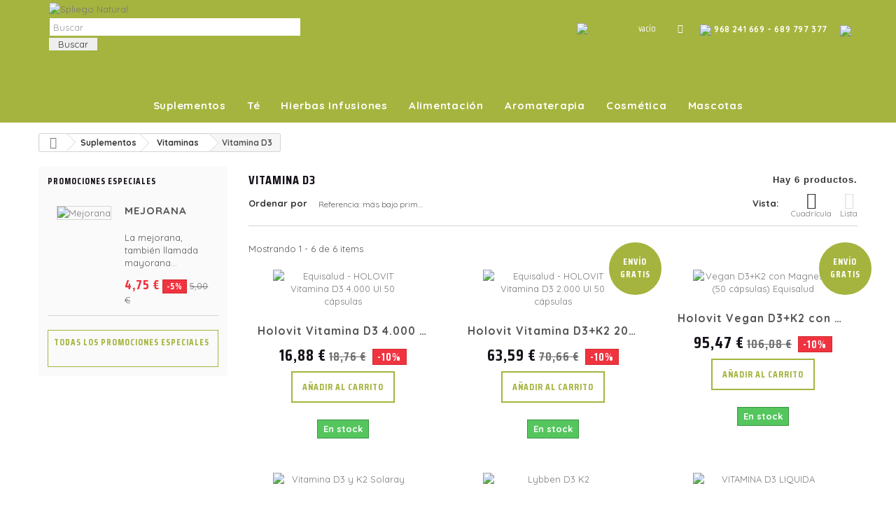

--- FILE ---
content_type: text/html; charset=utf-8
request_url: https://spliego.com/360-vitamina-d3
body_size: 27471
content:
<!DOCTYPE HTML>
<!--[if lt IE 7]> <html class="no-js lt-ie9 lt-ie8 lt-ie7" lang="es-es"><![endif]-->
<!--[if IE 7]><html class="no-js lt-ie9 lt-ie8 ie7" lang="es-es"><![endif]-->
<!--[if IE 8]><html class="no-js lt-ie9 ie8" lang="es-es"><![endif]-->
<!--[if gt IE 8]> <html class="no-js ie9" lang="es-es"><![endif]-->
<html lang="es-es">
	<head>
		<meta charset="utf-8" />
		<title>Vitamina D3 - Spliego Natural Shop</title>
					<meta name="description" content="Vitamina D3" />
							<meta name="keywords" content="Vitamina D3,D3,D3+k2" />
				<meta name="generator" content="PrestaShop" />
		<meta name="robots" content="index,follow" />
		<meta name="viewport" content="width=device-width, minimum-scale=0.25, maximum-scale=1.6, initial-scale=1.0" />
		<meta name="apple-mobile-web-app-capable" content="yes" />
		<link rel="icon" type="image/vnd.microsoft.icon" href="/img/favicon.ico?1719417871" />
		<link rel="shortcut icon" type="image/x-icon" href="/img/favicon.ico?1719417871" />
														<link rel="stylesheet" href="/themes/NewTemplate/css/global.css" type="text/css" media="all" />
																<link rel="stylesheet" href="/themes/NewTemplate/css/autoload/highdpi.css" type="text/css" media="all" />
																<link rel="stylesheet" href="/themes/NewTemplate/css/autoload/responsive-tables.css" type="text/css" media="all" />
																<link rel="stylesheet" href="/themes/NewTemplate/css/autoload/uniform.default.css" type="text/css" media="all" />
																<link rel="stylesheet" href="/js/jquery/plugins/fancybox/jquery.fancybox.css" type="text/css" media="all" />
																<link rel="stylesheet" href="/themes/NewTemplate/css/product_list.css" type="text/css" media="all" />
																<link rel="stylesheet" href="/themes/NewTemplate/css/category.css" type="text/css" media="all" />
																<link rel="stylesheet" href="/themes/NewTemplate/css/scenes.css" type="text/css" media="all" />
																<link rel="stylesheet" href="/themes/NewTemplate/css/modules/blockbanner/blockbanner.css" type="text/css" media="all" />
																<link rel="stylesheet" href="/themes/NewTemplate/css/modules/blockbestsellers/blockbestsellers.css" type="text/css" media="all" />
																<link rel="stylesheet" href="/themes/NewTemplate/css/modules/blockcart/blockcart.css" type="text/css" media="all" />
																<link rel="stylesheet" href="/js/jquery/plugins/bxslider/jquery.bxslider.css" type="text/css" media="all" />
																<link rel="stylesheet" href="/themes/NewTemplate/css/modules/blockcurrencies/blockcurrencies.css" type="text/css" media="all" />
																<link rel="stylesheet" href="/themes/NewTemplate/css/modules/blockcategories/blockcategories.css" type="text/css" media="all" />
																<link rel="stylesheet" href="/themes/NewTemplate/css/modules/blocklanguages/blocklanguages.css" type="text/css" media="all" />
																<link rel="stylesheet" href="/themes/NewTemplate/css/modules/blockcontact/blockcontact.css" type="text/css" media="all" />
																<link rel="stylesheet" href="/themes/NewTemplate/css/modules/blockmyaccountfooter/blockmyaccount.css" type="text/css" media="all" />
																<link rel="stylesheet" href="/themes/NewTemplate/css/modules/blocknewproducts/blocknewproducts.css" type="text/css" media="all" />
																<link rel="stylesheet" href="/themes/NewTemplate/css/modules/blocknewsletter/blocknewsletter.css" type="text/css" media="all" />
																<link rel="stylesheet" href="/themes/NewTemplate/css/modules/blocksearch/blocksearch.css" type="text/css" media="all" />
																<link rel="stylesheet" href="/js/jquery/plugins/autocomplete/jquery.autocomplete.css" type="text/css" media="all" />
																<link rel="stylesheet" href="/themes/NewTemplate/css/modules/blockspecials/blockspecials.css" type="text/css" media="all" />
																<link rel="stylesheet" href="/themes/NewTemplate/css/modules/blocktags/blocktags.css" type="text/css" media="all" />
																<link rel="stylesheet" href="/themes/NewTemplate/css/modules/blockuserinfo/blockuserinfo.css" type="text/css" media="all" />
																<link rel="stylesheet" href="/themes/NewTemplate/css/modules/blockviewed/blockviewed.css" type="text/css" media="all" />
																<link rel="stylesheet" href="/themes/NewTemplate/css/modules/homefeatured/homefeatured.css" type="text/css" media="all" />
																<link rel="stylesheet" href="/modules/themeconfigurator/css/hooks.css" type="text/css" media="all" />
																<link rel="stylesheet" href="/themes/NewTemplate/css/modules/blockwishlist/blockwishlist.css" type="text/css" media="all" />
																<link rel="stylesheet" href="/themes/NewTemplate/css/modules/productcomments/productcomments.css" type="text/css" media="all" />
																<link rel="stylesheet" href="/themes/NewTemplate/css/modules/blocktopmenu/css/blocktopmenu.css" type="text/css" media="all" />
																<link rel="stylesheet" href="/themes/NewTemplate/css/modules/blocktopmenu/css/superfish-modified.css" type="text/css" media="all" />
																<link rel="stylesheet" href="/modules/paypal/views/css/paypal.css" type="text/css" media="all" />
																<link rel="stylesheet" href="/modules/smartblog/css/smartblogstyle.css" type="text/css" media="all" />
																<link rel="stylesheet" href="/modules/themeszonemanslider/css/owl.carousel.css" type="text/css" media="all" />
																<link rel="stylesheet" href="/modules/themeszonemanslider/css/owl.theme.css" type="text/css" media="all" />
																<link rel="stylesheet" href="/modules/themeszonemanslider/css/owl.transitions.css" type="text/css" media="all" />
																<link rel="stylesheet" href="/modules/themeszonemanslider/css/font-awesome.min.css" type="text/css" media="all" />
																<link rel="stylesheet" href="/modules/themeszonemanslider/css/style.css" type="text/css" media="all" />
														<script type="text/javascript">
var CUSTOMIZE_TEXTFIELD = 1;
var FancyboxI18nClose = 'Cerrar';
var FancyboxI18nNext = 'Siguiente';
var FancyboxI18nPrev = 'Anterior';
var added_to_wishlist = 'El producto se ha añadido con éxito a su lista de deseos.';
var ajax_allowed = true;
var ajaxsearch = true;
var baseDir = 'https://spliego.com/';
var baseUri = 'https://spliego.com/';
var blocksearch_type = 'top';
var comparator_max_item = 0;
var comparedProductsIds = [];
var contentOnly = false;
var currency = {"id":2,"name":"Euro","iso_code":"EUR","iso_code_num":"978","sign":"\u20ac","blank":"1","conversion_rate":"1.000000","deleted":"0","format":"2","decimals":"1","active":"1","prefix":"","suffix":" \u20ac","id_shop_list":null,"force_id":false};
var currencyBlank = 1;
var currencyFormat = 2;
var currencyRate = 1;
var currencySign = '€';
var customizationIdMessage = 'Personalización n°';
var delete_txt = 'Eliminar';
var displayList = false;
var freeProductTranslation = '¡Gratis!';
var freeShippingTranslation = 'Envío gratuito!';
var generated_date = 1768434165;
var hasDeliveryAddress = false;
var highDPI = false;
var id_lang = 3;
var img_dir = 'https://spliego.com/themes/NewTemplate/img/';
var instantsearch = true;
var isGuest = 0;
var isLogged = 0;
var isMobile = false;
var loggin_required = 'Debe identificarse para administrar su lista de deseos.';
var max_item = 'No puede comparar más de 0 productos';
var min_item = 'Debe elegir al menos un producto';
var mywishlist_url = 'https://spliego.com/module/blockwishlist/mywishlist';
var page_name = 'category';
var priceDisplayMethod = 0;
var priceDisplayPrecision = 2;
var quickView = true;
var removingLinkText = 'eliminar este producto de mi carrito';
var request = 'https://spliego.com/360-vitamina-d3';
var roundMode = 2;
var search_url = 'https://spliego.com/buscar';
var static_token = 'a835acb11fc15b43303a497d4db1b3b5';
var toBeDetermined = 'A determinar';
var token = 'f0a682a45c687997c312985ac2a1127f';
var usingSecureMode = true;
var wishlistProductsIds = false;
</script>

						<script type="text/javascript" src="/js/jquery/jquery-1.11.0.min.js"></script>
						<script type="text/javascript" src="/js/jquery/jquery-migrate-1.2.1.min.js"></script>
						<script type="text/javascript" src="/js/jquery/plugins/jquery.easing.js"></script>
						<script type="text/javascript" src="/js/tools.js"></script>
						<script type="text/javascript" src="/themes/NewTemplate/js/global.js"></script>
						<script type="text/javascript" src="/themes/NewTemplate/js/autoload/10-bootstrap.min.js"></script>
						<script type="text/javascript" src="/themes/NewTemplate/js/autoload/15-jquery.total-storage.min.js"></script>
						<script type="text/javascript" src="/themes/NewTemplate/js/autoload/15-jquery.uniform-modified.js"></script>
						<script type="text/javascript" src="/js/jquery/plugins/fancybox/jquery.fancybox.js"></script>
						<script type="text/javascript" src="/themes/NewTemplate/js/category.js"></script>
						<script type="text/javascript" src="/themes/NewTemplate/js/modules/blockcart/ajax-cart.js"></script>
						<script type="text/javascript" src="/js/jquery/plugins/jquery.scrollTo.js"></script>
						<script type="text/javascript" src="/js/jquery/plugins/jquery.serialScroll.js"></script>
						<script type="text/javascript" src="/js/jquery/plugins/bxslider/jquery.bxslider.js"></script>
						<script type="text/javascript" src="/themes/NewTemplate/js/tools/treeManagement.js"></script>
						<script type="text/javascript" src="/themes/NewTemplate/js/modules/blocknewsletter/blocknewsletter.js"></script>
						<script type="text/javascript" src="/js/jquery/plugins/autocomplete/jquery.autocomplete.js"></script>
						<script type="text/javascript" src="/themes/NewTemplate/js/modules/blocksearch/blocksearch.js"></script>
						<script type="text/javascript" src="/themes/NewTemplate/js/modules/blockwishlist/js/ajax-wishlist.js"></script>
						<script type="text/javascript" src="/themes/NewTemplate/js/modules/blocktopmenu/js/hoverIntent.js"></script>
						<script type="text/javascript" src="/themes/NewTemplate/js/modules/blocktopmenu/js/superfish-modified.js"></script>
						<script type="text/javascript" src="/themes/NewTemplate/js/modules/blocktopmenu/js/blocktopmenu.js"></script>
						<script type="text/javascript" src="/modules/ganalytics/views/js/GoogleAnalyticActionLib.js"></script>
						<script type="text/javascript" src="/modules/medialoader/js/mafiascustom.js"></script>
						<script type="text/javascript" src="/modules/themeszonemanslider/js/owl.carousel.min.js"></script>
						<script type="text/javascript" src="/modules/themeszonemanslider/js/script.js"></script>
							<script defer type="text/javascript">/*
 *
 *  2007-2024 PayPal
 *
 *  NOTICE OF LICENSE
 *
 *  This source file is subject to the Academic Free License (AFL 3.0)
 *  that is bundled with this package in the file LICENSE.txt.
 *  It is also available through the world-wide-web at this URL:
 *  http://opensource.org/licenses/afl-3.0.php
 *  If you did not receive a copy of the license and are unable to
 *  obtain it through the world-wide-web, please send an email
 *  to license@prestashop.com so we can send you a copy immediately.
 *
 *  DISCLAIMER
 *
 *  Do not edit or add to this file if you wish to upgrade PrestaShop to newer
 *  versions in the future. If you wish to customize PrestaShop for your
 *  needs please refer to http://www.prestashop.com for more information.
 *
 *  @author 2007-2024 PayPal
 *  @author 202 ecommerce <tech@202-ecommerce.com>
 *  @copyright PayPal
 *  @license http://opensource.org/licenses/osl-3.0.php Open Software License (OSL 3.0)
 *
 */


    

function updateFormDatas()
{
	var nb = $('#quantity_wanted').val();
	var id = $('#idCombination').val();

	$('.paypal_payment_form input[name=quantity]').val(nb);
	$('.paypal_payment_form input[name=id_p_attr]').val(id);
}
	
$(document).ready( function() {
    
		var baseDirPP = baseDir.replace('http:', 'https:');
		
	if($('#in_context_checkout_enabled').val() != 1)
	{
        $(document).on('click','#payment_paypal_express_checkout', function() {
			$('#paypal_payment_form_cart').submit();
			return false;
		});
	}


	var jquery_version = $.fn.jquery.split('.');
	if(jquery_version[0]>=1 && jquery_version[1] >= 7)
	{
		$('body').on('submit',".paypal_payment_form", function () {
			updateFormDatas();
		});
	}
	else {
		$('.paypal_payment_form').live('submit', function () {
			updateFormDatas();
		});
	}

	function displayExpressCheckoutShortcut() {
		var id_product = $('input[name="id_product"]').val();
		var id_product_attribute = $('input[name="id_product_attribute"]').val();
		$.ajax({
			type: "GET",
			url: baseDirPP+'/modules/paypal/express_checkout/ajax.php',
			data: { get_qty: "1", id_product: id_product, id_product_attribute: id_product_attribute },
			cache: false,
			success: function(result) {
				if (result == '1') {
					$('#container_express_checkout').slideDown();
				} else {
					$('#container_express_checkout').slideUp();
				}
				return true;
			}
		});
	}

	$('select[name^="group_"]').change(function () {
		setTimeout(function(){displayExpressCheckoutShortcut()}, 500);
	});

	$('.color_pick').click(function () {
		setTimeout(function(){displayExpressCheckoutShortcut()}, 500);
	});

    if($('body#product').length > 0) {
        setTimeout(function(){displayExpressCheckoutShortcut()}, 500);
    }
	
	
			

	var modulePath = 'modules/paypal';
	var subFolder = '/integral_evolution';

	var fullPath = baseDirPP + modulePath + subFolder;
	var confirmTimer = false;
		
	if ($('form[target="hss_iframe"]').length == 0) {
		if ($('select[name^="group_"]').length > 0)
			displayExpressCheckoutShortcut();
		return false;
	} else {
		checkOrder();
	}

	function checkOrder() {
		if(confirmTimer == false)
			confirmTimer = setInterval(getOrdersCount, 1000);
	}

	});


</script>
			<script type="text/javascript">
				(window.gaDevIds=window.gaDevIds||[]).push('d6YPbH');
				(function(i,s,o,g,r,a,m){i['GoogleAnalyticsObject']=r;i[r]=i[r]||function(){
				(i[r].q=i[r].q||[]).push(arguments)},i[r].l=1*new Date();a=s.createElement(o),
				m=s.getElementsByTagName(o)[0];a.async=1;a.src=g;m.parentNode.insertBefore(a,m)
				})(window,document,'script','//www.google-analytics.com/analytics.js','ga');
				ga('create', 'UA-97515760-1', 'auto');
				ga('require', 'ec');</script>
		<link rel="stylesheet" href="//fonts.googleapis.com/css?family=Open+Sans:300,600&amp;subset=latin,latin-ext" type="text/css" media="all" />
		<!--[if IE 8]>
		<script src="https://oss.maxcdn.com/libs/html5shiv/3.7.0/html5shiv.js"></script>
		<script src="https://oss.maxcdn.com/libs/respond.js/1.3.0/respond.min.js"></script>
		<![endif]-->
	</head>
	<body id="category" class="category category-360 category-vitamina-d3 show-left-column hide-right-column lang_es">
					<div id="page">
			<div class="header-container">
				<header id="header">
																				<div class="nav">
						<div class="container">
							<div class="row">
								<nav><!-- Block user information module NAV  -->
<div class="header_user_info">
			<a class="login" href="https://spliego.com/mi-cuenta" rel="nofollow" title="Entrar a tu cuenta de cliente">
			<img style="width: 25px;" src="/img/icono-usuario.png">
		</a>
	</div>
<!-- /Block usmodule NAV -->
<!-- Block languages module -->
<!-- /Block languages module -->
<div id="contact-link" >
	<a href="https://spliego.com/contactanos" title="968 241 669 - 689 797 377"><img style="width: 25px;" src="/img/icono-telefono.png"> 968 241 669 - 689 797 377</a>
</div>
	<span class="shop-phone">
		<img style="width: 25px;" src="/img/icono-telefono.png"> Llámanos ahora: <strong>968241669 - 689797377</strong>
	</span>
</nav>
								<div id="header_logo">
									<a href="https://spliego.com/" title="Spliego Natural Shop">
										<img class="logo img-responsive" src="https://spliego.com/img/spliego-logo-1601382539.jpg" alt="Spliego Natural Shop" width="500" height="500"/>
									</a>
								</div>
								<!-- Block search module TOP -->
<div id="search_block_top" class="col-sm-4 clearfix">
	<form id="searchbox" method="get" action="//spliego.com/buscar" >
		<input type="hidden" name="controller" value="search" />
		<input type="hidden" name="orderby" value="position" />
		<input type="hidden" name="orderway" value="desc" />
		<input class="search_query form-control" type="text" id="search_query_top" name="search_query" placeholder="Buscar" value="" />
		<button type="submit" name="submit_search" class="btn btn-default button-search">
			<span>Buscar</span>
		</button>
	</form>
</div>
<!-- /Block search module TOP -->
<!-- MODULE Block cart -->
<div class="col-sm-4 clearfix">
	<div class="shopping_cart">
		<a href="https://spliego.com/pedido-rapido" title="Ver mi carrito de compra" rel="nofollow">
			<img style="width: 25px;" src="/img/icono-carrito.png"><b> </b>
			<span class="ajax_cart_quantity unvisible">0</span>
			<span class="ajax_cart_product_txt unvisible">producto</span>
			<span class="ajax_cart_product_txt_s unvisible">Productos</span>
			<span class="ajax_cart_total unvisible">
							</span>
			<span class="ajax_cart_no_product">vacío</span>
					</a>
					<div class="cart_block block exclusive">
				<div class="block_content">
					<!-- block list of products -->
					<div class="cart_block_list">
												<p class="cart_block_no_products">
							Ningún producto
						</p>
																		<div class="cart-prices">
							<div class="cart-prices-line first-line">
								<span class="price cart_block_shipping_cost ajax_cart_shipping_cost unvisible">
																			 A determinar																	</span>
								<span class="unvisible">
									Transporte
								</span>
							</div>
																						<div class="cart-prices-line">
									<span class="price cart_block_tax_cost ajax_cart_tax_cost">0,00 €</span>
									<span>Impuestos</span>
								</div>
														<div class="cart-prices-line last-line">
								<span class="price cart_block_total ajax_block_cart_total">0,00 €</span>
								<span>Total</span>
							</div>
															<p>
																	Estos precios se entienden IVA incluído
																</p>
													</div>
						<p class="cart-buttons">
							<a id="button_order_cart" class="btn btn-default button button-small" href="https://spliego.com/pedido-rapido" title="Confirmar" rel="nofollow">
								<span>
									Confirmar<i class="icon-chevron-right right"></i>
								</span>
							</a>
						</p>
					</div>
				</div>
			</div><!-- .cart_block -->
			</div>
</div>

	<div id="layer_cart">
		<div class="clearfix">
			<div class="layer_cart_product col-xs-12 col-md-6">
				<span class="cross" title="Cerrar Ventana"></span>
				<span class="title">
					<i class="icon-check"></i>Producto añadido correctamente a su carrito de la compra
				</span>
				<div class="product-image-container layer_cart_img">
				</div>
				<div class="layer_cart_product_info">
					<span id="layer_cart_product_title" class="product-name"></span>
					<span id="layer_cart_product_attributes"></span>
					<div>
						<strong class="dark">Cantidad</strong>
						<span id="layer_cart_product_quantity"></span>
					</div>
					<div>
						<strong class="dark">Total</strong>
						<span id="layer_cart_product_price"></span>
					</div>
				</div>
			</div>
			<div class="layer_cart_cart col-xs-12 col-md-6">
				<span class="title">
					<!-- Plural Case [both cases are needed because page may be updated in Javascript] -->
					<span class="ajax_cart_product_txt_s  unvisible">
						Hay <span class="ajax_cart_quantity">0</span> artículos en su carrito.
					</span>
					<!-- Singular Case [both cases are needed because page may be updated in Javascript] -->
					<span class="ajax_cart_product_txt ">
						Hay 1 artículo en su cesta.
					</span>
				</span>
				<div class="layer_cart_row">
					<strong class="dark">
						Total productos:
																					(impuestos inc.)
																		</strong>
					<span class="ajax_block_products_total">
											</span>
				</div>

								<div class="layer_cart_row">
					<strong class="dark unvisible">
						Total envío:&nbsp;(impuestos inc.)					</strong>
					<span class="ajax_cart_shipping_cost unvisible">
													 A determinar											</span>
				</div>
									<div class="layer_cart_row">
						<strong class="dark">Impuestos</strong>
						<span class="price cart_block_tax_cost ajax_cart_tax_cost">0,00 €</span>
					</div>
								<div class="layer_cart_row">
					<strong class="dark">
						Total
																					(impuestos inc.)
																		</strong>
					<span class="ajax_block_cart_total">
											</span>
				</div>
				<div class="button-container">
					<span class="continue btn btn-default button exclusive-medium" title="Continuar la compra">
						<span>
							<i class="icon-chevron-left left"></i>Continuar la compra
						</span>
					</span>
					<a class="btn btn-default button button-medium"	href="https://spliego.com/pedido-rapido" title="Ir a la caja" rel="nofollow">
						<span>
							Ir a la caja<i class="icon-chevron-right right"></i>
						</span>
					</a>
				</div>
			</div>
		</div>
		<div class="crossseling"></div>
	</div> <!-- #layer_cart -->
	<div class="layer_cart_overlay"></div>

<!-- /MODULE Block cart -->
	<!-- Menu -->
	<div id="block_top_menu" class="sf-contener clearfix col-lg-12">
		<div class="cat-title">Menú</div>
		<ul class="sf-menu clearfix menu-content">
			<li><a href="https://spliego.com/48-suplementos" title="Suplementos">Suplementos</a><ul><li><a href="https://spliego.com/309-vitaminas" title="Vitaminas">Vitaminas</a><ul><li><a href="https://spliego.com/313-vitamina-a" title="Vitamina A">Vitamina A</a></li><li><a href="https://spliego.com/314-vitamina-b" title="Vitamina B">Vitamina B</a></li><li><a href="https://spliego.com/311-vitamina-c" title="Vitamina C">Vitamina C</a></li><li><a href="https://spliego.com/312-vitamina-d" title="Vitamina D">Vitamina D</a></li><li><a href="https://spliego.com/315-vitamina-e" title="Vitamina E">Vitamina E</a></li><li class="sfHoverForce"><a href="https://spliego.com/360-vitamina-d3" title="Vitamina D3">Vitamina D3</a></li></ul></li><li><a href="https://spliego.com/76-patologias" title="Patologías">Patologías</a><ul><li><a href="https://spliego.com/77-sistema-cardiovascular" title="Sistema cardiovascular">Sistema cardiovascular</a></li><li><a href="https://spliego.com/82-sistema-nervioso" title="Sistema nervioso">Sistema nervioso</a></li><li><a href="https://spliego.com/83-sistema-inmune-y-defensas" title="Sistema inmune y defensas">Sistema inmune y defensas</a></li><li><a href="https://spliego.com/84-articulaciones-huesos-y-musculos" title="Articulaciones, huesos y músculos">Articulaciones, huesos y músculos</a></li><li><a href="https://spliego.com/85-piel-pelo-y-unas" title="Piel pelo y uñas">Piel pelo y uñas</a></li><li><a href="https://spliego.com/86-estres-ansiedad-y-sueno" title="Estrés ansiedad y sueño">Estrés ansiedad y sueño</a></li><li><a href="https://spliego.com/145-salud-digestiva-intestino-y-estomago" title="Salud digestiva, intestino y estómago.">Salud digestiva, intestino y estómago.</a></li><li><a href="https://spliego.com/174-mantener-la-linea-y-detox" title="Mantener la línea y detox">Mantener la línea y detox</a></li><li><a href="https://spliego.com/337-antiinflamatorio-y-antioxidantes" title="Antiinflamatorio y Antioxidantes">Antiinflamatorio y Antioxidantes</a></li><li><a href="https://spliego.com/338-metales-pesados" title="Metales Pesados">Metales Pesados</a></li></ul></li><li><a href="https://spliego.com/188-nutrientes" title="Nutrientes">Nutrientes</a><ul><li><a href="https://spliego.com/191-antioxidantes" title="Antioxidantes">Antioxidantes</a></li><li><a href="https://spliego.com/192-aminoacidos" title="Aminoácidos">Aminoácidos</a></li><li><a href="https://spliego.com/193-acidos-grasos" title="Ácidos grasos">Ácidos grasos</a></li><li><a href="https://spliego.com/194-vitaminas" title="Vitaminas">Vitaminas</a></li><li><a href="https://spliego.com/195-minerales" title="Minerales">Minerales</a></li><li><a href="https://spliego.com/196-multinutrientes" title="Multinutrientes">Multinutrientes</a></li><li><a href="https://spliego.com/197-extractos-herbales" title="Extractos herbales">Extractos herbales</a></li><li><a href="https://spliego.com/198-enzimas-flavonoides" title="Enzimas, flavonoides">Enzimas, flavonoides</a></li></ul></li><li><a href="https://spliego.com/90-deporte-y-peso" title="Deporte y peso">Deporte y peso</a><ul><li><a href="https://spliego.com/103-proteinas" title="Proteínas">Proteínas</a></li><li><a href="https://spliego.com/104-quema-grasas" title="Quema grasas">Quema grasas</a></li><li><a href="https://spliego.com/105-drenantes" title="Drenantes">Drenantes</a></li><li><a href="https://spliego.com/107-energia" title="Energía">Energía</a></li><li><a href="https://spliego.com/144-recuperacion" title="Recuperación">Recuperación</a></li></ul></li><li><a href="https://spliego.com/88-hombre-y-mujer" title="Hombre y Mujer">Hombre y Mujer</a><ul><li><a href="https://spliego.com/97-menstruacion" title="Menstruación">Menstruación</a></li><li><a href="https://spliego.com/98-prostata" title="Próstata">Próstata</a></li><li><a href="https://spliego.com/99-menopausia" title="Menopausia">Menopausia</a></li><li><a href="https://spliego.com/96-libido" title="Libido">Libido</a></li><li><a href="https://spliego.com/321-higiene-vaginal" title="Higiene Vaginal">Higiene Vaginal</a></li></ul></li><li><a href="https://spliego.com/189-ninos-y-ninas" title="Niños y Niñas">Niños y Niñas</a></li><li><a href="https://spliego.com/190-marcas" title="Marcas">Marcas</a><ul><li><a href="https://spliego.com/325-lybben" title="Lybben">Lybben</a></li><li><a href="https://spliego.com/331-solgar" title="Solgar">Solgar</a></li><li><a href="https://spliego.com/333-taxon" title="Taxon">Taxon</a></li><li><a href="https://spliego.com/334-douglas-laboratorios" title="Douglas Laboratorios">Douglas Laboratorios</a></li><li><a href="https://spliego.com/335-nutergia" title="Nutergia">Nutergia</a></li><li><a href="https://spliego.com/336-equisalud" title="Equisalud">Equisalud</a></li><li><a href="https://spliego.com/361-metofam" title="Metofam">Metofam</a></li><li><a href="https://spliego.com/362-sura-vitasan" title="Sura Vitasan">Sura Vitasan</a></li><li><a href="https://spliego.com/375-pwd" title="PWD">PWD</a></li></ul></li><li><a href="https://spliego.com/339-ofertas-temporales" title="Ofertas Temporales">Ofertas Temporales</a><ul><li><a href="https://spliego.com/340-21-gratis" title="2+1 Gratis">2+1 Gratis</a></li><li><a href="https://spliego.com/345-31-gratis" title="3+1 Gratis">3+1 Gratis</a></li><li><a href="https://spliego.com/341-5-descuento-extra" title="5% Descuento Extra">5% Descuento Extra</a></li><li><a href="https://spliego.com/342-10-descuento-extra" title="10% Descuento Extra">10% Descuento Extra</a></li><li><a href="https://spliego.com/343-15-descuento-extra" title="15% Descuento Extra">15% Descuento Extra</a></li><li><a href="https://spliego.com/344-20-descuento-extra" title="20% Descuento Extra">20% Descuento Extra</a></li></ul></li><li><a href="https://spliego.com/349-detox" title="Detox">Detox</a></li></ul></li><li><a href="https://spliego.com/50-te" title="Té">Té</a><ul><li><a href="https://spliego.com/133-accesorios-de-te" title="Accesorios de té">Accesorios de té</a><ul><li><a href="https://spliego.com/322-latas" title="Latas">Latas</a></li><li><a href="https://spliego.com/257-tazas" title="Tazas">Tazas</a></li><li><a href="https://spliego.com/328-tisanera" title="Tisanera">Tisanera</a></li><li><a href="https://spliego.com/258-teteras" title="Teteras">Teteras</a></li><li><a href="https://spliego.com/259-filtros" title="Filtros">Filtros</a></li><li><a href="https://spliego.com/260-termos" title="Termos">Termos</a></li><li><a href="https://spliego.com/261-outlet" title="Outlet">Outlet</a></li></ul></li><li><a href="https://spliego.com/199-te-negro" title="Té Negro">Té Negro</a><ul><li><a href="https://spliego.com/205-puro" title="Puro">Puro</a></li><li><a href="https://spliego.com/206-mezcla" title="Mezcla">Mezcla</a></li></ul></li><li><a href="https://spliego.com/200-te-verde" title="Té Verde">Té Verde</a><ul><li><a href="https://spliego.com/207-puro" title="Puro">Puro</a></li><li><a href="https://spliego.com/208-mezcla" title="Mezcla">Mezcla</a></li><li><a href="https://spliego.com/304-sin-teina" title="Sin Teína">Sin Teína</a></li></ul></li><li><a href="https://spliego.com/201-te-rojo-pu-erh" title="Té Rojo Pu-Erh">Té Rojo Pu-Erh</a><ul><li><a href="https://spliego.com/209-puro" title="Puro">Puro</a></li><li><a href="https://spliego.com/210-mezcla" title="Mezcla">Mezcla</a></li></ul></li><li><a href="https://spliego.com/202-rooibos" title="Rooibos">Rooibos</a><ul><li><a href="https://spliego.com/211-puro" title="Puro">Puro</a></li><li><a href="https://spliego.com/212-mezcla" title="Mezcla">Mezcla</a></li></ul></li><li><a href="https://spliego.com/203-te-azul-oolong" title="Té Azul - Oolong">Té Azul - Oolong</a><ul><li><a href="https://spliego.com/253-puros" title="Puros">Puros</a></li><li><a href="https://spliego.com/254-mezcla" title="Mezcla">Mezcla</a></li></ul></li><li><a href="https://spliego.com/204-te-blanco" title="Té Blanco">Té Blanco</a><ul><li><a href="https://spliego.com/255-puros" title="Puros">Puros</a></li><li><a href="https://spliego.com/256-mezcla" title="Mezcla">Mezcla</a></li></ul></li><li><a href="https://spliego.com/327-te-verde-y-blanco" title="Té Verde y Blanco">Té Verde y Blanco</a></li><li><a href="https://spliego.com/332-cuentos-de-invierno" title="Cuentos de Invierno">Cuentos de Invierno</a></li><li><a href="https://spliego.com/355-mate" title="Mate">Mate</a></li><li class="category-thumbnail"><div><img src="https://spliego.com/img/c/50-0_thumb.jpg" alt="T&eacute;" title="T&eacute;" class="imgm" /></div></li></ul></li><li><a href="https://spliego.com/186-hierbas-infusiones" title="Hierbas Infusiones">Hierbas Infusiones</a><ul><li><a href="https://spliego.com/213-a-z" title="A-Z">A-Z</a></li><li><a href="https://spliego.com/214-molestias" title="Molestias">Molestias</a><ul><li><a href="https://spliego.com/216-higado" title="Hígado">Hígado</a></li><li><a href="https://spliego.com/217-circulacion" title="Circulación">Circulación</a></li><li><a href="https://spliego.com/218-antiinflamatorio" title="Antiinflamatorio">Antiinflamatorio</a></li><li><a href="https://spliego.com/219-diuretico-y-depurativo" title="Diurético y depurativo">Diurético y depurativo</a></li><li><a href="https://spliego.com/220-tension" title="Tensión">Tensión</a></li><li><a href="https://spliego.com/221-renal" title="Renal">Renal</a></li><li><a href="https://spliego.com/222-estres" title="Estrés">Estrés</a></li><li><a href="https://spliego.com/223-estomago-e-intestino" title="Estómago e intestino">Estómago e intestino</a></li><li><a href="https://spliego.com/224-infecciones-antifungicos-y-bactericida" title="Infecciones, antifúngicos y bactericida">Infecciones, antifúngicos y bactericida</a></li><li><a href="https://spliego.com/225-respiracion-pulmonar" title="Respiración pulmonar">Respiración pulmonar</a></li><li><a href="https://spliego.com/226-antioxidantes-antiaging" title="Antioxidantes, antiaging">Antioxidantes, antiaging</a></li><li><a href="https://spliego.com/227-diabetes" title="Diabetes">Diabetes</a></li><li><a href="https://spliego.com/228-colesterol" title="Colesterol">Colesterol</a></li><li><a href="https://spliego.com/229-concentracion-estudio-y-memoria" title="Concentración, estudio y memoria">Concentración, estudio y memoria</a></li><li><a href="https://spliego.com/230-sueno-relax" title="Sueño, relax">Sueño, relax</a></li><li><a href="https://spliego.com/231-estrenimiento" title="Estreñimiento">Estreñimiento</a></li><li><a href="https://spliego.com/232-diarrea" title="Diarrea">Diarrea</a></li><li><a href="https://spliego.com/233-menopausia" title="Menopausia">Menopausia</a></li><li><a href="https://spliego.com/234-depresivo-ansiedad" title="Depresivo, ansiedad">Depresivo, ansiedad</a></li><li><a href="https://spliego.com/354-prostata" title="Próstata">Próstata</a></li></ul></li><li><a href="https://spliego.com/215-mezclas" title="Mezclas">Mezclas</a><ul><li><a href="https://spliego.com/350-digestivas" title="Digestivas">Digestivas</a></li><li><a href="https://spliego.com/351-neurologicas" title="Neurológicas">Neurológicas</a></li><li><a href="https://spliego.com/352-relajantes" title="Relajantes">Relajantes</a></li><li><a href="https://spliego.com/356-inmunidad" title="Inmunidad">Inmunidad</a></li><li><a href="https://spliego.com/357-depurativas" title="Depurativas">Depurativas</a></li><li><a href="https://spliego.com/358-bio-herbales" title="Bio Herbales">Bio Herbales</a></li><li><a href="https://spliego.com/359-ayurvedas" title="Ayurvedas">Ayurvedas</a></li></ul></li><li><a href="https://spliego.com/329-simples" title="Simples">Simples</a></li><li><a href="https://spliego.com/330-ayurvedas" title="Ayurvedas">Ayurvedas</a></li><li><a href="https://spliego.com/348-espiritu-y-mente" title="Espíritu y Mente">Espíritu y Mente</a></li><li><a href="https://spliego.com/353-frutales-herbales" title="Frutales & Herbales">Frutales & Herbales</a></li><li><a href="https://spliego.com/363-kids" title="Kids">Kids</a></li><li><a href="https://spliego.com/374-seleccion-detox" title="Selección Detox">Selección Detox</a></li></ul></li><li><a href="https://spliego.com/46-alimentacion" title="Alimentación">Alimentación</a><ul><li><a href="https://spliego.com/69-superalimentos" title="Superalimentos">Superalimentos</a><ul><li><a href="https://spliego.com/273-adaptogenos-equilibro-y-manejo-del-estres" title="Adaptógenos (Equilibro y manejo del estrés)">Adaptógenos (Equilibro y manejo del estrés)</a></li><li><a href="https://spliego.com/266-digestivos-y-desintoxicantes" title="Digestivos y Desintoxicantes">Digestivos y Desintoxicantes</a></li><li><a href="https://spliego.com/272-edulcorantes-naturales" title="Edulcorantes Naturales">Edulcorantes Naturales</a></li><li><a href="https://spliego.com/307-antioxidantes-y-protectores-celulares" title="Antioxidantes y Protectores Celulares">Antioxidantes y Protectores Celulares</a></li><li><a href="https://spliego.com/305-minerales-y-soporte-metabolico" title="Minerales y Soporte Metabólico">Minerales y Soporte Metabólico</a></li></ul></li><li><a href="https://spliego.com/365-adaptogenos" title="Adaptógenos">Adaptógenos</a><ul><li><a href="https://spliego.com/366-energia-y-vitalidad" title="Energía y vitalidad">Energía y vitalidad</a></li><li><a href="https://spliego.com/367-estres-y-equilibrio-emocional" title="Estrés y equilibrio emocional">Estrés y equilibrio emocional</a></li><li><a href="https://spliego.com/368-antienvejecimiento-y-vitalidad" title="Antienvejecimiento y vitalidad">Antienvejecimiento y vitalidad</a></li></ul></li><li><a href="https://spliego.com/369-hongos" title="Hongos">Hongos</a><ul><li><a href="https://spliego.com/370-antioxidantes-y-salud-celular" title="Antioxidantes y salud celular">Antioxidantes y salud celular</a></li><li><a href="https://spliego.com/371-energia-y-rendimiento-fisico" title="Energía y rendimiento físico">Energía y rendimiento físico</a></li><li><a href="https://spliego.com/372-sistema-inmunologico-y-equilibrio-metabolico" title="Sistema inmunológico y equilibrio metabólico">Sistema inmunológico y equilibrio metabólico</a></li></ul></li></ul></li><li><a href="https://spliego.com/141-aromaterapia" title="Aromaterapia">Aromaterapia</a><ul><li><a href="https://spliego.com/245-aceites-esenciales" title="Aceites esenciales">Aceites esenciales</a><ul><li><a href="https://spliego.com/275-uso-topico" title="Uso tópico">Uso tópico</a></li><li><a href="https://spliego.com/276-uso-oral" title="Uso oral">Uso oral</a></li><li><a href="https://spliego.com/277-ecologicos" title="Ecológicos">Ecológicos</a></li><li><a href="https://spliego.com/278-otros" title="Otros">Otros</a></li></ul></li><li><a href="https://spliego.com/246-aceites-vegetales" title="Aceites vegetales">Aceites vegetales</a><ul><li><a href="https://spliego.com/279-uso-topico" title="Uso tópico">Uso tópico</a></li><li><a href="https://spliego.com/280-uso-oral" title="Uso oral">Uso oral</a></li><li><a href="https://spliego.com/281-1-presion-en-frio" title="1ª Presión en frío">1ª Presión en frío</a></li><li><a href="https://spliego.com/282-refinado" title="Refinado">Refinado</a></li><li><a href="https://spliego.com/283-ecologico" title="Ecológico">Ecológico</a></li></ul></li><li><a href="https://spliego.com/247-hidrolatos" title="Hidrolatos">Hidrolatos</a><ul><li><a href="https://spliego.com/284-uso-topico" title="Uso tópico">Uso tópico</a></li><li><a href="https://spliego.com/285-uso-oral" title="Uso oral">Uso oral</a></li></ul></li><li><a href="https://spliego.com/249-accesorios-aromaticos" title="Accesorios aromáticos">Accesorios aromáticos</a><ul><li><a href="https://spliego.com/286-sinergias" title="Sinergias">Sinergias</a></li><li><a href="https://spliego.com/287-difusores" title="Difusores">Difusores</a></li><li><a href="https://spliego.com/288-tarros" title="Tarros">Tarros</a></li><li><a href="https://spliego.com/289-pipetas" title="Pipetas">Pipetas</a></li></ul></li></ul></li><li><a href="https://spliego.com/162-cosmetica" title="Cosmética">Cosmética</a><ul><li><a href="https://spliego.com/163-facial" title="Facial">Facial</a><ul><li><a href="https://spliego.com/290-piel-seca" title="Piel seca">Piel seca</a></li><li><a href="https://spliego.com/291-piel-mixta-grasa" title="Piel mixta, grasa">Piel mixta, grasa</a></li><li><a href="https://spliego.com/292-antiarrugas" title="Antiarrugas">Antiarrugas</a></li><li><a href="https://spliego.com/293-labios" title="Labios">Labios</a></li><li><a href="https://spliego.com/294-contorno-de-ojos" title="Contorno de ojos">Contorno de ojos</a></li><li><a href="https://spliego.com/295-otros" title="Otros">Otros</a></li></ul></li><li><a href="https://spliego.com/164-corporal" title="Corporal">Corporal</a><ul><li><a href="https://spliego.com/169-hidratante" title="Hidratante">Hidratante</a></li><li><a href="https://spliego.com/170-reafirmante" title="Reafirmante">Reafirmante</a></li><li><a href="https://spliego.com/296-estrias" title="Estrías">Estrías</a></li><li><a href="https://spliego.com/297-exfoliante" title="Exfoliante">Exfoliante</a></li><li><a href="https://spliego.com/298-piernas-cansadas" title="Piernas cansadas">Piernas cansadas</a></li><li><a href="https://spliego.com/299-antiinflamatorio" title="Antiinflamatorio">Antiinflamatorio</a></li><li><a href="https://spliego.com/300-manos" title="Manos">Manos</a></li><li><a href="https://spliego.com/301-senos" title="Senos">Senos</a></li></ul></li><li><a href="https://spliego.com/165-higiene" title="Higiene">Higiene</a><ul><li><a href="https://spliego.com/166-jabon-natural" title="Jabón Natural">Jabón Natural</a></li><li><a href="https://spliego.com/167-desmaquillante" title="Desmaquillante">Desmaquillante</a></li><li><a href="https://spliego.com/168-tonico" title="Tónico">Tónico</a></li><li><a href="https://spliego.com/302-peelings-exfoliantes" title="Peelings, exfoliantes">Peelings, exfoliantes</a></li><li><a href="https://spliego.com/303-higiene-intima" title="Higiene íntima">Higiene íntima</a></li></ul></li></ul></li><li><a href="https://spliego.com/187-mascotas" title="Mascotas">Mascotas</a><ul><li><a href="https://spliego.com/250-suplementos-para-mascotas" title="Suplementos para mascotas">Suplementos para mascotas</a><ul><li><a href="https://spliego.com/346-gheos-vet" title="GHEOS VET">GHEOS VET</a></li><li><a href="https://spliego.com/347-lamberts" title="LAMBERTS">LAMBERTS</a></li></ul></li><li><a href="https://spliego.com/251-alimentacion-para-mascotas" title="Alimentacion para mascotas">Alimentacion para mascotas</a></li><li><a href="https://spliego.com/252-higiene-para-mascotas" title="Higiene para mascotas">Higiene para mascotas</a></li></ul></li>
					</ul>
	</div>
	<!--/ Menu -->

							</div>
						</div>
					</div>
				</header>
			</div>
			<div class="columns-container">
				<div id="columns" class="container">
											
<!-- Breadcrumb -->
<div class="breadcrumb clearfix">
	<a class="home" href="https://spliego.com/" title="Volver a Inicio"><i class="icon-home"></i></a>
			<span class="navigation-pipe">&gt;</span>
					<span class="navigation_page"><span itemscope itemtype="http://data-vocabulary.org/Breadcrumb"><a itemprop="url" href="https://spliego.com/48-suplementos" title="Suplementos" ><span itemprop="title">Suplementos</span></a></span><span class="navigation-pipe">></span><span itemscope itemtype="http://data-vocabulary.org/Breadcrumb"><a itemprop="url" href="https://spliego.com/309-vitaminas" title="Vitaminas" ><span itemprop="title">Vitaminas</span></a></span><span class="navigation-pipe">></span>Vitamina D3</span>
			</div>
<!-- /Breadcrumb -->

										<div id="slider_row" class="row">
																	</div>
					<div class="row">
												<div id="left_column" class="column col-xs-12 col-sm-3"><!-- MODULE Block specials -->
<div id="special_block_right" class="block">
	<p class="title_block">
        <a href="https://spliego.com/promociones-especiales" title="Promociones especiales">
            Promociones especiales
        </a>
    </p>
	<div class="block_content products-block">
    		<ul>
        	<li class="clearfix">
            	<a class="products-block-image" href="https://spliego.com/depresivo-ansiedad/269-mejorana.html">
                    <img 
                    class="replace-2x img-responsive" 
                    src="https://spliego.com/629-small_default/mejorana.jpg" 
                    alt="Mejorana" 
                    title="MEJORANA" />
                </a>
                <div class="product-content">
                	<h5>
                        <a class="product-name" href="https://spliego.com/depresivo-ansiedad/269-mejorana.html" title="MEJORANA">
                            MEJORANA
                        </a>
                    </h5>
                                        	<p class="product-description">
                            La mejorana, también llamada mayorana...
                        </p>
                                        <div class="price-box">
                    	                        	<span class="price special-price">
                                                                    4,75 €                            </span>
                                                                                                                                 <span class="price-percent-reduction">-5%</span>
                                                                                         <span class="old-price">
                                                                    5,00 €                            </span>
                            
                                            </div>
                </div>
            </li>
		</ul>
		<div>
			<a 
            class="btn btn-default button button-small" 
            href="https://spliego.com/promociones-especiales" 
            title="Todas los promociones especiales">
                <span>Todas los promociones especiales<i class="icon-chevron-right right"></i></span>
            </a>
		</div>
    	</div>
</div>
<!-- /MODULE Block specials -->
	<!-- Block CMS module -->
		<!-- /Block CMS module -->
</div>
																		<div id="center_column" class="center_column col-xs-12 col-sm-9">
	

	    				<div class="content_scene_cat">
            	                     <!-- Category image -->
                    <div class="content_scene_cat_bg">
                                                    <div class="cat_desc">
                            <span class="category-name">
                                Vitamina D3                            </span>
                                                            <div class="rte"><p>Vitamina D3</p></div>
                                                        </div>
                                             </div>
                              </div>
				<h1 class="page-heading product-listing"><span class="cat-name">Vitamina D3&nbsp;</span><span class="heading-counter">Hay 6 productos.</span>
</h1>
							<div class="content_sortPagiBar clearfix">
            	<div class="sortPagiBar clearfix">
            		<ul class="display hidden-xs">
	<li class="display-title">Vista:</li>
    <li id="grid"><a rel="nofollow" href="#" title="Cuadr&iacute;cula"><i class="icon-th-large"></i>Cuadr&iacute;cula</a></li>
    <li id="list"><a rel="nofollow" href="#" title="Lista"><i class="icon-th-list"></i>Lista</a></li>
</ul>

<form id="productsSortForm" action="https://spliego.com/360-vitamina-d3" class="productsSortForm">
	<div class="select selector1">
		<label for="selectProductSort">Ordenar por</label>
		<select id="selectProductSort" class="selectProductSort form-control">
			<option value="reference:asc">--</option>
							<option value="price:asc">Precio: m&aacute;s baratos primero</option>
				<option value="price:desc">Precio: m&aacute;s caros primero</option>
						<option value="name:asc">Nombre: de A a Z</option>
			<option value="name:desc">Nombre: de Z a A</option>
							<option value="quantity:desc">En inventario primero</option>
						<option value="reference:asc" selected="selected">Referencia: m&aacute;s bajo primero</option>
			<option value="reference:desc">Referencia: m&aacute;s alto primero</option>
		</select>
	</div>
</form>
<!-- /Sort products -->
			
	
                								<!-- nbr product/page -->
		<!-- /nbr product/page -->

				</div>
                <div class="top-pagination-content clearfix">
                	
					
	
												<!-- Pagination -->
	<div id="pagination" class="pagination clearfix">
	    			</div>
    <div class="product-count">
    	        	                        	                        	Mostrando 1 - 6 de 6 items
		    </div>
	<!-- /Pagination -->

                </div>
			</div>
				
									
		
	
	<!-- Products list -->
	<ul id="product_list" class="product_list grid row">
			
		
		
								<li class="manu ajax_block_product col-xs-12 col-sm-6 col-md-4 first-in-line first-item-of-tablet-line first-item-of-mobile-line">
			<div class="product-container" itemscope itemtype="https://schema.org/Product">
				<div class="left-block">
					<div class="product-image-container">
						<a class="product_img_link" href="https://spliego.com/vitamina-d3/738-equisalud-holovit-vitamina-d3-2000-ui-50-capsulas.html" title="Holovit Vitamina D3 4.000 UI (50 perlas) Equisalud" itemprop="url">
							<img class="replace-2x img-responsive" src="https://spliego.com/2398-home_default/equisalud-holovit-vitamina-d3-2000-ui-50-capsulas.jpg" alt="Equisalud - HOLOVIT Vitamina D3 4.000 UI 50 cápsulas" title="Equisalud - HOLOVIT Vitamina D3 4.000 UI 50 cápsulas"  width="250" height="250" itemprop="image" />
						</a>
													<div class="quick-view-wrapper-mobile">
							<a class="quick-view-mobile" href="https://spliego.com/vitamina-d3/738-equisalud-holovit-vitamina-d3-2000-ui-50-capsulas.html" rel="https://spliego.com/vitamina-d3/738-equisalud-holovit-vitamina-d3-2000-ui-50-capsulas.html">
								<i class="icon-eye-open"></i>
							</a>
						</div>
						<a class="quick-view" href="https://spliego.com/vitamina-d3/738-equisalud-holovit-vitamina-d3-2000-ui-50-capsulas.html" rel="https://spliego.com/vitamina-d3/738-equisalud-holovit-vitamina-d3-2000-ui-50-capsulas.html">
							<span>Vista r&aacute;pida</span>
						</a>
																			<div class="content_price" itemprop="offers" itemscope itemtype="https://schema.org/Offer">
																	<span itemprop="price" class="price product-price">
										
										16,88 €									</span>
									<meta itemprop="priceCurrency" content="EUR" />
																			
										<span class="old-price product-price">
											18,76 €
										</span>
																					<span class="price-percent-reduction">-10%</span>
																																						<span class="unvisible">
																								<link itemprop="availability" href="https://schema.org/InStock" />En stock																					</span>
																		
									
															</div>
																							</div>
										
				</div>
				<div class="right-block">
					<h5 itemprop="name">
												<a class="product-name" href="https://spliego.com/vitamina-d3/738-equisalud-holovit-vitamina-d3-2000-ui-50-capsulas.html" title="Holovit Vitamina D3 4.000 UI (50 perlas) Equisalud" itemprop="url" >
							Holovit Vitamina D3 4.000 UI (50 perlas)...
						</a>
					</h5>
															<p class="product-desc" itemprop="description">
						La vitamina D contribuye a la absorción y utilización normal del calcio y el fósforo, al mantenimiento de niveles normales de calcio en sangre, al mantenimiento de los huesos y de los dientes en condiciones normales, al funcionamiento normal de los músculos y del sistema inmunitario y al proceso de división celular.
50 perlas
					</p>
					
					<div class="manu"></div>
										<div class="content_price">
													
							<span class="price product-price">
								16,88 €							</span>
															
								<span class="old-price product-price">
									18,76 €
								</span>
								
																	<span class="price-percent-reduction">-10%</span>
																						
							
							
											</div>
										<div class="button-container">
																													<a class="button ajax_add_to_cart_button btn btn-default" href="https://spliego.com/carrito?add=1&amp;id_product=738&amp;token=a835acb11fc15b43303a497d4db1b3b5" rel="nofollow" title="A&ntilde;adir al carrito" data-id-product-attribute="0" data-id-product="738" data-minimal_quantity="1">
									<span>A&ntilde;adir al carrito</span>
								</a>
																			<a class="button lnk_view btn btn-default" href="https://spliego.com/vitamina-d3/738-equisalud-holovit-vitamina-d3-2000-ui-50-capsulas.html" title="Ver">
							<span>M&aacute;s</span>
						</a>
					</div>
											<div class="color-list-container"></div>
										<div class="product-flags">
																																	<span class="discount">&iexcl;Precio rebajado!</span>
												</div>
																		<span class="availability">
																	<span class=" label-success">
										En stock									</span>
															</span>
															</div>
									<div class="functional-buttons clearfix">
						
<div class="wishlist">
	<a class="addToWishlist wishlistProd_738" href="#" rel="738" onclick="WishlistCart('wishlist_block_list', 'add', '738', false, 1); return false;">
		Añadir a la lista de deseos
	</a>
</div>

											</div>
							</div><!-- .product-container> -->
		</li>
			
		
		
								<li class="manu ajax_block_product col-xs-12 col-sm-6 col-md-4 last-item-of-tablet-line">
			<div class="product-container" itemscope itemtype="https://schema.org/Product">
				<div class="left-block">
					<div class="product-image-container">
						<a class="product_img_link" href="https://spliego.com/vitamina-d3/1247-equisalud-holovit-vitamina-d3-2000-ui-50-capsulas.html" title="Holovit Vitamina D3+K2 2000 UI Equisalud" itemprop="url">
							<img class="replace-2x img-responsive" src="https://spliego.com/1475-home_default/equisalud-holovit-vitamina-d3-2000-ui-50-capsulas.jpg" alt="Equisalud - HOLOVIT Vitamina D3 2.000 UI 50 cápsulas" title="Equisalud - HOLOVIT Vitamina D3 2.000 UI 50 cápsulas"  width="250" height="250" itemprop="image" />
						</a>
													<div class="quick-view-wrapper-mobile">
							<a class="quick-view-mobile" href="https://spliego.com/vitamina-d3/1247-equisalud-holovit-vitamina-d3-2000-ui-50-capsulas.html" rel="https://spliego.com/vitamina-d3/1247-equisalud-holovit-vitamina-d3-2000-ui-50-capsulas.html">
								<i class="icon-eye-open"></i>
							</a>
						</div>
						<a class="quick-view" href="https://spliego.com/vitamina-d3/1247-equisalud-holovit-vitamina-d3-2000-ui-50-capsulas.html" rel="https://spliego.com/vitamina-d3/1247-equisalud-holovit-vitamina-d3-2000-ui-50-capsulas.html">
							<span>Vista r&aacute;pida</span>
						</a>
																			<div class="content_price" itemprop="offers" itemscope itemtype="https://schema.org/Offer">
																	<span itemprop="price" class="price product-price">
										
										63,59 €									</span>
									<meta itemprop="priceCurrency" content="EUR" />
																			
										<span class="old-price product-price">
											70,66 €
										</span>
																					<span class="price-percent-reduction">-10%</span>
																																						<span class="unvisible">
																								<link itemprop="availability" href="https://schema.org/InStock" />En stock																					</span>
																		
									
															</div>
																							</div>
										
				</div>
				<div class="right-block">
					<h5 itemprop="name">
												<a class="product-name" href="https://spliego.com/vitamina-d3/1247-equisalud-holovit-vitamina-d3-2000-ui-50-capsulas.html" title="Holovit Vitamina D3+K2 2000 UI Equisalud" itemprop="url" >
							Holovit Vitamina D3+K2 2000 UI Equisalud
						</a>
					</h5>
															<p class="product-desc" itemprop="description">
						La vitamina D contribuye a la absorción y utilización normal del calcio y el fósforo, al mantenimiento de niveles normales de calcio en sangre, al mantenimiento de los huesos y de los dientes en condiciones normales, al funcionamiento normal de los músculos y del sistema inmunitario y al proceso de división celular.
50 ó 180 cápsulas
					</p>
					
					<div class="manu"></div>
										<div class="content_price">
													
							<span class="price product-price">
								63,59 €							</span>
															
								<span class="old-price product-price">
									70,66 €
								</span>
								
																	<span class="price-percent-reduction">-10%</span>
																						
							
							
											</div>
										<div class="button-container">
																													<a class="button ajax_add_to_cart_button btn btn-default" href="https://spliego.com/carrito?add=1&amp;id_product=1247&amp;ipa=5065&amp;token=a835acb11fc15b43303a497d4db1b3b5" rel="nofollow" title="A&ntilde;adir al carrito" data-id-product-attribute="5065" data-id-product="1247" data-minimal_quantity="1">
									<span>A&ntilde;adir al carrito</span>
								</a>
																			<a class="button lnk_view btn btn-default" href="https://spliego.com/vitamina-d3/1247-equisalud-holovit-vitamina-d3-2000-ui-50-capsulas.html" title="Ver">
							<span>M&aacute;s</span>
						</a>
					</div>
											<div class="color-list-container"></div>
										<div class="product-flags">
																																	<span class="discount">&iexcl;Precio rebajado!</span>
												</div>
																		<span class="availability">
																	<span class=" label-success">
										En stock									</span>
															</span>
															</div>
									<div class="functional-buttons clearfix">
						
<div class="wishlist">
	<a class="addToWishlist wishlistProd_1247" href="#" rel="1247" onclick="WishlistCart('wishlist_block_list', 'add', '1247', false, 1); return false;">
		Añadir a la lista de deseos
	</a>
</div>

											</div>
							</div><!-- .product-container> -->
		</li>
			
		
		
								<li class="manu ajax_block_product col-xs-12 col-sm-6 col-md-4 last-in-line first-item-of-tablet-line last-item-of-mobile-line">
			<div class="product-container" itemscope itemtype="https://schema.org/Product">
				<div class="left-block">
					<div class="product-image-container">
						<a class="product_img_link" href="https://spliego.com/vitamina-d3/1197-vegan-d3k2-con-magnesio-50-o-180-capsulas-equisalud.html" title="Holovit Vegan D3+K2 con Magnesio (50 ó 180 cápsulas) Equisalud" itemprop="url">
							<img class="replace-2x img-responsive" src="https://spliego.com/2402-home_default/vegan-d3k2-con-magnesio-50-o-180-capsulas-equisalud.jpg" alt="Vegan D3+K2 con Magnesio (50 cápsulas)  Equisalud" title="Vegan D3+K2 con Magnesio (50 cápsulas)  Equisalud"  width="250" height="250" itemprop="image" />
						</a>
													<div class="quick-view-wrapper-mobile">
							<a class="quick-view-mobile" href="https://spliego.com/vitamina-d3/1197-vegan-d3k2-con-magnesio-50-o-180-capsulas-equisalud.html" rel="https://spliego.com/vitamina-d3/1197-vegan-d3k2-con-magnesio-50-o-180-capsulas-equisalud.html">
								<i class="icon-eye-open"></i>
							</a>
						</div>
						<a class="quick-view" href="https://spliego.com/vitamina-d3/1197-vegan-d3k2-con-magnesio-50-o-180-capsulas-equisalud.html" rel="https://spliego.com/vitamina-d3/1197-vegan-d3k2-con-magnesio-50-o-180-capsulas-equisalud.html">
							<span>Vista r&aacute;pida</span>
						</a>
																			<div class="content_price" itemprop="offers" itemscope itemtype="https://schema.org/Offer">
																	<span itemprop="price" class="price product-price">
										
										95,47 €									</span>
									<meta itemprop="priceCurrency" content="EUR" />
																			
										<span class="old-price product-price">
											106,08 €
										</span>
																					<span class="price-percent-reduction">-10%</span>
																																						<span class="unvisible">
																								<link itemprop="availability" href="https://schema.org/InStock" />En stock																					</span>
																		
									
															</div>
																							</div>
										
				</div>
				<div class="right-block">
					<h5 itemprop="name">
												<a class="product-name" href="https://spliego.com/vitamina-d3/1197-vegan-d3k2-con-magnesio-50-o-180-capsulas-equisalud.html" title="Holovit Vegan D3+K2 con Magnesio (50 ó 180 cápsulas) Equisalud" itemprop="url" >
							Holovit Vegan D3+K2 con Magnesio (50 ó 180...
						</a>
					</h5>
															<p class="product-desc" itemprop="description">
						Holovit Vegan D3+K2 y Magnesio es un complemento alimenticio ideado para suplir las deficiencias de vitamina D3 y K2 en aquellas personas que llevan una alimentación vegana.
50 ó 180 cápsulas
					</p>
					
					<div class="manu"></div>
										<div class="content_price">
													
							<span class="price product-price">
								95,47 €							</span>
															
								<span class="old-price product-price">
									106,08 €
								</span>
								
																	<span class="price-percent-reduction">-10%</span>
																						
							
							
											</div>
										<div class="button-container">
																													<a class="button ajax_add_to_cart_button btn btn-default" href="https://spliego.com/carrito?add=1&amp;id_product=1197&amp;ipa=5063&amp;token=a835acb11fc15b43303a497d4db1b3b5" rel="nofollow" title="A&ntilde;adir al carrito" data-id-product-attribute="5063" data-id-product="1197" data-minimal_quantity="1">
									<span>A&ntilde;adir al carrito</span>
								</a>
																			<a class="button lnk_view btn btn-default" href="https://spliego.com/vitamina-d3/1197-vegan-d3k2-con-magnesio-50-o-180-capsulas-equisalud.html" title="Ver">
							<span>M&aacute;s</span>
						</a>
					</div>
											<div class="color-list-container"></div>
										<div class="product-flags">
																																	<span class="discount">&iexcl;Precio rebajado!</span>
												</div>
																		<span class="availability">
																	<span class=" label-success">
										En stock									</span>
															</span>
															</div>
									<div class="functional-buttons clearfix">
						
<div class="wishlist">
	<a class="addToWishlist wishlistProd_1197" href="#" rel="1197" onclick="WishlistCart('wishlist_block_list', 'add', '1197', false, 1); return false;">
		Añadir a la lista de deseos
	</a>
</div>

											</div>
							</div><!-- .product-container> -->
		</li>
			
		
		
								<li class="manu ajax_block_product col-xs-12 col-sm-6 col-md-4 first-in-line last-line last-item-of-tablet-line first-item-of-mobile-line last-mobile-line">
			<div class="product-container" itemscope itemtype="https://schema.org/Product">
				<div class="left-block">
					<div class="product-image-container">
						<a class="product_img_link" href="https://spliego.com/vitamina-d3/16-vitamin-d-3-k-2-60-capsulas-076280733426.html" title="Vitamina D3 K2 60 ó 120 Solaray" itemprop="url">
							<img class="replace-2x img-responsive" src="https://spliego.com/2342-home_default/vitamin-d-3-k-2-60-capsulas.jpg" alt="Vitamina D3 y K2 Solaray" title="Vitamina D3 y K2 Solaray"  width="250" height="250" itemprop="image" />
						</a>
													<div class="quick-view-wrapper-mobile">
							<a class="quick-view-mobile" href="https://spliego.com/vitamina-d3/16-vitamin-d-3-k-2-60-capsulas-076280733426.html" rel="https://spliego.com/vitamina-d3/16-vitamin-d-3-k-2-60-capsulas-076280733426.html">
								<i class="icon-eye-open"></i>
							</a>
						</div>
						<a class="quick-view" href="https://spliego.com/vitamina-d3/16-vitamin-d-3-k-2-60-capsulas-076280733426.html" rel="https://spliego.com/vitamina-d3/16-vitamin-d-3-k-2-60-capsulas-076280733426.html">
							<span>Vista r&aacute;pida</span>
						</a>
																			<div class="content_price" itemprop="offers" itemscope itemtype="https://schema.org/Offer">
																	<span itemprop="price" class="price product-price">
										
										34,22 €									</span>
									<meta itemprop="priceCurrency" content="EUR" />
																			
										<span class="old-price product-price">
											38,89 €
										</span>
																					<span class="price-percent-reduction">-12%</span>
																																						<span class="unvisible">
																								<link itemprop="availability" href="https://schema.org/InStock" />En stock																					</span>
																		
									
															</div>
																							</div>
										
				</div>
				<div class="right-block">
					<h5 itemprop="name">
												<a class="product-name" href="https://spliego.com/vitamina-d3/16-vitamin-d-3-k-2-60-capsulas-076280733426.html" title="Vitamina D3 K2 60 ó 120 Solaray" itemprop="url" >
							Vitamina D3 K2 60 ó 120 Solaray
						</a>
					</h5>
															<p class="product-desc" itemprop="description">
						Vitamina D3 K2 es un suplemento alimenticio para reforzar el sistema inmune de aquellas personas con deficiencia de Vitamina D y para aquellos que quieran aumentar su densidad mineral ósea.
60 ó 120 cápsulas
					</p>
					
					<div class="manu"></div>
										<div class="content_price">
													
							<span class="price product-price">
								34,22 €							</span>
															
								<span class="old-price product-price">
									38,89 €
								</span>
								
																	<span class="price-percent-reduction">-12%</span>
																						
							
							
											</div>
										<div class="button-container">
																													<a class="button ajax_add_to_cart_button btn btn-default" href="https://spliego.com/carrito?add=1&amp;id_product=16&amp;ipa=4469&amp;token=a835acb11fc15b43303a497d4db1b3b5" rel="nofollow" title="A&ntilde;adir al carrito" data-id-product-attribute="4469" data-id-product="16" data-minimal_quantity="1">
									<span>A&ntilde;adir al carrito</span>
								</a>
																			<a class="button lnk_view btn btn-default" href="https://spliego.com/vitamina-d3/16-vitamin-d-3-k-2-60-capsulas-076280733426.html" title="Ver">
							<span>M&aacute;s</span>
						</a>
					</div>
											<div class="color-list-container"></div>
										<div class="product-flags">
																																	<span class="discount">&iexcl;Precio rebajado!</span>
												</div>
																		<span class="availability">
																	<span class=" label-success">
										En stock									</span>
															</span>
															</div>
									<div class="functional-buttons clearfix">
						
<div class="wishlist">
	<a class="addToWishlist wishlistProd_16" href="#" rel="16" onclick="WishlistCart('wishlist_block_list', 'add', '16', false, 1); return false;">
		Añadir a la lista de deseos
	</a>
</div>

											</div>
							</div><!-- .product-container> -->
		</li>
			
		
		
								<li class="manu ajax_block_product col-xs-12 col-sm-6 col-md-4 last-line first-item-of-tablet-line last-mobile-line">
			<div class="product-container" itemscope itemtype="https://schema.org/Product">
				<div class="left-block">
					<div class="product-image-container">
						<a class="product_img_link" href="https://spliego.com/vitamina-d3/874-lybben-d3-k2.html" title="Lybben D3+K2 (60 cápsulas de 520 mg) - Lybben" itemprop="url">
							<img class="replace-2x img-responsive" src="https://spliego.com/2438-home_default/lybben-d3-k2.jpg" alt="Lybben D3 K2" title="Lybben D3 K2"  width="250" height="250" itemprop="image" />
						</a>
													<div class="quick-view-wrapper-mobile">
							<a class="quick-view-mobile" href="https://spliego.com/vitamina-d3/874-lybben-d3-k2.html" rel="https://spliego.com/vitamina-d3/874-lybben-d3-k2.html">
								<i class="icon-eye-open"></i>
							</a>
						</div>
						<a class="quick-view" href="https://spliego.com/vitamina-d3/874-lybben-d3-k2.html" rel="https://spliego.com/vitamina-d3/874-lybben-d3-k2.html">
							<span>Vista r&aacute;pida</span>
						</a>
																			<div class="content_price" itemprop="offers" itemscope itemtype="https://schema.org/Offer">
																	<span itemprop="price" class="price product-price">
										
										39,50 €									</span>
									<meta itemprop="priceCurrency" content="EUR" />
																			
										<span class="old-price product-price">
											41,58 €
										</span>
																					<span class="price-percent-reduction">-5%</span>
																																						<span class="unvisible">
																								<link itemprop="availability" href="https://schema.org/InStock" />En stock																					</span>
																		
									
															</div>
																							</div>
										
				</div>
				<div class="right-block">
					<h5 itemprop="name">
												<a class="product-name" href="https://spliego.com/vitamina-d3/874-lybben-d3-k2.html" title="Lybben D3+K2 (60 cápsulas de 520 mg) - Lybben" itemprop="url" >
							Lybben D3+K2 (60 cápsulas de 520 mg) - Lybben
						</a>
					</h5>
															<p class="product-desc" itemprop="description">
						Complemento alimenticio que contribuye al mantenimiento de huesos sanos y la formación normal de colágeno.
60 Cápsulas
					</p>
					
					<div class="manu"></div>
										<div class="content_price">
													
							<span class="price product-price">
								39,50 €							</span>
															
								<span class="old-price product-price">
									41,58 €
								</span>
								
																	<span class="price-percent-reduction">-5%</span>
																						
							
							
											</div>
										<div class="button-container">
																													<a class="button ajax_add_to_cart_button btn btn-default" href="https://spliego.com/carrito?add=1&amp;id_product=874&amp;token=a835acb11fc15b43303a497d4db1b3b5" rel="nofollow" title="A&ntilde;adir al carrito" data-id-product-attribute="0" data-id-product="874" data-minimal_quantity="1">
									<span>A&ntilde;adir al carrito</span>
								</a>
																			<a class="button lnk_view btn btn-default" href="https://spliego.com/vitamina-d3/874-lybben-d3-k2.html" title="Ver">
							<span>M&aacute;s</span>
						</a>
					</div>
											<div class="color-list-container"></div>
										<div class="product-flags">
																																	<span class="discount">&iexcl;Precio rebajado!</span>
												</div>
																		<span class="availability">
																	<span class=" label-success">
										En stock									</span>
															</span>
															</div>
									<div class="functional-buttons clearfix">
						
<div class="wishlist">
	<a class="addToWishlist wishlistProd_874" href="#" rel="874" onclick="WishlistCart('wishlist_block_list', 'add', '874', false, 1); return false;">
		Añadir a la lista de deseos
	</a>
</div>

											</div>
							</div><!-- .product-container> -->
		</li>
			
		
		
								<li class="manu ajax_block_product col-xs-12 col-sm-6 col-md-4 last-in-line last-line last-item-of-tablet-line last-item-of-mobile-line last-mobile-line">
			<div class="product-container" itemscope itemtype="https://schema.org/Product">
				<div class="left-block">
					<div class="product-image-container">
						<a class="product_img_link" href="https://spliego.com/vitamina-d3/644-vitamina-d3-liquida.html" title="Vitamina D3 Gotas 50mcg (2000UI) 53 ml KAL" itemprop="url">
							<img class="replace-2x img-responsive" src="https://spliego.com/2098-home_default/vitamina-d3-liquida.jpg" alt="VITAMINA D3 LIQUIDA" title="VITAMINA D3 LIQUIDA"  width="250" height="250" itemprop="image" />
						</a>
													<div class="quick-view-wrapper-mobile">
							<a class="quick-view-mobile" href="https://spliego.com/vitamina-d3/644-vitamina-d3-liquida.html" rel="https://spliego.com/vitamina-d3/644-vitamina-d3-liquida.html">
								<i class="icon-eye-open"></i>
							</a>
						</div>
						<a class="quick-view" href="https://spliego.com/vitamina-d3/644-vitamina-d3-liquida.html" rel="https://spliego.com/vitamina-d3/644-vitamina-d3-liquida.html">
							<span>Vista r&aacute;pida</span>
						</a>
																			<div class="content_price" itemprop="offers" itemscope itemtype="https://schema.org/Offer">
																	<span itemprop="price" class="price product-price">
										
										27,94 €									</span>
									<meta itemprop="priceCurrency" content="EUR" />
																			
										<span class="old-price product-price">
											31,75 €
										</span>
																					<span class="price-percent-reduction">-12%</span>
																																						<span class="unvisible">
																								<link itemprop="availability" href="https://schema.org/OutOfStock" />Agotado
																					</span>
																		
									
															</div>
																							</div>
										
				</div>
				<div class="right-block">
					<h5 itemprop="name">
												<a class="product-name" href="https://spliego.com/vitamina-d3/644-vitamina-d3-liquida.html" title="Vitamina D3 Gotas 50mcg (2000UI) 53 ml KAL" itemprop="url" >
							Vitamina D3 Gotas 50mcg (2000UI) 53 ml KAL
						</a>
					</h5>
															<p class="product-desc" itemprop="description">
						Vitamina D3 Líquida es una fórmula balanceada con aceite de semilla de chía biológico. Aporta colecalciferol para tener huesos, músculos y nervios saludables y para apoyar el sistema inmunitario.
Bote de 53 ml
					</p>
					
					<div class="manu"></div>
										<div class="content_price">
													
							<span class="price product-price">
								27,94 €							</span>
															
								<span class="old-price product-price">
									31,75 €
								</span>
								
																	<span class="price-percent-reduction">-12%</span>
																						
							
							
											</div>
										<div class="button-container">
																					<span class="button ajax_add_to_cart_button btn btn-default disabled">
									<span>A&ntilde;adir al carrito</span>
								</span>
																			<a class="button lnk_view btn btn-default" href="https://spliego.com/vitamina-d3/644-vitamina-d3-liquida.html" title="Ver">
							<span>M&aacute;s</span>
						</a>
					</div>
											<div class="color-list-container"></div>
										<div class="product-flags">
																																	<span class="discount">&iexcl;Precio rebajado!</span>
												</div>
																		<span class="availability">
																	<span class="label-danger">
										Agotado
									</span>
															</span>
															</div>
									<div class="functional-buttons clearfix">
						
<div class="wishlist">
	<a class="addToWishlist wishlistProd_644" href="#" rel="644" onclick="WishlistCart('wishlist_block_list', 'add', '644', false, 1); return false;">
		Añadir a la lista de deseos
	</a>
</div>

											</div>
							</div><!-- .product-container> -->
		</li>
		</ul>





			<div class="content_sortPagiBar">
				<div class="bottom-pagination-content clearfix">
					
                    
	
												<!-- Pagination -->
	<div id="pagination_bottom" class="pagination clearfix">
	    			</div>
    <div class="product-count">
    	        	                        	                        	Mostrando 1 - 6 de 6 items
		    </div>
	<!-- /Pagination -->

				</div>
			</div>
								</div><!-- #center_column -->
										</div><!-- .row -->
				</div><!-- #columns -->
			</div><!-- .columns-container -->
							<!-- Footer -->
				<div class="footer-container">
					<footer id="footer"  class="container">
						<div class="row"><section id="social_block" class="pull-right">
	<ul>
					<li style="background-color: #fff;" class="facebook-icon">
				<a class="_blank" href="https://es-es.facebook.com/Spliego/">
					<img style="width: 30px;" src="/img/socials/facebook-icon.png">
				</a>
			</li>
						                                                	<li style="background-color: #fff;" class="instagram-icon">
        		<a class="_blank" href="https://www.instagram.com/spliegoshop/">
        			<img style="width: 30px;" src="/img/socials/instagram-icon.png">
        		</a>
        	</li>
        	</ul>
    <h4>Síganos</h4>
</section>
<div class="clearfix"></div>
<!-- Block categories module -->
<section class="blockcategories_footer footer-block col-xs-12 col-sm-2">
	<h4>Categorías</h4>
	<div class="category_footer toggle-footer">
		<div class="list">
			<ul class="dhtml">
												
<li >
	<a 
	href="https://spliego.com/48-suplementos" title="Suplementos">
		Suplementos
	</a>
			<ul>
												
<li >
	<a 
	href="https://spliego.com/309-vitaminas" title="La vitamina C, conocida como ácido ascórbico, es un nutriente hidrosoluble que se encuentra en ciertos alimentos. En el cuerpo, actúa como antioxidante, al ayudar a proteger las células contra los daños causados por los radicales libres.">
		Vitaminas
	</a>
			<ul>
												
<li >
	<a 
	href="https://spliego.com/313-vitamina-a" title="A es una vitamina liposoluble que se encuentra naturalmente presente en los alimentos. La vitamina A es importante para la visión normal, el sistema inmunitario y la reproducción. Además, la vitamina A ayuda al buen funcionamiento del corazón, los pulmones, los riñones y otros órganos">
		Vitamina A
	</a>
	</li>

																
<li >
	<a 
	href="https://spliego.com/314-vitamina-b" title="La vitamina B12, al igual que las otras vitaminas del complejo B, es importante para el metabolismo de proteínas. Ayuda a la formación de glóbulos rojos en la sangre y al mantenimiento del sistema nervioso central.">
		Vitamina B
	</a>
	</li>

																
<li >
	<a 
	href="https://spliego.com/311-vitamina-c" title="La   vitamina C  , conocida como ácido ascórbico, es un nutriente hidrosoluble que se encuentra en ciertos alimentos. En el cuerpo, actúa como antioxidante, al ayudar a proteger las células contra los daños causados por los radicales libres.">
		Vitamina C
	</a>
	</li>

																
<li >
	<a 
	href="https://spliego.com/312-vitamina-d" title="La   vitamina D   es un nutriente presente en ciertos alimentos que es necesario para la salud y para mantener los huesos fuertes. Para ello, ayuda al cuerpo a absorber el calcio (una de las piezas fundamentales de los huesos) de los alimentos y suplementos.">
		Vitamina D
	</a>
	</li>

																
<li >
	<a 
	href="https://spliego.com/315-vitamina-e" title="La vitamina E es un nutriente liposoluble presente en muchos alimentos. En el cuerpo, actúa como antioxidante, al ayudar a proteger las células contra los daños causados por los radicales libres. ">
		Vitamina E
	</a>
	</li>

																
<li class="last">
	<a 
	href="https://spliego.com/360-vitamina-d3" title="Vitamina D3">
		Vitamina D3
	</a>
	</li>

									</ul>
	</li>

																
<li >
	<a 
	href="https://spliego.com/76-patologias" title="Patologías">
		Patologías
	</a>
			<ul>
												
<li >
	<a 
	href="https://spliego.com/77-sistema-cardiovascular" title="">
		Sistema cardiovascular
	</a>
	</li>

																
<li >
	<a 
	href="https://spliego.com/82-sistema-nervioso" title="">
		Sistema nervioso
	</a>
	</li>

																
<li >
	<a 
	href="https://spliego.com/83-sistema-inmune-y-defensas" title="">
		Sistema inmune y defensas
	</a>
	</li>

																
<li >
	<a 
	href="https://spliego.com/84-articulaciones-huesos-y-musculos" title="">
		Articulaciones, huesos y músculos
	</a>
	</li>

																
<li >
	<a 
	href="https://spliego.com/85-piel-pelo-y-unas" title="">
		Piel pelo y uñas
	</a>
	</li>

																
<li >
	<a 
	href="https://spliego.com/86-estres-ansiedad-y-sueno" title="">
		Estrés ansiedad y sueño
	</a>
	</li>

																
<li >
	<a 
	href="https://spliego.com/145-salud-digestiva-intestino-y-estomago" title="Salud digestiva, intestino y estómago.">
		Salud digestiva, intestino y estómago.
	</a>
	</li>

																
<li >
	<a 
	href="https://spliego.com/174-mantener-la-linea-y-detox" title="">
		Mantener la línea y detox
	</a>
	</li>

																
<li >
	<a 
	href="https://spliego.com/337-antiinflamatorio-y-antioxidantes" title="Complementos alimenticios antiinflamatorios y antioxidantes.">
		Antiinflamatorio y Antioxidantes
	</a>
	</li>

																
<li class="last">
	<a 
	href="https://spliego.com/338-metales-pesados" title="Complementos alimenticios para eliminar metales pesados.">
		Metales Pesados
	</a>
	</li>

									</ul>
	</li>

																
<li >
	<a 
	href="https://spliego.com/188-nutrientes" title="Nutrientes">
		Nutrientes
	</a>
			<ul>
												
<li >
	<a 
	href="https://spliego.com/191-antioxidantes" title="Antioxidantes">
		Antioxidantes
	</a>
	</li>

																
<li >
	<a 
	href="https://spliego.com/192-aminoacidos" title="Aminoácidos">
		Aminoácidos
	</a>
	</li>

																
<li >
	<a 
	href="https://spliego.com/193-acidos-grasos" title="Ácidos grasos">
		Ácidos grasos
	</a>
	</li>

																
<li >
	<a 
	href="https://spliego.com/194-vitaminas" title="Vitaminas">
		Vitaminas
	</a>
	</li>

																
<li >
	<a 
	href="https://spliego.com/195-minerales" title="Minerales">
		Minerales
	</a>
	</li>

																
<li >
	<a 
	href="https://spliego.com/196-multinutrientes" title="Multinutrientes">
		Multinutrientes
	</a>
	</li>

																
<li >
	<a 
	href="https://spliego.com/197-extractos-herbales" title="Extractos herbales">
		Extractos herbales
	</a>
	</li>

																
<li class="last">
	<a 
	href="https://spliego.com/198-enzimas-flavonoides" title="Enzimas, flavonoides">
		Enzimas, flavonoides
	</a>
	</li>

									</ul>
	</li>

																
<li >
	<a 
	href="https://spliego.com/90-deporte-y-peso" title="Deporte y peso">
		Deporte y peso
	</a>
			<ul>
												
<li >
	<a 
	href="https://spliego.com/103-proteinas" title="">
		Proteínas
	</a>
	</li>

																
<li >
	<a 
	href="https://spliego.com/104-quema-grasas" title="">
		Quema grasas
	</a>
	</li>

																
<li >
	<a 
	href="https://spliego.com/105-drenantes" title="">
		Drenantes
	</a>
	</li>

																
<li >
	<a 
	href="https://spliego.com/107-energia" title="">
		Energía
	</a>
	</li>

																
<li class="last">
	<a 
	href="https://spliego.com/144-recuperacion" title="">
		Recuperación
	</a>
	</li>

									</ul>
	</li>

																
<li >
	<a 
	href="https://spliego.com/88-hombre-y-mujer" title="Hombre y Mujer">
		Hombre y Mujer
	</a>
			<ul>
												
<li >
	<a 
	href="https://spliego.com/97-menstruacion" title="">
		Menstruación
	</a>
	</li>

																
<li >
	<a 
	href="https://spliego.com/98-prostata" title="">
		Próstata
	</a>
	</li>

																
<li >
	<a 
	href="https://spliego.com/99-menopausia" title="">
		Menopausia
	</a>
	</li>

																
<li >
	<a 
	href="https://spliego.com/96-libido" title="">
		Libido
	</a>
	</li>

																
<li class="last">
	<a 
	href="https://spliego.com/321-higiene-vaginal" title="Higiene Vaginal">
		Higiene Vaginal
	</a>
	</li>

									</ul>
	</li>

																
<li >
	<a 
	href="https://spliego.com/189-ninos-y-ninas" title="Niños y Niñas">
		Niños y Niñas
	</a>
	</li>

																
<li >
	<a 
	href="https://spliego.com/190-marcas" title="Marcas">
		Marcas
	</a>
			<ul>
												
<li >
	<a 
	href="https://spliego.com/325-lybben" title="Restablecer el bienestar de tu organismo">
		Lybben
	</a>
	</li>

																
<li >
	<a 
	href="https://spliego.com/331-solgar" title="Solgar">
		Solgar
	</a>
	</li>

																
<li >
	<a 
	href="https://spliego.com/333-taxon" title="Suplementos nutricionales de la marca Taxon">
		Taxon
	</a>
	</li>

																
<li >
	<a 
	href="https://spliego.com/334-douglas-laboratorios" title="Suplementos nutricionales de al marca Douglas Laboratorios">
		Douglas Laboratorios
	</a>
	</li>

																
<li >
	<a 
	href="https://spliego.com/335-nutergia" title="Suplementos nutricionales de la marca Nutergia">
		Nutergia
	</a>
	</li>

																
<li >
	<a 
	href="https://spliego.com/336-equisalud" title="Suplementos de la casa Equisalud">
		Equisalud
	</a>
	</li>

																
<li >
	<a 
	href="https://spliego.com/361-metofam" title="Metofam">
		Metofam
	</a>
	</li>

																
<li >
	<a 
	href="https://spliego.com/362-sura-vitasan" title="Sura Vitasan">
		Sura Vitasan
	</a>
	</li>

																
<li class="last">
	<a 
	href="https://spliego.com/375-pwd" title="PWD">
		PWD
	</a>
	</li>

									</ul>
	</li>

																
<li >
	<a 
	href="https://spliego.com/339-ofertas-temporales" title="Ofertas temporales de productos seleccionados.">
		Ofertas Temporales
	</a>
			<ul>
												
<li >
	<a 
	href="https://spliego.com/340-21-gratis" title="Ofertas temporales de 2+1 en articulos seleccionados">
		2+1 Gratis
	</a>
	</li>

																
<li >
	<a 
	href="https://spliego.com/345-31-gratis" title="Ofertas temporales 3+1 gratis en suplementos">
		3+1 Gratis
	</a>
	</li>

																
<li >
	<a 
	href="https://spliego.com/341-5-descuento-extra" title="5% descuento extra en productos seleccionados">
		5% Descuento Extra
	</a>
	</li>

																
<li >
	<a 
	href="https://spliego.com/342-10-descuento-extra" title="10% Descuento extra en articulos seleccionados">
		10% Descuento Extra
	</a>
	</li>

																
<li >
	<a 
	href="https://spliego.com/343-15-descuento-extra" title="15% Descuento extra en articulos seleccionados.">
		15% Descuento Extra
	</a>
	</li>

																
<li class="last">
	<a 
	href="https://spliego.com/344-20-descuento-extra" title="20% Descuento extra en articulos seleccionados">
		20% Descuento Extra
	</a>
	</li>

									</ul>
	</li>

																
<li class="last">
	<a 
	href="https://spliego.com/349-detox" title="Detox para depurar tras los excesos de las vacaciones">
		Detox
	</a>
	</li>

									</ul>
	</li>

							
																
<li >
	<a 
	href="https://spliego.com/50-te" title="Té de primera calidad">
		Té
	</a>
			<ul>
												
<li >
	<a 
	href="https://spliego.com/133-accesorios-de-te" title="Accesorios de té">
		Accesorios de té
	</a>
			<ul>
												
<li >
	<a 
	href="https://spliego.com/322-latas" title="Latas para té">
		Latas
	</a>
	</li>

																
<li >
	<a 
	href="https://spliego.com/257-tazas" title="Tazas para el té">
		Tazas
	</a>
	</li>

																
<li >
	<a 
	href="https://spliego.com/328-tisanera" title="Tisanera">
		Tisanera
	</a>
	</li>

																
<li >
	<a 
	href="https://spliego.com/258-teteras" title="Teteras para el té">
		Teteras
	</a>
	</li>

																
<li >
	<a 
	href="https://spliego.com/259-filtros" title="Filtros para el té e infusiones">
		Filtros
	</a>
	</li>

																
<li >
	<a 
	href="https://spliego.com/260-termos" title="Termos para disfrutar del té o infusión.">
		Termos
	</a>
	</li>

																
<li class="last">
	<a 
	href="https://spliego.com/261-outlet" title="Accesorios para el té o infusión en rebajas">
		Outlet
	</a>
	</li>

									</ul>
	</li>

																
<li >
	<a 
	href="https://spliego.com/199-te-negro" title="Té Negro">
		Té Negro
	</a>
			<ul>
												
<li >
	<a 
	href="https://spliego.com/205-puro" title="Puro">
		Puro
	</a>
	</li>

																
<li class="last">
	<a 
	href="https://spliego.com/206-mezcla" title="Mezcla">
		Mezcla
	</a>
	</li>

									</ul>
	</li>

																
<li >
	<a 
	href="https://spliego.com/200-te-verde" title="Té Verde">
		Té Verde
	</a>
			<ul>
												
<li >
	<a 
	href="https://spliego.com/207-puro" title="Puro">
		Puro
	</a>
	</li>

																
<li >
	<a 
	href="https://spliego.com/208-mezcla" title="Mezcla">
		Mezcla
	</a>
	</li>

																
<li class="last">
	<a 
	href="https://spliego.com/304-sin-teina" title="Té Verde Sin Teína">
		Sin Teína
	</a>
	</li>

									</ul>
	</li>

																
<li >
	<a 
	href="https://spliego.com/201-te-rojo-pu-erh" title="Té Rojo Pu-Erh">
		Té Rojo Pu-Erh
	</a>
			<ul>
												
<li >
	<a 
	href="https://spliego.com/209-puro" title="Puro">
		Puro
	</a>
	</li>

																
<li class="last">
	<a 
	href="https://spliego.com/210-mezcla" title="Mezcla">
		Mezcla
	</a>
	</li>

									</ul>
	</li>

																
<li >
	<a 
	href="https://spliego.com/202-rooibos" title="Rooibos">
		Rooibos
	</a>
			<ul>
												
<li >
	<a 
	href="https://spliego.com/211-puro" title="Rooibos puro">
		Puro
	</a>
	</li>

																
<li class="last">
	<a 
	href="https://spliego.com/212-mezcla" title="Rooibos mezcla">
		Mezcla
	</a>
	</li>

									</ul>
	</li>

																
<li >
	<a 
	href="https://spliego.com/203-te-azul-oolong" title="Té Azul - Oolong">
		Té Azul - Oolong
	</a>
			<ul>
												
<li >
	<a 
	href="https://spliego.com/253-puros" title="Te puro azul oolong">
		Puros
	</a>
	</li>

																
<li class="last">
	<a 
	href="https://spliego.com/254-mezcla" title="Té azul oolong mezcla">
		Mezcla
	</a>
	</li>

									</ul>
	</li>

																
<li >
	<a 
	href="https://spliego.com/204-te-blanco" title="Té Blanco">
		Té Blanco
	</a>
			<ul>
												
<li >
	<a 
	href="https://spliego.com/255-puros" title="Tés Blancos Puros">
		Puros
	</a>
	</li>

																
<li class="last">
	<a 
	href="https://spliego.com/256-mezcla" title="Tés Blancos Mezcla">
		Mezcla
	</a>
	</li>

									</ul>
	</li>

																
<li >
	<a 
	href="https://spliego.com/327-te-verde-y-blanco" title="Té verde y blanco">
		Té Verde y Blanco
	</a>
	</li>

																
<li >
	<a 
	href="https://spliego.com/332-cuentos-de-invierno" title="Cuentos de Navidad, llega la esperada trilogía de nuestros tés mas sabrosos y deliciosos de invierno.">
		Cuentos de Invierno
	</a>
	</li>

																
<li class="last">
	<a 
	href="https://spliego.com/355-mate" title="Mate">
		Mate
	</a>
	</li>

									</ul>
	</li>

							
																
<li >
	<a 
	href="https://spliego.com/186-hierbas-infusiones" title="Hierbas Infusiones">
		Hierbas Infusiones
	</a>
			<ul>
												
<li >
	<a 
	href="https://spliego.com/213-a-z" title="Infusiones por orden alfabético.">
		A-Z
	</a>
	</li>

																
<li >
	<a 
	href="https://spliego.com/214-molestias" title="Infusiones para las molestias">
		Molestias
	</a>
			<ul>
												
<li >
	<a 
	href="https://spliego.com/216-higado" title="Infusiones para el hígado">
		Hígado
	</a>
	</li>

																
<li >
	<a 
	href="https://spliego.com/217-circulacion" title="Infusiones para la circulación">
		Circulación
	</a>
	</li>

																
<li >
	<a 
	href="https://spliego.com/218-antiinflamatorio" title="Infusiones antiinflamatorio">
		Antiinflamatorio
	</a>
	</li>

																
<li >
	<a 
	href="https://spliego.com/219-diuretico-y-depurativo" title="Infusiones diurético y depurativo">
		Diurético y depurativo
	</a>
	</li>

																
<li >
	<a 
	href="https://spliego.com/220-tension" title="Infusiones para la tensión">
		Tensión
	</a>
	</li>

																
<li >
	<a 
	href="https://spliego.com/221-renal" title="Infusiones para el riñón">
		Renal
	</a>
	</li>

																
<li >
	<a 
	href="https://spliego.com/222-estres" title="Infusiones para el estrés">
		Estrés
	</a>
	</li>

																
<li >
	<a 
	href="https://spliego.com/223-estomago-e-intestino" title="Infusiones para aliviar molestias en el estómago e intestino.">
		Estómago e intestino
	</a>
	</li>

																
<li >
	<a 
	href="https://spliego.com/224-infecciones-antifungicos-y-bactericida" title="Infecciones, antifúngicos y bactericida">
		Infecciones, antifúngicos y bactericida
	</a>
	</li>

																
<li >
	<a 
	href="https://spliego.com/225-respiracion-pulmonar" title="Infusiones respiración pulmonar">
		Respiración pulmonar
	</a>
	</li>

																
<li >
	<a 
	href="https://spliego.com/226-antioxidantes-antiaging" title="Infusiones antioxidantes, antiaging">
		Antioxidantes, antiaging
	</a>
	</li>

																
<li >
	<a 
	href="https://spliego.com/227-diabetes" title="Infusiones para la diabetes">
		Diabetes
	</a>
	</li>

																
<li >
	<a 
	href="https://spliego.com/228-colesterol" title="Infusiones para el colesterol">
		Colesterol
	</a>
	</li>

																
<li >
	<a 
	href="https://spliego.com/229-concentracion-estudio-y-memoria" title="Infusiones para mejorar la concentración, el estudio y la memoria.">
		Concentración, estudio y memoria
	</a>
	</li>

																
<li >
	<a 
	href="https://spliego.com/230-sueno-relax" title="Infusiones para mejorar el sueño y relajarnos.">
		Sueño, relax
	</a>
	</li>

																
<li >
	<a 
	href="https://spliego.com/231-estrenimiento" title="Infusiones para el estreñimiento">
		Estreñimiento
	</a>
	</li>

																
<li >
	<a 
	href="https://spliego.com/232-diarrea" title="Infusiones para la diarrea">
		Diarrea
	</a>
	</li>

																
<li >
	<a 
	href="https://spliego.com/233-menopausia" title="Infusiones para la menopausia">
		Menopausia
	</a>
	</li>

																
<li >
	<a 
	href="https://spliego.com/234-depresivo-ansiedad" title="Infusiones para la depresión y la ansiedad">
		Depresivo, ansiedad
	</a>
	</li>

																
<li class="last">
	<a 
	href="https://spliego.com/354-prostata" title="Próstata">
		Próstata
	</a>
	</li>

									</ul>
	</li>

																
<li >
	<a 
	href="https://spliego.com/215-mezclas" title="Mezclas">
		Mezclas
	</a>
			<ul>
												
<li >
	<a 
	href="https://spliego.com/350-digestivas" title="Tisanas para mejorar el sistema digestivo.">
		Digestivas
	</a>
	</li>

																
<li >
	<a 
	href="https://spliego.com/351-neurologicas" title="Neurológicas">
		Neurológicas
	</a>
	</li>

																
<li >
	<a 
	href="https://spliego.com/352-relajantes" title="Tisanas reconfortantes y fragantes que serenan la mente y aligeran el ánimo. Calma total en el fragor de la vida.">
		Relajantes
	</a>
	</li>

																
<li >
	<a 
	href="https://spliego.com/356-inmunidad" title="Inmunidad">
		Inmunidad
	</a>
	</li>

																
<li >
	<a 
	href="https://spliego.com/357-depurativas" title="Depurativas">
		Depurativas
	</a>
	</li>

																
<li >
	<a 
	href="https://spliego.com/358-bio-herbales" title="Bio Herbales">
		Bio Herbales
	</a>
	</li>

																
<li class="last">
	<a 
	href="https://spliego.com/359-ayurvedas" title="Ayurvedas">
		Ayurvedas
	</a>
	</li>

									</ul>
	</li>

																
<li >
	<a 
	href="https://spliego.com/329-simples" title="Plantas simples">
		Simples
	</a>
	</li>

																
<li >
	<a 
	href="https://spliego.com/330-ayurvedas" title="El ayurveda afirma que todo y todos estamos compuestos por cinco elementos fundamentales, cinco modalidades de vibración, denominados, espacio, aire, fuego, agua y tierra. Cada uno de nosotros como un universo microcósmico nace con esos cinco elementos. Sin embargo cada uno los tiene en una proporción única que determina las caracteristicas individuales y las tendencias mentales y físicas. El secreto de la belleza absoluta es vivir en armonía con ese diseño natural.">
		Ayurvedas
	</a>
	</li>

																
<li >
	<a 
	href="https://spliego.com/348-espiritu-y-mente" title="3 fórmulas equilibradas que ayudan a despertar espíritu y mente.">
		Espíritu y Mente
	</a>
	</li>

																
<li >
	<a 
	href="https://spliego.com/353-frutales-herbales" title="Mezla de plantas medicinales y frutas para el día a día.">
		Frutales &amp; Herbales
	</a>
	</li>

																
<li >
	<a 
	href="https://spliego.com/363-kids" title="Plantas medicinales para el cuidado de la salud de los más pequeños.">
		Kids
	</a>
	</li>

																
<li class="last">
	<a 
	href="https://spliego.com/374-seleccion-detox" title="Descubre nuestra selección de tisanas detox, creadas para ayudar a tu cuerpo a eliminar toxinas de forma natural. Con ingredientes como diente de león, ortiga, jengibre y menta, estas infusiones no solo favorecen la digestión y la depuración, sino que también te brindan una sensación de ligereza y bienestar. Un ritual diario para equilibrarte desde el interior.">
		Selección Detox
	</a>
	</li>

									</ul>
	</li>

							
																
<li >
	<a 
	href="https://spliego.com/46-alimentacion" title="Alimentación">
		Alimentación
	</a>
			<ul>
												
<li >
	<a 
	href="https://spliego.com/69-superalimentos" title="Superalimentos">
		Superalimentos
	</a>
			<ul>
												
<li >
	<a 
	href="https://spliego.com/273-adaptogenos-equilibro-y-manejo-del-estres" title="Adaptógenos (Equilibro y manejo del estrés)">
		Adaptógenos (Equilibro y manejo del estrés)
	</a>
	</li>

																
<li >
	<a 
	href="https://spliego.com/266-digestivos-y-desintoxicantes" title="Digestivos y Desintoxicantes">
		Digestivos y Desintoxicantes
	</a>
	</li>

																
<li >
	<a 
	href="https://spliego.com/272-edulcorantes-naturales" title="Edulcorantes Naturles">
		Edulcorantes Naturales
	</a>
	</li>

																
<li >
	<a 
	href="https://spliego.com/307-antioxidantes-y-protectores-celulares" title="Antioxidantes y Protectores Celulares">
		Antioxidantes y Protectores Celulares
	</a>
	</li>

																
<li class="last">
	<a 
	href="https://spliego.com/305-minerales-y-soporte-metabolico" title="Minerales y Soporte Metabólico">
		Minerales y Soporte Metabólico
	</a>
	</li>

									</ul>
	</li>

																
<li >
	<a 
	href="https://spliego.com/365-adaptogenos" title="Los adaptógenos son sustancias naturales, como hierbas y raíces, que ayudan al cuerpo a adaptarse al estrés físico, mental y emocional, equilibrando sus funciones y promoviendo el bienestar general.">
		Adaptógenos
	</a>
			<ul>
												
<li >
	<a 
	href="https://spliego.com/366-energia-y-vitalidad" title="Los adaptógenos son sustancias naturales, como hierbas y raíces, que ayudan al cuerpo a adaptarse al estrés físico, mental y emocional, equilibrando sus funciones y promoviendo el bienestar general.">
		Energía y vitalidad
	</a>
	</li>

																
<li >
	<a 
	href="https://spliego.com/367-estres-y-equilibrio-emocional" title="Los adaptógenos son sustancias naturales, como hierbas y raíces, que ayudan al cuerpo a adaptarse al estrés físico, mental y emocional, equilibrando sus funciones y promoviendo el bienestar general.">
		Estrés y equilibrio emocional
	</a>
	</li>

																
<li class="last">
	<a 
	href="https://spliego.com/368-antienvejecimiento-y-vitalidad" title="Los adaptógenos son sustancias naturales, como hierbas y raíces, que ayudan al cuerpo a adaptarse al estrés físico, mental y emocional, equilibrando sus funciones y promoviendo el bienestar general.">
		Antienvejecimiento y vitalidad
	</a>
	</li>

									</ul>
	</li>

																
<li class="last">
	<a 
	href="https://spliego.com/369-hongos" title="Los hongos en la salud natural son organismos ricos en compuestos bioactivos que fortalecen el sistema inmunológico, equilibran el cuerpo y apoyan funciones vitales como la energía, la digestión y la regeneración celular.">
		Hongos
	</a>
			<ul>
												
<li >
	<a 
	href="https://spliego.com/370-antioxidantes-y-salud-celular" title="Los hongos en la salud natural son organismos ricos en compuestos bioactivos que fortalecen el sistema inmunológico, equilibran el cuerpo y apoyan funciones vitales como la energía, la digestión y la regeneración celular.">
		Antioxidantes y salud celular
	</a>
	</li>

																
<li >
	<a 
	href="https://spliego.com/371-energia-y-rendimiento-fisico" title="Los hongos en la salud natural son organismos ricos en compuestos bioactivos que fortalecen el sistema inmunológico, equilibran el cuerpo y apoyan funciones vitales como la energía, la digestión y la regeneración celular.">
		Energía y rendimiento físico
	</a>
	</li>

																
<li class="last">
	<a 
	href="https://spliego.com/372-sistema-inmunologico-y-equilibrio-metabolico" title="Los hongos en la salud natural son organismos ricos en compuestos bioactivos que fortalecen el sistema inmunológico, equilibran el cuerpo y apoyan funciones vitales como la energía, la digestión y la regeneración celular.">
		Sistema inmunológico y equilibrio metabólico
	</a>
	</li>

									</ul>
	</li>

									</ul>
	</li>

							
																
<li >
	<a 
	href="https://spliego.com/141-aromaterapia" title="Aromaterapia">
		Aromaterapia
	</a>
			<ul>
												
<li >
	<a 
	href="https://spliego.com/245-aceites-esenciales" title="Aceites esenciales">
		Aceites esenciales
	</a>
			<ul>
												
<li >
	<a 
	href="https://spliego.com/275-uso-topico" title="Aceites esenciales uso tópico.">
		Uso tópico
	</a>
	</li>

																
<li >
	<a 
	href="https://spliego.com/276-uso-oral" title="Aceite esencial uso oral.">
		Uso oral
	</a>
	</li>

																
<li >
	<a 
	href="https://spliego.com/277-ecologicos" title="Aceites esenciales ecológicos.">
		Ecológicos
	</a>
	</li>

																
<li class="last">
	<a 
	href="https://spliego.com/278-otros" title="Otros aceites esenciales.">
		Otros
	</a>
	</li>

									</ul>
	</li>

																
<li >
	<a 
	href="https://spliego.com/246-aceites-vegetales" title="Aceites vegetales">
		Aceites vegetales
	</a>
			<ul>
												
<li >
	<a 
	href="https://spliego.com/279-uso-topico" title="Aceite vegetal uso tópico.">
		Uso tópico
	</a>
	</li>

																
<li >
	<a 
	href="https://spliego.com/280-uso-oral" title="Aceite vegetal uso oral.">
		Uso oral
	</a>
	</li>

																
<li >
	<a 
	href="https://spliego.com/281-1-presion-en-frio" title="Aceite vegetal de primera presión en frío.">
		1ª Presión en frío
	</a>
	</li>

																
<li >
	<a 
	href="https://spliego.com/282-refinado" title="Aceite vegetal refinado.">
		Refinado
	</a>
	</li>

																
<li class="last">
	<a 
	href="https://spliego.com/283-ecologico" title="Aceite vegetal ecológico.">
		Ecológico
	</a>
	</li>

									</ul>
	</li>

																
<li >
	<a 
	href="https://spliego.com/247-hidrolatos" title="Hidrolatos">
		Hidrolatos
	</a>
			<ul>
												
<li >
	<a 
	href="https://spliego.com/284-uso-topico" title="Hidrolatos uso tópico.">
		Uso tópico
	</a>
	</li>

																
<li class="last">
	<a 
	href="https://spliego.com/285-uso-oral" title="Hidrolatos uso oral.">
		Uso oral
	</a>
	</li>

									</ul>
	</li>

																
<li class="last">
	<a 
	href="https://spliego.com/249-accesorios-aromaticos" title="Accesorios aromáticos">
		Accesorios aromáticos
	</a>
			<ul>
												
<li >
	<a 
	href="https://spliego.com/286-sinergias" title="Accesorios para los aromas.">
		Sinergias
	</a>
	</li>

																
<li >
	<a 
	href="https://spliego.com/287-difusores" title="Difusores aromáticos.">
		Difusores
	</a>
	</li>

																
<li >
	<a 
	href="https://spliego.com/288-tarros" title="Tarros como accesorio aromático.">
		Tarros
	</a>
	</li>

																
<li class="last">
	<a 
	href="https://spliego.com/289-pipetas" title="Pipetas para tarros aromáticos.">
		Pipetas
	</a>
	</li>

									</ul>
	</li>

									</ul>
	</li>

							
																
<li >
	<a 
	href="https://spliego.com/162-cosmetica" title="Cosmética">
		Cosmética
	</a>
			<ul>
												
<li >
	<a 
	href="https://spliego.com/163-facial" title="">
		Facial
	</a>
			<ul>
												
<li >
	<a 
	href="https://spliego.com/290-piel-seca" title="Cosmética para piel seca.">
		Piel seca
	</a>
	</li>

																
<li >
	<a 
	href="https://spliego.com/291-piel-mixta-grasa" title="Cosmética para piel mixta y grasa.">
		Piel mixta, grasa
	</a>
	</li>

																
<li >
	<a 
	href="https://spliego.com/292-antiarrugas" title="Cosmética para antiarrugas.">
		Antiarrugas
	</a>
	</li>

																
<li >
	<a 
	href="https://spliego.com/293-labios" title="Cosmética para labios.">
		Labios
	</a>
	</li>

																
<li >
	<a 
	href="https://spliego.com/294-contorno-de-ojos" title="Cosmética para contorno de ojos.">
		Contorno de ojos
	</a>
	</li>

																
<li class="last">
	<a 
	href="https://spliego.com/295-otros" title="Productos de cosmética para la piel.">
		Otros
	</a>
	</li>

									</ul>
	</li>

																
<li >
	<a 
	href="https://spliego.com/164-corporal" title="">
		Corporal
	</a>
			<ul>
												
<li >
	<a 
	href="https://spliego.com/169-hidratante" title="Cosmética para hidratar la piel.">
		Hidratante
	</a>
	</li>

																
<li >
	<a 
	href="https://spliego.com/170-reafirmante" title="Cosmética reafirmante para la piel.">
		Reafirmante
	</a>
	</li>

																
<li >
	<a 
	href="https://spliego.com/296-estrias" title="Cosmética para estrías en la piel.">
		Estrías
	</a>
	</li>

																
<li >
	<a 
	href="https://spliego.com/297-exfoliante" title="Cosmética corporal exfoliante para la piel.">
		Exfoliante
	</a>
	</li>

																
<li >
	<a 
	href="https://spliego.com/298-piernas-cansadas" title="Cosmética corporal para piernas cansadas.">
		Piernas cansadas
	</a>
	</li>

																
<li >
	<a 
	href="https://spliego.com/299-antiinflamatorio" title="Cosmética corporal antiinflamatoria para piel.">
		Antiinflamatorio
	</a>
	</li>

																
<li >
	<a 
	href="https://spliego.com/300-manos" title="Cosmética corporal para piel de manos.">
		Manos
	</a>
	</li>

																
<li class="last">
	<a 
	href="https://spliego.com/301-senos" title="Cosmética corporal para piel senos.">
		Senos
	</a>
	</li>

									</ul>
	</li>

																
<li class="last">
	<a 
	href="https://spliego.com/165-higiene" title="">
		Higiene
	</a>
			<ul>
												
<li >
	<a 
	href="https://spliego.com/166-jabon-natural" title="Jabón natural para higiene personal.">
		Jabón Natural
	</a>
	</li>

																
<li >
	<a 
	href="https://spliego.com/167-desmaquillante" title="Desmaquillante para higiene personal.">
		Desmaquillante
	</a>
	</li>

																
<li >
	<a 
	href="https://spliego.com/168-tonico" title="Tónico para higiene personal.">
		Tónico
	</a>
	</li>

																
<li >
	<a 
	href="https://spliego.com/302-peelings-exfoliantes" title="Cosmética para higiene peelings, exfoliantes.">
		Peelings, exfoliantes
	</a>
	</li>

																
<li class="last">
	<a 
	href="https://spliego.com/303-higiene-intima" title="Productos para higiene íntima.">
		Higiene íntima
	</a>
	</li>

									</ul>
	</li>

									</ul>
	</li>

							
																
<li class="last">
	<a 
	href="https://spliego.com/187-mascotas" title="Mascotas">
		Mascotas
	</a>
			<ul>
												
<li >
	<a 
	href="https://spliego.com/250-suplementos-para-mascotas" title="Suplementos para mascotas">
		Suplementos para mascotas
	</a>
			<ul>
												
<li >
	<a 
	href="https://spliego.com/346-gheos-vet" title="La experiencia de la medicina funcional integrada y el uso de nuevas sustancias naturales para el bienestar animal.">
		GHEOS VET
	</a>
	</li>

																
<li class="last">
	<a 
	href="https://spliego.com/347-lamberts" title="Suplementos para perros y gatos de lamberts.">
		LAMBERTS
	</a>
	</li>

									</ul>
	</li>

																
<li >
	<a 
	href="https://spliego.com/251-alimentacion-para-mascotas" title="Alimentación para mascotas">
		Alimentacion para mascotas
	</a>
	</li>

																
<li class="last">
	<a 
	href="https://spliego.com/252-higiene-para-mascotas" title="Higiene para mascotas">
		Higiene para mascotas
	</a>
	</li>

									</ul>
	</li>

							
										</ul>
		</div>
	</div> <!-- .category_footer -->
</section>
<!-- /Block categories module -->
	<!-- Block CMS module footer -->
	<section class="footer-block col-xs-12 col-sm-2" id="block_various_links_footer">
		<h4>Información</h4>
		<ul class="toggle-footer">
																		<li class="item">
				<a href="https://spliego.com/contactanos" title="Contacte con nosotros">
					Contacte con nosotros
				</a>
			</li>
															<li class="item">
						<a href="https://spliego.com/content/3-terminos-y-condiciones-de-venta" title="Términos y condiciones">
							Términos y condiciones
						</a>
					</li>
																<li class="item">
						<a href="https://spliego.com/content/4-sobre-nosotros" title="Sobre nosotros">
							Sobre nosotros
						</a>
					</li>
												</ul>
		
	</section>
		<!-- /Block CMS module footer -->
<!-- Block myaccount module -->
<section class="footer-block col-xs-12 col-sm-4">
	<h4><a href="https://spliego.com/mi-cuenta" title="Administrar mi cuenta de cliente" rel="nofollow">Mi cuenta</a></h4>
	<div class="block_content toggle-footer">
		<ul class="bullet">
			<li><a href="https://spliego.com/historial-pedidos" title="Mis compras" rel="nofollow">Mis compras</a></li>
						<li><a href="https://spliego.com/vales-descuento" title="Mis vales descuento" rel="nofollow">Mis vales descuento</a></li>
			<li><a href="https://spliego.com/direcciones" title="Mis direcciones" rel="nofollow">Mis direcciones</a></li>
			<li><a href="https://spliego.com/identidad" title="Administrar mi información personal" rel="nofollow">Mis datos personales</a></li>
			<li><a href="https://spliego.com/descuento" title="Mis vales" rel="nofollow">Mis vales</a></li>			
            		</ul>
	</div>
</section>
<!-- /Block myaccount module -->
<!-- MODULE Block contact infos -->
<section id="block_contact_infos" class="footer-block col-xs-12 col-sm-4">
	<div>
        <h4>Información sobre la tienda</h4>
        <ul class="toggle-footer">
                        	<li>
            		<i class="icon-map-marker"></i>Calle Mar Menor, nº6 - 30.009, MURCIA            	</li>
                                    	<li>
            		<i class="icon-phone"></i>Llámanos ahora: 
            		<span>968241669 - 689797377</span>
            	</li>
                                    	<li>
            		<i class="icon-envelope-alt"></i>Email: 
            		<span><a href="&#109;&#97;&#105;&#108;&#116;&#111;&#58;%73%70%6c%69%65%67%6f.%73%68%6f%70@%67%6d%61%69%6c.%63%6f%6d" >&#x73;&#x70;&#x6c;&#x69;&#x65;&#x67;&#x6f;&#x2e;&#x73;&#x68;&#x6f;&#x70;&#x40;&#x67;&#x6d;&#x61;&#x69;&#x6c;&#x2e;&#x63;&#x6f;&#x6d;</a></span>
            	</li>
                    </ul>
    </div>
</section>
<!-- /MODULE Block contact infos -->
<script type="text/javascript">
				var time_start;
				$(window).load(
					function() {
						time_start = new Date();
					}
				);
				$(window).unload(
					function() {
						var time_end = new Date();
						var pagetime = new Object;
						pagetime.type = "pagetime";
						pagetime.id_connections = "3024407";
						pagetime.id_page = "2064";
						pagetime.time_start = "2026-01-15 00:42:45";
						pagetime.token = "72c87e19b22efaec1f80683605e38b9b631b7448";
						pagetime.time = time_end-time_start;
						$.post("https://spliego.com/index.php?controller=statistics", pagetime);
					}
				);
			</script>
				<script type="text/javascript">
					jQuery(document).ready(function(){
						var MBG = GoogleAnalyticEnhancedECommerce;
						MBG.setCurrency('EUR');
						MBG.add({"id":"738","name":"\"Holovit Vitamina D3 4.000 UI (50 perlas) Equisalud\"","category":"\"vitamina-d3\"","brand":"\"Equisalud\"","variant":"null","type":"typical","position":"0","quantity":1,"list":"category","url":"https%3A%2F%2Fspliego.com%2Fvitamina-d3%2F738-equisalud-holovit-vitamina-d3-2000-ui-50-capsulas.html","price":"16.88"},'',true);MBG.add({"id":"1247-5065","name":"\"Holovit Vitamina D3+K2 2000 UI Equisalud\"","category":"\"vitamina-d3\"","brand":"\"Equisalud\"","variant":"null","type":"typical","position":1,"quantity":1,"list":"category","url":"https%3A%2F%2Fspliego.com%2Fvitamina-d3%2F1247-equisalud-holovit-vitamina-d3-2000-ui-50-capsulas.html","price":"63.59"},'',true);MBG.add({"id":"1197-5063","name":"\"Holovit Vegan D3+K2 con Magnesio (50 \\u00f3 180 c\\u00e1psulas) Equisalud\"","category":"\"vitamina-d3\"","brand":"\"Equisalud\"","variant":"null","type":"typical","position":2,"quantity":1,"list":"category","url":"https%3A%2F%2Fspliego.com%2Fvitamina-d3%2F1197-vegan-d3k2-con-magnesio-50-o-180-capsulas-equisalud.html","price":"95.47"},'',true);MBG.add({"id":"16-4469","name":"\"Vitamina D3 K2 60 \\u00f3 120 Solaray\"","category":"\"vitamina-d3\"","brand":"\"Solaray\"","variant":"null","type":"typical","position":3,"quantity":1,"list":"category","url":"https%3A%2F%2Fspliego.com%2Fvitamina-d3%2F16-vitamin-d-3-k-2-60-capsulas-076280733426.html","price":"34.22"},'',true);MBG.add({"id":"874","name":"\"Lybben D3+K2 (60 c\\u00e1psulas de 520 mg) - Lybben\"","category":"\"vitamina-d3\"","brand":"\"Lybben\"","variant":"null","type":"typical","position":4,"quantity":1,"list":"category","url":"https%3A%2F%2Fspliego.com%2Fvitamina-d3%2F874-lybben-d3-k2.html","price":"39.50"},'',true);MBG.add({"id":"644","name":"\"Vitamina D3 Gotas 50mcg (2000UI) 53 ml KAL\"","category":"\"vitamina-d3\"","brand":"\"Kal\"","variant":"null","type":"typical","position":5,"quantity":1,"list":"category","url":"https%3A%2F%2Fspliego.com%2Fvitamina-d3%2F644-vitamina-d3-liquida.html","price":"27.94"},'',true);MBG.addProductClick({"id":"738","name":"\"Holovit Vitamina D3 4.000 UI (50 perlas) Equisalud\"","category":"\"vitamina-d3\"","brand":"\"Equisalud\"","variant":"null","type":"typical","position":"0","quantity":1,"list":"category","url":"https%3A%2F%2Fspliego.com%2Fvitamina-d3%2F738-equisalud-holovit-vitamina-d3-2000-ui-50-capsulas.html","price":"16.88"});MBG.addProductClick({"id":"1247-5065","name":"\"Holovit Vitamina D3+K2 2000 UI Equisalud\"","category":"\"vitamina-d3\"","brand":"\"Equisalud\"","variant":"null","type":"typical","position":1,"quantity":1,"list":"category","url":"https%3A%2F%2Fspliego.com%2Fvitamina-d3%2F1247-equisalud-holovit-vitamina-d3-2000-ui-50-capsulas.html","price":"63.59"});MBG.addProductClick({"id":"1197-5063","name":"\"Holovit Vegan D3+K2 con Magnesio (50 \\u00f3 180 c\\u00e1psulas) Equisalud\"","category":"\"vitamina-d3\"","brand":"\"Equisalud\"","variant":"null","type":"typical","position":2,"quantity":1,"list":"category","url":"https%3A%2F%2Fspliego.com%2Fvitamina-d3%2F1197-vegan-d3k2-con-magnesio-50-o-180-capsulas-equisalud.html","price":"95.47"});MBG.addProductClick({"id":"16-4469","name":"\"Vitamina D3 K2 60 \\u00f3 120 Solaray\"","category":"\"vitamina-d3\"","brand":"\"Solaray\"","variant":"null","type":"typical","position":3,"quantity":1,"list":"category","url":"https%3A%2F%2Fspliego.com%2Fvitamina-d3%2F16-vitamin-d-3-k-2-60-capsulas-076280733426.html","price":"34.22"});MBG.addProductClick({"id":"874","name":"\"Lybben D3+K2 (60 c\\u00e1psulas de 520 mg) - Lybben\"","category":"\"vitamina-d3\"","brand":"\"Lybben\"","variant":"null","type":"typical","position":4,"quantity":1,"list":"category","url":"https%3A%2F%2Fspliego.com%2Fvitamina-d3%2F874-lybben-d3-k2.html","price":"39.50"});MBG.addProductClick({"id":"644","name":"\"Vitamina D3 Gotas 50mcg (2000UI) 53 ml KAL\"","category":"\"vitamina-d3\"","brand":"\"Kal\"","variant":"null","type":"typical","position":5,"quantity":1,"list":"category","url":"https%3A%2F%2Fspliego.com%2Fvitamina-d3%2F644-vitamina-d3-liquida.html","price":"27.94"});
					});
				</script>
				<script type="text/javascript">
					ga('send', 'pageview');
				</script></div>
					</footer>
				</div><!-- #footer -->
					</div><!-- #page -->
</body></html>

--- FILE ---
content_type: text/css
request_url: https://spliego.com/themes/NewTemplate/css/global.css
body_size: 32309
content:
@import url('https://fonts.googleapis.com/css?family=Saira+Condensed:400,700');
@import url('https://fonts.googleapis.com/css?family=Open+Sans:400,700');
@import url('https://fonts.googleapis.com/css2?family=Quicksand:wght@400;700&display=swap');

@charset "UTF-8";
html,
body,
div,
span,
applet,
object,
iframe,
h1,
h2,
h3,
h4,
h5,
h6,
p,
blockquote,
pre,
a,
abbr,
acronym,
address,
big,
cite,
code,
del,
dfn,
em,
img,
ins,
kbd,
q,
s,
samp,
small,
strike,
strong,
sub,
sup,
tt,
var,
b,
u,
i,
center,
dl,
dt,
dd,
ol,
ul,
li,
fieldset,
form,
label,
legend,
table,
caption,
tbody,
tfoot,
thead,
tr,
th,
td,
article,
aside,
canvas,
details,
embed,
figure,
figcaption,
footer,
header,
hgroup,
menu,
nav,
output,
ruby,
section,
summary,
time,
mark,
audio,
video {
  margin: 0;
  padding: 0;
  border: 0;
  font: 'Quicksand', sans-serif;
  font-size: 100%;
  vertical-align: baseline;
}

html {
  line-height: 1;
}

ol,
ul {
  list-style: none;
}

table {
  border-collapse: collapse;
  border-spacing: 0;
}

caption,
th,
td {
  text-align: left;
  font-weight: normal;
  vertical-align: middle;
}

q,
blockquote {
  quotes: none;
}
q:before,
q:after,
blockquote:before,
blockquote:after {
  content: '';
  content: none;
}

a img {
  border: none;
}

article,
aside,
details,
figcaption,
figure,
footer,
header,
hgroup,
main,
menu,
nav,
section,
summary {
  display: block;
  /* background: #336633; */
}

.cms-politica-de-cookies table,
.cms-politica-de-cookies table td {
  border: 1px solid;
}

.cms-politica-de-cookies table {
  margin-bottom: 24px;
}

.cms-envios-y-devoluciones .rte a,
.cms-aviso-legal-y-privacidad .rte a,
.cms-politica-de-cookies .rte a {
  text-decoration: underline;
}

/*!
 * Bootstrap v3.0.0
 *
 * Copyright 2013 Twitter, Inc
 * Licensed under the Apache License v2.0
 * http://www.apache.org/licenses/LICENSE-2.0
 *
 * Designed and built with all the love in the world by @mdo and @fat.
 */
/*! normalize.css v2.1.0 | MIT License | git.io/normalize */

.manufacturer {
  padding-bottom: 15px;
}

.manufacturer a {
  display: block;
}

.manufacturer a img {
  /* height: 80px; */
  width: auto;
}

header {
  background: #a5b43e !important;
}

footer {
  background: #fff !important;
}

section {
  color: #535353 !important;
}

header,
footer,
hgroup,
main,
nav,
article,
aside,
details,
figcaption,
figure,
section,
summary {
  display: block;
  /* background: #a5b43e; */
  color: #fff;
}

audio,
canvas,
video {
  display: inline-block;
}

audio:not([controls]) {
  display: none;
  height: 0;
}

[hidden] {
  display: none;
}

html {
  font-family: sans-serif;
  -webkit-text-size-adjust: 100%;
  -ms-text-size-adjust: 100%;
}

body {
  margin: 0;
}

a:focus {
  outline: thin dotted;
}

a:active,
a:hover {
  outline: 0;
}

h1 {
  font-size: 2em;
  margin: 0.67em 0;
}

abbr[title] {
  border-bottom: 1px dotted;
}

b,
strong {
  font-weight: bold;
}

dfn {
  font-style: italic;
}

hr {
  -moz-box-sizing: content-box;
  box-sizing: content-box;
  height: 0;
}

mark {
  background: #ff0;
  color: #000;
}

code,
kbd,
pre,
samp {
  font-family: monospace, serif;
  font-size: 1em;
}

pre {
  white-space: pre-wrap;
}

q {
  quotes: '\201C''\201D''\2018''\2019';
}

small {
  font-size: 80%;
}

sub,
sup {
  font-size: 75%;
  line-height: 0;
  position: relative;
  vertical-align: baseline;
}

sup {
  top: -0.5em;
}

sub {
  bottom: -0.25em;
}

img {
  border: 0;
}

svg:not(:root) {
  overflow: hidden;
}

figure {
  margin: 0;
}

fieldset {
  border: 1px solid #c0c0c0;
  margin: 0 2px;
  padding: 0.35em 0.625em 0.75em;
}

legend {
  border: 0;
  padding: 0;
}

button,
input,
select,
textarea {
  font-family: inherit;
  font-size: 100%;
  margin: 0;
}

button,
input {
  line-height: normal;
}

button,
select {
  text-transform: none;
}

button,
html input[type='button'],
input[type='reset'],
input[type='submit'] {
  -webkit-appearance: button;
  cursor: pointer;
}

button[disabled],
html input[disabled] {
  cursor: default;
}

input[type='checkbox'],
input[type='radio'] {
  box-sizing: border-box;
  padding: 0;
}

input[type='search'] {
  -webkit-appearance: textfield;
  -moz-box-sizing: content-box;
  -webkit-box-sizing: content-box;
  box-sizing: content-box;
}

input[type='search']::-webkit-search-cancel-button,
input[type='search']::-webkit-search-decoration {
  -webkit-appearance: none;
}

button::-moz-focus-inner,
input::-moz-focus-inner {
  border: 0;
  padding: 0;
}

textarea {
  overflow: auto;
  vertical-align: top;
}

table {
  border-collapse: collapse;
  border-spacing: 0;
}

*,
*:before,
*:after {
  -webkit-box-sizing: border-box;
  -moz-box-sizing: border-box;
  box-sizing: border-box;
}

html {
  font-size: 62.5%;
  -webkit-tap-highlight-color: transparent;
}

body {
  font-family: 'Quicksand', sans-serif;
  font-size: 13px;
  line-height: 1.42857;
  color: #777777;
  background-color: #fff;
}

input,
button,
select,
textarea {
  font-family: inherit;
  font-size: inherit;
  line-height: inherit;
}

button,
input,
select[multiple],
textarea {
  background-image: none;
}

a {
  color: #777;
  text-decoration: none;
}
a:hover,
a:focus {
  color: #515151;
  text-decoration: underline;
}
a:focus {
  outline: thin dotted #333;
  outline: 5px auto -webkit-focus-ring-color;
  outline-offset: -2px;
}

img {
  vertical-align: middle;
}

.img-responsive {
  display: block;
  max-width: 200px;
  width: 100%;
  height: auto;
}

.img-rounded {
  border-radius: 6px;
}

.img-thumbnail,
.thumbnail {
  padding: 4px;
  line-height: 1.42857;
  background-color: #fff;
  border: 1px solid #ddd;
  border-radius: 0px;
  -webkit-transition: all 0.2s ease-in-out;
  transition: all 0.2s ease-in-out;
  display: inline-block;
  max-width: 100%;
  height: auto;
}

.img-circle {
  border-radius: 50%;
}

hr {
  margin-top: 18px;
  margin-bottom: 18px;
  border: 0;
  border-top: 1px solid #eeeeee;
}

.sr-only {
  position: absolute;
  width: 1px;
  height: 1px;
  margin: -1px;
  padding: 0;
  overflow: hidden;
  clip: rect(0 0 0 0);
  border: 0;
}

p {
  margin: 0 0 1em;
}

.lead {
  margin-bottom: 18px;
  font-size: 14.95px;
  font-weight: 200;
  line-height: 1.4;
}
@media (min-width: 768px) {
  .lead {
    font-size: 19.5px;
  }
}

small {
  font-size: 85%;
}

cite {
  font-style: normal;
}

.text-muted {
  color: #999999;
}

.text-primary {
  color: #428bca;
}

.text-warning {
  color: #fff;
}

.text-danger {
  color: #fff;
}

.text-success {
  color: #fff;
}

.text-info {
  color: #fff;
}

.text-left {
  text-align: left;
}

.text-right,
#cart_summary tbody td.cart_unit,
#cart_summary tbody td.cart_total {
  text-align: right;
}

.text-center,
#cart_summary thead th.cart_product,
#cart_summary tbody td.cart_product,
#cart_summary tbody td.cart_avail,
#cart_summary tbody td.cart_delete {
  text-align: center;
}

h1,
h2,
h3,
h4,
h5,
h6,
.h1,
.h2,
.h3,
.h4,
.h5,
.h6 {
  font-family: Arial, Helvetica, sans-serif;
  font-weight: 500;
  line-height: 1.1;
}
h1 small,
h2 small,
h3 small,
h4 small,
h5 small,
h6 small,
.h1 small,
.h2 small,
.h3 small,
.h4 small,
.h5 small,
.h6 small {
  font-weight: normal;
  line-height: 1;
  color: #999999;
}

h1,
h2,
h3 {
  margin-top: 18px;
  margin-bottom: 9px;
}

h4,
h5,
h6 {
  margin-top: 9px;
  margin-bottom: 9px;
}

h1,
.h1 {
  font-size: 33px;
}

h2,
.h2 {
  font-size: 27px;
}

h3,
.h3 {
  font-size: 23px;
}

h4,
.h4 {
  font-size: 17px;
}

h5,
.h5 {
  font-size: 13px;
}

h6,
.h6 {
  font-size: 12px;
}

h1 small,
.h1 small {
  font-size: 23px;
}

h2 small,
.h2 small {
  font-size: 17px;
}

h3 small,
.h3 small,
h4 small,
.h4 small {
  font-size: 13px;
}

.page-header {
  padding-bottom: 8px;
  margin: 36px 0 18px;
  border-bottom: 1px solid #eeeeee;
}

ul,
ol {
  margin-top: 0;
  margin-bottom: 9px;
}
ul ul,
ul ol,
ol ul,
ol ol {
  margin-bottom: 0;
}

.list-unstyled,
.list-inline {
  padding-left: 0;
  list-style: none;
}

.list-inline > li {
  display: inline-block;
  padding-left: 5px;
  padding-right: 5px;
}

dl {
  margin-bottom: 18px;
}

dt,
dd {
  line-height: 1.42857;
}

dt {
  font-weight: bold;
}

dd {
  margin-left: 0;
}

@media (min-width: 768px) {
  .dl-horizontal dt {
    float: left;
    width: 160px;
    clear: left;
    text-align: right;
    overflow: hidden;
    text-overflow: ellipsis;
    white-space: nowrap;
  }
  .dl-horizontal dd {
    margin-left: 180px;
  }
  .dl-horizontal dd:before,
  .dl-horizontal dd:after {
    content: ' ';
    /* 1 */
    display: table;
    /* 2 */
  }
  .dl-horizontal dd:after {
    clear: both;
  }
}
abbr[title],
abbr[data-original-title] {
  cursor: help;
  border-bottom: 1px dotted #999999;
}

abbr.initialism {
  font-size: 90%;
  text-transform: uppercase;
}

blockquote {
  padding: 9px 18px;
  margin: 0 0 18px;
  border-left: 5px solid #eeeeee;
}
blockquote p {
  font-size: 16.25px;
  font-weight: 300;
  line-height: 1.25;
}
blockquote p:last-child {
  margin-bottom: 0;
}
blockquote small {
  display: block;
  line-height: 1.42857;
  color: #999999;
}
blockquote small:before {
  content: '\2014 \00A0';
}
blockquote.pull-right {
  padding-right: 15px;
  padding-left: 0;
  border-right: 5px solid #eeeeee;
  border-left: 0;
}
blockquote.pull-right p,
blockquote.pull-right small {
  text-align: right;
}
blockquote.pull-right small:before {
  content: '';
}
blockquote.pull-right small:after {
  content: '\00A0 \2014';
}

q:before,
q:after,
blockquote:before,
blockquote:after {
  content: '';
}

address {
  display: block;
  margin-bottom: 18px;
  font-style: normal;
  line-height: 1.42857;
}

code,
pre {
  font-family: Monaco, Menlo, Consolas, 'Courier New', monospace;
}

code {
  padding: 2px 4px;
  font-size: 90%;
  color: #c7254e;
  background-color: #f9f2f4;
  white-space: nowrap;
  border-radius: 0px;
}

pre {
  display: block;
  padding: 8.5px;
  margin: 0 0 9px;
  font-size: 12px;
  line-height: 1.42857;
  word-break: break-all;
  word-wrap: break-word;
  color: #333333;
  background-color: #f5f5f5;
  border: 1px solid #ccc;
  border-radius: 0px;
}
pre.prettyprint {
  margin-bottom: 18px;
}
pre code {
  padding: 0;
  font-size: inherit;
  color: inherit;
  white-space: pre-wrap;
  background-color: transparent;
  border: 0;
}

.pre-scrollable {
  max-height: 340px;
  overflow-y: scroll;
}

.container {
  margin-right: auto;
  margin-left: auto;
  padding-left: 15px;
  padding-right: 15px;
}
.container:before,
.container:after {
  content: ' ';
  /* 1 */
  display: table;
  /* 2 */
}
.container:after {
  clear: both;
}

.row {
  margin-left: -15px;
  margin-right: -15px;
}
.row:before,
.row:after {
  content: ' ';
  /* 1 */
  display: table;
  /* 2 */
}
.row:after {
  clear: both;
}

.col-xs-1,
.col-xs-2,
.col-xs-3,
.col-xs-4,
.col-xs-5,
.col-xs-6,
.col-xs-7,
.col-xs-8,
.col-xs-9,
.col-xs-10,
.col-xs-11,
.col-xs-12,
.col-sm-1,
.col-sm-2,
.col-sm-3,
.col-sm-4,
header .row #header_logo,
.col-sm-5,
.col-sm-6,
.col-sm-7,
.col-sm-8,
.col-sm-9,
.col-sm-10,
.col-sm-11,
.col-sm-12,
.col-md-1,
.col-md-2,
.col-md-3,
.col-md-4,
.col-md-5,
.col-md-6,
.col-md-7,
.col-md-8,
.col-md-9,
.col-md-10,
.col-md-11,
.col-md-12,
.col-lg-1,
.col-lg-2,
.col-lg-3,
.col-lg-4,
.col-lg-5,
.col-lg-6,
.col-lg-7,
.col-lg-8,
.col-lg-9,
.col-lg-10,
.col-lg-11,
.col-lg-12 {
  position: relative;
  min-height: 1px;
  padding-left: 15px;
  padding-right: 15px;
}

.col-xs-1,
.col-xs-2,
.col-xs-3,
.col-xs-4,
.col-xs-5,
.col-xs-6,
.col-xs-7,
.col-xs-8,
.col-xs-9,
.col-xs-10,
.col-xs-11 {
  float: left;
}

.col-xs-1 {
  width: 8.33333%;
}

.col-xs-2 {
  width: 16.66667%;
}

.col-xs-3 {
  width: 25%;
}

.col-xs-4 {
  width: 33.33333%;
}

.col-xs-5 {
  width: 41.66667%;
}

.col-xs-6 {
  width: 50%;
}

.col-xs-7 {
  width: 58.33333%;
}

.col-xs-8 {
  width: 66.66667%;
}

.col-xs-9 {
  width: 75%;
}

.col-xs-10 {
  width: 83.33333%;
}

.col-xs-11 {
  width: 91.66667%;
}

.col-xs-12 {
  width: 100%;
}

@media (min-width: 768px) {
  .container {
    max-width: 750px;
  }

  .col-sm-1,
  .col-sm-2,
  .col-sm-3,
  .col-sm-4,
  header .row #header_logo,
  .col-sm-5,
  .col-sm-6,
  .col-sm-7,
  .col-sm-8,
  .col-sm-9,
  .col-sm-10,
  .col-sm-11 {
    float: left;
  }

  .col-sm-1 {
    width: 8.33333%;
  }

  .col-sm-2 {
    width: 16.66667%;
  }

  .col-sm-3 {
    width: 25%;
  }

  .col-sm-4,
  header .row #header_logo {
    width: 33.33333%;
  }

  .col-sm-5 {
    width: 41.66667%;
  }

  .col-sm-6 {
    width: 50%;
  }

  .col-sm-7 {
    width: 58.33333%;
  }

  .col-sm-8 {
    width: 66.66667%;
  }

  .col-sm-9 {
    width: 75%;
  }

  .col-sm-10 {
    width: 83.33333%;
  }

  .col-sm-11 {
    width: 91.66667%;
  }

  .col-sm-12 {
    width: 100%;
  }

  .col-sm-push-1 {
    left: 8.33333%;
  }

  .col-sm-push-2 {
    left: 16.66667%;
  }

  .col-sm-push-3 {
    left: 25%;
  }

  .col-sm-push-4 {
    left: 33.33333%;
  }

  .col-sm-push-5 {
    left: 41.66667%;
  }

  .col-sm-push-6 {
    left: 50%;
  }

  .col-sm-push-7 {
    left: 58.33333%;
  }

  .col-sm-push-8 {
    left: 66.66667%;
  }

  .col-sm-push-9 {
    left: 75%;
  }

  .col-sm-push-10 {
    left: 83.33333%;
  }

  .col-sm-push-11 {
    left: 91.66667%;
  }

  .col-sm-pull-1 {
    right: 8.33333%;
  }

  .col-sm-pull-2 {
    right: 16.66667%;
  }

  .col-sm-pull-3 {
    right: 25%;
  }

  .col-sm-pull-4 {
    right: 33.33333%;
  }

  .col-sm-pull-5 {
    right: 41.66667%;
  }

  .col-sm-pull-6 {
    right: 50%;
  }

  .col-sm-pull-7 {
    right: 58.33333%;
  }

  .col-sm-pull-8 {
    right: 66.66667%;
  }

  .col-sm-pull-9 {
    right: 75%;
  }

  .col-sm-pull-10 {
    right: 83.33333%;
  }

  .col-sm-pull-11 {
    right: 91.66667%;
  }

  .col-sm-offset-1 {
    margin-left: 8.33333%;
  }

  .col-sm-offset-2 {
    margin-left: 16.66667%;
  }

  .col-sm-offset-3 {
    margin-left: 25%;
  }

  .col-sm-offset-4 {
    margin-left: 33.33333%;
  }

  .col-sm-offset-5 {
    margin-left: 41.66667%;
  }

  .col-sm-offset-6 {
    margin-left: 50%;
  }

  .col-sm-offset-7 {
    margin-left: 58.33333%;
  }

  .col-sm-offset-8 {
    margin-left: 66.66667%;
  }

  .col-sm-offset-9 {
    margin-left: 75%;
  }

  .col-sm-offset-10 {
    margin-left: 83.33333%;
  }

  .col-sm-offset-11 {
    margin-left: 91.66667%;
  }
}
@media (min-width: 992px) {
  .container {
    max-width: 970px;
  }

  .col-md-1,
  .col-md-2,
  .col-md-3,
  .col-md-4,
  .col-md-5,
  .col-md-6,
  .col-md-7,
  .col-md-8,
  .col-md-9,
  .col-md-10,
  .col-md-11 {
    float: left;
  }

  .col-md-1 {
    width: 8.33333%;
  }

  .col-md-2 {
    width: 16.66667%;
  }

  .col-md-3 {
    width: 25%;
  }

  .col-md-4 {
    width: 33.33333%;
  }

  .col-md-5 {
    width: 41.66667%;
  }

  .col-md-6 {
    width: 50%;
  }

  .col-md-7 {
    width: 58.33333%;
  }

  .col-md-8 {
    width: 66.66667%;
  }

  .col-md-9 {
    width: 75%;
  }

  .col-md-10 {
    width: 83.33333%;
  }

  .col-md-11 {
    width: 91.66667%;
  }

  .col-md-12 {
    width: 100%;
  }

  .col-md-push-0 {
    left: auto;
  }

  .col-md-push-1 {
    left: 8.33333%;
  }

  .col-md-push-2 {
    left: 16.66667%;
  }

  .col-md-push-3 {
    left: 25%;
  }

  .col-md-push-4 {
    left: 33.33333%;
  }

  .col-md-push-5 {
    left: 41.66667%;
  }

  .col-md-push-6 {
    left: 50%;
  }

  .col-md-push-7 {
    left: 58.33333%;
  }

  .col-md-push-8 {
    left: 66.66667%;
  }

  .col-md-push-9 {
    left: 75%;
  }

  .col-md-push-10 {
    left: 83.33333%;
  }

  .col-md-push-11 {
    left: 91.66667%;
  }

  .col-md-pull-0 {
    right: auto;
  }

  .col-md-pull-1 {
    right: 8.33333%;
  }

  .col-md-pull-2 {
    right: 16.66667%;
  }

  .col-md-pull-3 {
    right: 25%;
  }

  .col-md-pull-4 {
    right: 33.33333%;
  }

  .col-md-pull-5 {
    right: 41.66667%;
  }

  .col-md-pull-6 {
    right: 50%;
  }

  .col-md-pull-7 {
    right: 58.33333%;
  }

  .col-md-pull-8 {
    right: 66.66667%;
  }

  .col-md-pull-9 {
    right: 75%;
  }

  .col-md-pull-10 {
    right: 83.33333%;
  }

  .col-md-pull-11 {
    right: 91.66667%;
  }

  .col-md-offset-0 {
    margin-left: 0;
  }

  .col-md-offset-1 {
    margin-left: 8.33333%;
  }

  .col-md-offset-2 {
    margin-left: 16.66667%;
  }

  .col-md-offset-3 {
    margin-left: 25%;
  }

  .col-md-offset-4 {
    margin-left: 33.33333%;
  }

  .col-md-offset-5 {
    margin-left: 41.66667%;
  }

  .col-md-offset-6 {
    margin-left: 50%;
  }

  .col-md-offset-7 {
    margin-left: 58.33333%;
  }

  .col-md-offset-8 {
    margin-left: 66.66667%;
  }

  .col-md-offset-9 {
    margin-left: 75%;
  }

  .col-md-offset-10 {
    margin-left: 83.33333%;
  }

  .col-md-offset-11 {
    margin-left: 91.66667%;
  }
}
@media (min-width: 1200px) {
  .container {
    max-width: 1170px;
  }

  .col-lg-1,
  .col-lg-2,
  .col-lg-3,
  .col-lg-4,
  .col-lg-5,
  .col-lg-6,
  .col-lg-7,
  .col-lg-8,
  .col-lg-9,
  .col-lg-10,
  .col-lg-11 {
    float: left;
  }

  .col-lg-1 {
    width: 8.33333%;
  }

  .col-lg-2 {
    width: 16.66667%;
  }

  .col-lg-3 {
    width: 25%;
  }

  .col-lg-4 {
    width: 33.33333%;
  }

  .col-lg-5 {
    width: 41.66667%;
  }

  .col-lg-6 {
    width: 50%;
  }

  .col-lg-7 {
    width: 58.33333%;
  }

  .col-lg-8 {
    width: 66.66667%;
  }

  .col-lg-9 {
    width: 75%;
  }

  .col-lg-10 {
    width: 83.33333%;
  }

  .col-lg-11 {
    width: 91.66667%;
  }

  .col-lg-12 {
    width: 100%;
  }

  .col-lg-push-0 {
    left: auto;
  }

  .col-lg-push-1 {
    left: 8.33333%;
  }

  .col-lg-push-2 {
    left: 16.66667%;
  }

  .col-lg-push-3 {
    left: 25%;
  }

  .col-lg-push-4 {
    left: 33.33333%;
  }

  .col-lg-push-5 {
    left: 41.66667%;
  }

  .col-lg-push-6 {
    left: 50%;
  }

  .col-lg-push-7 {
    left: 58.33333%;
  }

  .col-lg-push-8 {
    left: 66.66667%;
  }

  .col-lg-push-9 {
    left: 75%;
  }

  .col-lg-push-10 {
    left: 83.33333%;
  }

  .col-lg-push-11 {
    left: 91.66667%;
  }

  .col-lg-pull-0 {
    right: auto;
  }

  .col-lg-pull-1 {
    right: 8.33333%;
  }

  .col-lg-pull-2 {
    right: 16.66667%;
  }

  .col-lg-pull-3 {
    right: 25%;
  }

  .col-lg-pull-4 {
    right: 33.33333%;
  }

  .col-lg-pull-5 {
    right: 41.66667%;
  }

  .col-lg-pull-6 {
    right: 50%;
  }

  .col-lg-pull-7 {
    right: 58.33333%;
  }

  .col-lg-pull-8 {
    right: 66.66667%;
  }

  .col-lg-pull-9 {
    right: 75%;
  }

  .col-lg-pull-10 {
    right: 83.33333%;
  }

  .col-lg-pull-11 {
    right: 91.66667%;
  }

  .col-lg-offset-0 {
    margin-left: 0;
  }

  .col-lg-offset-1 {
    margin-left: 8.33333%;
  }

  .col-lg-offset-2 {
    margin-left: 16.66667%;
  }

  .col-lg-offset-3 {
    margin-left: 25%;
  }

  .col-lg-offset-4 {
    margin-left: 33.33333%;
  }

  .col-lg-offset-5 {
    margin-left: 41.66667%;
  }

  .col-lg-offset-6 {
    margin-left: 50%;
  }

  .col-lg-offset-7 {
    margin-left: 58.33333%;
  }

  .col-lg-offset-8 {
    margin-left: 66.66667%;
  }

  .col-lg-offset-9 {
    margin-left: 75%;
  }

  .col-lg-offset-10 {
    margin-left: 83.33333%;
  }

  .col-lg-offset-11 {
    margin-left: 91.66667%;
  }
}
table {
  max-width: 100%;
  background-color: transparent;
}

th {
  text-align: left;
}

.table {
  width: 100%;
  margin-bottom: 18px;
}
.table thead > tr > th,
.table thead > tr > td,
.table tbody > tr > th,
.table tbody > tr > td,
.table tfoot > tr > th,
.table tfoot > tr > td {
  padding: 9px 8px 11px 18px;
  line-height: 1.42857;
  vertical-align: top;
  border-top: 1px solid #d6d4d4;
}
.table thead > tr > th {
  vertical-align: bottom;
  border-bottom: 2px solid #d6d4d4;
}
.table caption + thead tr:first-child th,
.table caption + thead tr:first-child td,
.table colgroup + thead tr:first-child th,
.table colgroup + thead tr:first-child td,
.table thead:first-child tr:first-child th,
.table thead:first-child tr:first-child td {
  border-top: 0;
}
.table tbody + tbody {
  border-top: 2px solid #d6d4d4;
}
.table .table {
  background-color: #fff;
}

.table-condensed thead > tr > th,
.table-condensed thead > tr > td,
.table-condensed tbody > tr > th,
.table-condensed tbody > tr > td,
.table-condensed tfoot > tr > th,
.table-condensed tfoot > tr > td {
  padding: 5px;
}

.table-bordered {
  border: 1px solid #d6d4d4;
}
.table-bordered > thead > tr > th,
.table-bordered > thead > tr > td,
.table-bordered > tbody > tr > th,
.table-bordered > tbody > tr > td,
.table-bordered > tfoot > tr > th,
.table-bordered > tfoot > tr > td {
  border: 1px solid #d6d4d4;
}
.table-bordered > thead > tr > th,
.table-bordered > thead > tr > td {
  border-bottom-width: 2px;
}

.table-striped > tbody > tr:nth-child(odd) > td,
.table-striped > tbody > tr:nth-child(odd) > th {
  background-color: #f9f9f9;
}

.table-hover > tbody > tr:hover > td,
.table-hover > tbody > tr:hover > th {
  background-color: #f5f5f5;
}

table col[class*='col-'] {
  float: none;
  display: table-column;
}

table td[class*='col-'],
table th[class*='col-'] {
  float: none;
  display: table-cell;
}

.table > thead > tr > td.active,
.table > thead > tr > th.active,
.table > thead > tr.active > td,
.table > thead > tr.active > th,
.table > tbody > tr > td.active,
.table > tbody > tr > th.active,
.table > tbody > tr.active > td,
.table > tbody > tr.active > th,
.table > tfoot > tr > td.active,
.table > tfoot > tr > th.active,
.table > tfoot > tr.active > td,
.table > tfoot > tr.active > th {
  background-color: #f5f5f5;
}

.table > thead > tr > td.success,
.table > thead > tr > th.success,
.table > thead > tr.success > td,
.table > thead > tr.success > th,
.table > tbody > tr > td.success,
.table > tbody > tr > th.success,
.table > tbody > tr.success > td,
.table > tbody > tr.success > th,
.table > tfoot > tr > td.success,
.table > tfoot > tr > th.success,
.table > tfoot > tr.success > td,
.table > tfoot > tr.success > th {
  background-color: #55c65e;
  border-color: #48b151;
}

.table-hover > tbody > tr > td.success:hover,
.table-hover > tbody > tr > th.success:hover,
.table-hover > tbody > tr.success:hover > td {
  background-color: #42c04c;
  border-color: #419f49;
}

.table > thead > tr > td.danger,
.table > thead > tr > th.danger,
.table > thead > tr.danger > td,
.table > thead > tr.danger > th,
.table > tbody > tr > td.danger,
.table > tbody > tr > th.danger,
.table > tbody > tr.danger > td,
.table > tbody > tr.danger > th,
.table > tfoot > tr > td.danger,
.table > tfoot > tr > th.danger,
.table > tfoot > tr.danger > td,
.table > tfoot > tr.danger > th {
  background-color: #f3515c;
  border-color: #d4323d;
}

.table-hover > tbody > tr > td.danger:hover,
.table-hover > tbody > tr > th.danger:hover,
.table-hover > tbody > tr.danger:hover > td {
  background-color: #f13946;
  border-color: #c32933;
}

.table > thead > tr > td.warning,
.table > thead > tr > th.warning,
.table > thead > tr.warning > td,
.table > thead > tr.warning > th,
.table > tbody > tr > td.warning,
.table > tbody > tr > th.warning,
.table > tbody > tr.warning > td,
.table > tbody > tr.warning > th,
.table > tfoot > tr > td.warning,
.table > tfoot > tr > th.warning,
.table > tfoot > tr.warning > td,
.table > tfoot > tr.warning > th {
  background-color: #fe9126;
  border-color: #e4752b;
}

.table-hover > tbody > tr > td.warning:hover,
.table-hover > tbody > tr > th.warning:hover,
.table-hover > tbody > tr.warning:hover > td {
  background-color: #fe840d;
  border-color: #da681c;
}

@media (max-width: 768px) {
  .table-responsive {
    width: 100%;
    margin-bottom: 15px;
    overflow-y: hidden;
    overflow-x: scroll;
    border: 1px solid #d6d4d4;
  }
  .table-responsive > .table {
    margin-bottom: 0;
    background-color: #fff;
  }
  .table-responsive > .table > thead > tr > th,
  .table-responsive > .table > thead > tr > td,
  .table-responsive > .table > tbody > tr > th,
  .table-responsive > .table > tbody > tr > td,
  .table-responsive > .table > tfoot > tr > th,
  .table-responsive > .table > tfoot > tr > td {
    white-space: nowrap;
  }
  .table-responsive > .table-bordered {
    border: 0;
  }
  .table-responsive > .table-bordered > thead > tr > th:first-child,
  .table-responsive > .table-bordered > thead > tr > td:first-child,
  .table-responsive > .table-bordered > tbody > tr > th:first-child,
  .table-responsive > .table-bordered > tbody > tr > td:first-child,
  .table-responsive > .table-bordered > tfoot > tr > th:first-child,
  .table-responsive > .table-bordered > tfoot > tr > td:first-child {
    border-left: 0;
  }
  .table-responsive > .table-bordered > thead > tr > th:last-child,
  .table-responsive > .table-bordered > thead > tr > td:last-child,
  .table-responsive > .table-bordered > tbody > tr > th:last-child,
  .table-responsive > .table-bordered > tbody > tr > td:last-child,
  .table-responsive > .table-bordered > tfoot > tr > th:last-child,
  .table-responsive > .table-bordered > tfoot > tr > td:last-child {
    border-right: 0;
  }
  .table-responsive > .table-bordered > thead > tr:last-child > th,
  .table-responsive > .table-bordered > thead > tr:last-child > td,
  .table-responsive > .table-bordered > tbody > tr:last-child > th,
  .table-responsive > .table-bordered > tbody > tr:last-child > td,
  .table-responsive > .table-bordered > tfoot > tr:last-child > th,
  .table-responsive > .table-bordered > tfoot > tr:last-child > td {
    border-bottom: 0;
  }
}
fieldset {
  padding: 0;
  margin: 0;
  border: 0;
}

legend {
  display: block;
  width: 100%;
  padding: 0;
  margin-bottom: 18px;
  font-size: 19.5px;
  line-height: inherit;
  color: #333333;
  border: 0;
  border-bottom: 1px solid #e5e5e5;
}

label {
  display: inline-block;
  margin-bottom: 5px;
  font-weight: bold;
}

input[type='search'] {
  -webkit-box-sizing: border-box;
  -moz-box-sizing: border-box;
  box-sizing: border-box;
}

input[type='radio'],
input[type='checkbox'] {
  margin: 4px 0 0;
  margin-top: 1px \9;
  /* IE8-9 */
  line-height: normal;
}

input[type='file'] {
  display: block;
}

select[multiple],
select[size] {
  height: auto;
}

select optgroup {
  font-size: inherit;
  font-style: inherit;
  font-family: inherit;
}

input[type='file']:focus,
input[type='radio']:focus,
input[type='checkbox']:focus {
  outline: thin dotted #333;
  outline: 5px auto -webkit-focus-ring-color;
  outline-offset: -2px;
}

input[type='number']::-webkit-outer-spin-button,
input[type='number']::-webkit-inner-spin-button {
  height: auto;
}

.form-control:-moz-placeholder {
  color: #999999;
}
.form-control::-moz-placeholder {
  color: #999999;
}
.form-control:-ms-input-placeholder {
  color: #999999;
}
.form-control::-webkit-input-placeholder {
  color: #999999;
}

.form-control {
  display: block;
  width: 100%;
  height: 32px;
  padding: 6px 12px;
  font-size: 13px;
  line-height: 1.42857;
  color: #9c9b9b;
  vertical-align: middle;
  background-color: #fff;
  border: 1px solid #d6d4d4;
  border-radius: 0px;
  -webkit-box-shadow: inset 0 1px 1px rgba(0, 0, 0, 0.075);
  box-shadow: inset 0 1px 1px rgba(0, 0, 0, 0.075);
  -webkit-transition: border-color ease-in-out 0.15s,
    box-shadow ease-in-out 0.15s;
  transition: border-color ease-in-out 0.15s, box-shadow ease-in-out 0.15s;
}
.form-control:focus {
  border-color: #a5b43e;
  outline: 0;
}
.form-control[disabled],
.form-control[readonly],
fieldset[disabled] .form-control {
  cursor: not-allowed;
  background-color: #eeeeee;
}

textarea.form-control {
  height: auto;
}

.form-group {
  margin-bottom: 15px;
}

.radio,
.checkbox {
  display: block;
  min-height: 18px;
  margin-top: 10px;
  margin-bottom: 10px;
  padding-left: 20px;
  vertical-align: middle;
}
.radio label,
.checkbox label {
  display: inline;
  margin-bottom: 0;
  font-weight: normal;
  cursor: pointer;
}

.radio input[type='radio'],
.radio-inline input[type='radio'],
.checkbox input[type='checkbox'],
.checkbox-inline input[type='checkbox'] {
  float: left;
  margin-left: -20px;
}

.radio + .radio,
.checkbox + .checkbox {
  margin-top: -5px;
}

.radio-inline,
.checkbox-inline {
  display: inline-block;
  padding-left: 20px;
  margin-bottom: 0;
  vertical-align: middle;
  font-weight: normal;
  cursor: pointer;
}

.radio-inline + .radio-inline,
.checkbox-inline + .checkbox-inline {
  margin-top: 0;
  margin-left: 10px;
}

input[type='radio'][disabled],
fieldset[disabled] input[type='radio'],
input[type='checkbox'][disabled],
fieldset[disabled] input[type='checkbox'],
.radio[disabled],
fieldset[disabled] .radio,
.radio-inline[disabled],
fieldset[disabled] .radio-inline,
.checkbox[disabled],
fieldset[disabled] .checkbox,
.checkbox-inline[disabled],
fieldset[disabled] .checkbox-inline {
  cursor: not-allowed;
}

.input-sm,
.input-group-sm > .form-control,
.input-group-sm > .input-group-addon,
.input-group-sm > .input-group-btn > .btn {
  height: 30px;
  padding: 5px 10px;
  font-size: 12px;
  line-height: 1.5;
  border-radius: 3px;
}

select.input-sm,
.input-group-sm > select.form-control,
.input-group-sm > select.input-group-addon,
.input-group-sm > .input-group-btn > select.btn {
  height: 30px;
  line-height: 30px;
}

textarea.input-sm,
.input-group-sm > textarea.form-control,
.input-group-sm > textarea.input-group-addon,
.input-group-sm > .input-group-btn > textarea.btn {
  height: auto;
}

.input-lg,
.input-group-lg > .form-control,
.input-group-lg > .input-group-addon,
.input-group-lg > .input-group-btn > .btn {
  height: 44px;
  padding: 10px 16px;
  font-size: 17px;
  line-height: 1.33;
  border-radius: 6px;
}

select.input-lg,
.input-group-lg > select.form-control,
.input-group-lg > select.input-group-addon,
.input-group-lg > .input-group-btn > select.btn {
  height: 44px;
  line-height: 44px;
}

textarea.input-lg,
.input-group-lg > textarea.form-control,
.input-group-lg > textarea.input-group-addon,
.input-group-lg > .input-group-btn > textarea.btn {
  height: auto;
}

.has-warning .help-block,
.has-warning .control-label {
  color: #fff;
}
.has-warning .form-control {
  border-color: #fff;
  -webkit-box-shadow: inset 0 1px 1px rgba(0, 0, 0, 0.075);
  box-shadow: inset 0 1px 1px rgba(0, 0, 0, 0.075);
}
.has-warning .form-control:focus {
  border-color: #e6e6e6;
  -webkit-box-shadow: inset 0 1px 1px rgba(0, 0, 0, 0.075), 0 0 6px white;
  box-shadow: inset 0 1px 1px rgba(0, 0, 0, 0.075), 0 0 6px white;
}
.has-warning .input-group-addon {
  color: #fff;
  border-color: #fff;
  background-color: #fe9126;
}

.has-error .help-block,
.has-error .control-label {
  color: #fff;
}
.has-error .form-control {
  border-color: #fff;
  -webkit-box-shadow: inset 0 1px 1px rgba(0, 0, 0, 0.075);
  box-shadow: inset 0 1px 1px rgba(0, 0, 0, 0.075);
}
.has-error .form-control:focus {
  border-color: #e6e6e6;
  -webkit-box-shadow: inset 0 1px 1px rgba(0, 0, 0, 0.075), 0 0 6px white;
  box-shadow: inset 0 1px 1px rgba(0, 0, 0, 0.075), 0 0 6px white;
}
.has-error .input-group-addon {
  color: #fff;
  border-color: #fff;
  background-color: #f3515c;
}

.has-success .help-block,
.has-success .control-label {
  color: #fff;
}
.has-success .form-control {
  border-color: #fff;
  -webkit-box-shadow: inset 0 1px 1px rgba(0, 0, 0, 0.075);
  box-shadow: inset 0 1px 1px rgba(0, 0, 0, 0.075);
}
.has-success .form-control:focus {
  border-color: #e6e6e6;
  -webkit-box-shadow: inset 0 1px 1px rgba(0, 0, 0, 0.075), 0 0 6px white;
  box-shadow: inset 0 1px 1px rgba(0, 0, 0, 0.075), 0 0 6px white;
}
.has-success .input-group-addon {
  color: #fff;
  border-color: #fff;
  background-color: #55c65e;
}

.form-control-static {
  margin-bottom: 0;
  padding-top: 7px;
}

.help-block {
  display: block;
  margin-top: 5px;
  margin-bottom: 10px;
  color: #b7b7b7;
}

@media (min-width: 768px) {
  .form-inline .form-group,
  .navbar-form .form-group {
    display: inline-block;
    margin-bottom: 0;
    vertical-align: middle;
  }
  .form-inline .form-control,
  .navbar-form .form-control {
    display: inline-block;
  }
  .form-inline .radio,
  .navbar-form .radio,
  .form-inline .checkbox,
  .navbar-form .checkbox {
    display: inline-block;
    margin-top: 0;
    margin-bottom: 0;
    padding-left: 0;
  }
  .form-inline .radio input[type='radio'],
  .navbar-form .radio input[type='radio'],
  .form-inline .checkbox input[type='checkbox'],
  .navbar-form .checkbox input[type='checkbox'] {
    float: none;
    margin-left: 0;
  }
}

.form-horizontal .control-label,
.form-horizontal .radio,
.form-horizontal .checkbox,
.form-horizontal .radio-inline,
.form-horizontal .checkbox-inline {
  margin-top: 0;
  margin-bottom: 0;
  padding-top: 7px;
}
.form-horizontal .form-group {
  margin-left: -15px;
  margin-right: -15px;
}
.form-horizontal .form-group:before,
.form-horizontal .form-group:after {
  content: ' ';
  /* 1 */
  display: table;
  /* 2 */
}
.form-horizontal .form-group:after {
  clear: both;
}
@media (min-width: 768px) {
  .form-horizontal .control-label {
    text-align: right;
  }
}

.btn {
  display: inline-block;
  padding: 0 1em;
  margin-bottom: 0;
  font-size: 13px;
  font-weight: normal;
  line-height: 1.42857;
  text-align: center;
  vertical-align: middle;
  cursor: pointer;
  border-radius: 0px;
  white-space: nowrap;
  -webkit-user-select: none;
  -moz-user-select: none;
  -ms-user-select: none;
  -o-user-select: none;
  user-select: none;
  border: 0;
}
.btn:focus {
  outline: thin dotted #333;
  outline: 5px auto -webkit-focus-ring-color;
  outline-offset: -2px;
}
.btn:hover,
.btn:focus {
  color: #333;
  text-decoration: none;
}
.btn:active,
.btn.active {
  outline: 0;
  background-image: none;
  -webkit-box-shadow: inset 0 3px 5px rgba(0, 0, 0, 0.125);
  box-shadow: inset 0 3px 5px rgba(0, 0, 0, 0.125);
}
.btn.disabled,
.btn[disabled],
fieldset[disabled] .btn {
  cursor: not-allowed;
  pointer-events: none;
  opacity: 0.65;
  filter: alpha(opacity=65);
  -webkit-box-shadow: none;
  box-shadow: none;
}

.btn-default {
  color: #333;
}
.btn-default:hover,
.btn-default:focus,
.btn-default:active,
.btn-default.active {
  color: #333;
  background-color: #ebebeb;
  border-color: #adadad;
}
.open .btn-default.dropdown-toggle {
  color: #333;
  background-color: #ebebeb;
  border-color: #adadad;
}
.btn-default:active,
.btn-default.active {
  background-image: none;
}
.open .btn-default.dropdown-toggle {
  background-image: none;
}
.btn-default.disabled,
.btn-default.disabled:hover,
.btn-default.disabled:focus,
.btn-default.disabled:active,
.btn-default.disabled.active,
.btn-default[disabled],
.btn-default[disabled]:hover,
.btn-default[disabled]:focus,
.btn-default[disabled]:active,
.btn-default[disabled].active,
fieldset[disabled] .btn-default,
fieldset[disabled] .btn-default:hover,
fieldset[disabled] .btn-default:focus,
fieldset[disabled] .btn-default:active,
fieldset[disabled] .btn-default.active {
  background-color: #fff;
  border-color: #ccc;
}

.btn-primary {
  color: #fff;
  background-color: #428bca;
  border-color: #357ebd;
}
.btn-primary:hover,
.btn-primary:focus,
.btn-primary:active,
.btn-primary.active {
  color: #fff;
  background-color: #3276b1;
  border-color: #285e8e;
}
.open .btn-primary.dropdown-toggle {
  color: #fff;
  background-color: #3276b1;
  border-color: #285e8e;
}
.btn-primary:active,
.btn-primary.active {
  background-image: none;
}
.open .btn-primary.dropdown-toggle {
  background-image: none;
}
.btn-primary.disabled,
.btn-primary.disabled:hover,
.btn-primary.disabled:focus,
.btn-primary.disabled:active,
.btn-primary.disabled.active,
.btn-primary[disabled],
.btn-primary[disabled]:hover,
.btn-primary[disabled]:focus,
.btn-primary[disabled]:active,
.btn-primary[disabled].active,
fieldset[disabled] .btn-primary,
fieldset[disabled] .btn-primary:hover,
fieldset[disabled] .btn-primary:focus,
fieldset[disabled] .btn-primary:active,
fieldset[disabled] .btn-primary.active {
  background-color: #428bca;
  border-color: #357ebd;
}

.btn-warning {
  color: #fff;
  background-color: #f0ad4e;
  border-color: #eea236;
}
.btn-warning:hover,
.btn-warning:focus,
.btn-warning:active,
.btn-warning.active {
  color: #fff;
  background-color: #ed9c28;
  border-color: #d58512;
}
.open .btn-warning.dropdown-toggle {
  color: #fff;
  background-color: #ed9c28;
  border-color: #d58512;
}
.btn-warning:active,
.btn-warning.active {
  background-image: none;
}
.open .btn-warning.dropdown-toggle {
  background-image: none;
}
.btn-warning.disabled,
.btn-warning.disabled:hover,
.btn-warning.disabled:focus,
.btn-warning.disabled:active,
.btn-warning.disabled.active,
.btn-warning[disabled],
.btn-warning[disabled]:hover,
.btn-warning[disabled]:focus,
.btn-warning[disabled]:active,
.btn-warning[disabled].active,
fieldset[disabled] .btn-warning,
fieldset[disabled] .btn-warning:hover,
fieldset[disabled] .btn-warning:focus,
fieldset[disabled] .btn-warning:active,
fieldset[disabled] .btn-warning.active {
  background-color: #f0ad4e;
  border-color: #eea236;
}

.btn-danger {
  color: #fff;
  background-color: #d9534f;
  border-color: #d43f3a;
}
.btn-danger:hover,
.btn-danger:focus,
.btn-danger:active,
.btn-danger.active {
  color: #fff;
  background-color: #d2322d;
  border-color: #ac2925;
}
.open .btn-danger.dropdown-toggle {
  color: #fff;
  background-color: #d2322d;
  border-color: #ac2925;
}
.btn-danger:active,
.btn-danger.active {
  background-image: none;
}
.open .btn-danger.dropdown-toggle {
  background-image: none;
}
.btn-danger.disabled,
.btn-danger.disabled:hover,
.btn-danger.disabled:focus,
.btn-danger.disabled:active,
.btn-danger.disabled.active,
.btn-danger[disabled],
.btn-danger[disabled]:hover,
.btn-danger[disabled]:focus,
.btn-danger[disabled]:active,
.btn-danger[disabled].active,
fieldset[disabled] .btn-danger,
fieldset[disabled] .btn-danger:hover,
fieldset[disabled] .btn-danger:focus,
fieldset[disabled] .btn-danger:active,
fieldset[disabled] .btn-danger.active {
  background-color: #d9534f;
  border-color: #d43f3a;
}

.btn-success {
  color: #fff;
  background-color: #46a74e;
  border-color: #3e9546;
}
.btn-success:hover,
.btn-success:focus,
.btn-success:active,
.btn-success.active {
  color: #fff;
  background-color: #3a8a41;
  border-color: #2c6a31;
}
.open .btn-success.dropdown-toggle {
  color: #fff;
  background-color: #3a8a41;
  border-color: #2c6a31;
}
.btn-success:active,
.btn-success.active {
  background-image: none;
}
.open .btn-success.dropdown-toggle {
  background-image: none;
}
.btn-success.disabled,
.btn-success.disabled:hover,
.btn-success.disabled:focus,
.btn-success.disabled:active,
.btn-success.disabled.active,
.btn-success[disabled],
.btn-success[disabled]:hover,
.btn-success[disabled]:focus,
.btn-success[disabled]:active,
.btn-success[disabled].active,
fieldset[disabled] .btn-success,
fieldset[disabled] .btn-success:hover,
fieldset[disabled] .btn-success:focus,
fieldset[disabled] .btn-success:active,
fieldset[disabled] .btn-success.active {
  background-color: #46a74e;
  border-color: #3e9546;
}

.btn-info {
  color: #fff;
  background-color: #5192f3;
  border-color: #3983f1;
}
.btn-info:hover,
.btn-info:focus,
.btn-info:active,
.btn-info.active {
  color: #fff;
  background-color: #2b7af0;
  border-color: #0f62de;
}
.open .btn-info.dropdown-toggle {
  color: #fff;
  background-color: #2b7af0;
  border-color: #0f62de;
}
.btn-info:active,
.btn-info.active {
  background-image: none;
}
.open .btn-info.dropdown-toggle {
  background-image: none;
}
.btn-info.disabled,
.btn-info.disabled:hover,
.btn-info.disabled:focus,
.btn-info.disabled:active,
.btn-info.disabled.active,
.btn-info[disabled],
.btn-info[disabled]:hover,
.btn-info[disabled]:focus,
.btn-info[disabled]:active,
.btn-info[disabled].active,
fieldset[disabled] .btn-info,
fieldset[disabled] .btn-info:hover,
fieldset[disabled] .btn-info:focus,
fieldset[disabled] .btn-info:active,
fieldset[disabled] .btn-info.active {
  background-color: #5192f3;
  border-color: #3983f1;
}

.btn-link {
  color: #777;
  font-weight: normal;
  cursor: pointer;
  border-radius: 0;
}
.btn-link,
.btn-link:active,
.btn-link[disabled],
fieldset[disabled] .btn-link {
  background-color: transparent;
  -webkit-box-shadow: none;
  box-shadow: none;
}
.btn-link,
.btn-link:hover,
.btn-link:focus,
.btn-link:active {
  border-color: transparent;
}
.btn-link:hover,
.btn-link:focus {
  color: #515151;
  text-decoration: underline;
  background-color: transparent;
}
.btn-link[disabled]:hover,
.btn-link[disabled]:focus,
fieldset[disabled] .btn-link:hover,
fieldset[disabled] .btn-link:focus {
  color: #999999;
  text-decoration: none;
}

.btn-lg,
.btn-group-lg > .btn {
  padding: 10px 16px;
  font-size: 17px;
  line-height: 1.33;
  border-radius: 6px;
}

.btn-sm,
.btn-group-sm > .btn,
.btn-xs,
.btn-group-xs > .btn {
  padding: 5px 10px;
  font-size: 12px;
  line-height: 1.5;
  border-radius: 3px;
}

.btn-xs,
.btn-group-xs > .btn {
  padding: 1px 5px;
}

.btn-block {
  display: block;
  width: 100%;
  padding-left: 0;
  padding-right: 0;
}

.btn-block + .btn-block {
  margin-top: 5px;
}

input[type='submit'].btn-block,
input[type='reset'].btn-block,
input[type='button'].btn-block {
  width: 100%;
}

.fade {
  opacity: 0;
  -webkit-transition: opacity 0.15s linear;
  transition: opacity 0.15s linear;
}
.fade.in {
  opacity: 1;
}

.collapse {
  display: none;
}
.collapse.in {
  display: block;
}

.collapsing {
  position: relative;
  height: 0;
  overflow: hidden;
  -webkit-transition: height 0.35s ease;
  transition: height 0.35s ease;
}

.caret {
  display: inline-block;
  width: 0;
  height: 0;
  margin-left: 2px;
  vertical-align: middle;
  border-top: 4px solid #000;
  border-right: 4px solid transparent;
  border-left: 4px solid transparent;
  border-bottom: 0 dotted;
  content: '';
}

.dropdown {
  position: relative;
}

.dropdown-toggle:focus {
  outline: 0;
}

.dropdown-menu {
  position: absolute;
  top: 100%;
  left: 0;
  z-index: 1000;
  display: none;
  float: left;
  min-width: 160px;
  padding: 5px 0;
  margin: 2px 0 0;
  list-style: none;
  font-size: 13px;
  background-color: #fff;
  border: 1px solid #ccc;
  border: 1px solid rgba(0, 0, 0, 0.15);
  border-radius: 0px;
  -webkit-box-shadow: 0 6px 12px rgba(0, 0, 0, 0.175);
  box-shadow: 0 6px 12px rgba(0, 0, 0, 0.175);
  background-clip: padding-box;
}
.dropdown-menu.pull-right {
  right: 0;
  left: auto;
}
.dropdown-menu .divider {
  height: 1px;
  margin: 8px 0;
  overflow: hidden;
  background-color: #e5e5e5;
}
.dropdown-menu > li > a {
  display: block;
  padding: 3px 20px;
  clear: both;
  font-weight: normal;
  line-height: 1.42857;
  color: #333333;
  white-space: nowrap;
}

.dropdown-menu > li > a:hover,
.dropdown-menu > li > a:focus {
  text-decoration: none;
  color: #fff;
  background-color: #428bca;
}

.dropdown-menu > .active > a,
.dropdown-menu > .active > a:hover,
.dropdown-menu > .active > a:focus {
  color: #fff;
  text-decoration: none;
  outline: 0;
  background-color: #428bca;
}

.dropdown-menu > .disabled > a,
.dropdown-menu > .disabled > a:hover,
.dropdown-menu > .disabled > a:focus {
  color: #999999;
}

.dropdown-menu > .disabled > a:hover,
.dropdown-menu > .disabled > a:focus {
  text-decoration: none;
  background-color: transparent;
  background-image: none;
  filter: progid:DXImageTransform.Microsoft.gradient(enabled = false);
  cursor: not-allowed;
}

.open > .dropdown-menu {
  display: block;
}
.open > a {
  outline: 0;
}

.dropdown-header {
  display: block;
  padding: 3px 20px;
  font-size: 12px;
  line-height: 1.42857;
  color: #999999;
}

.dropdown-backdrop {
  position: fixed;
  left: 0;
  right: 0;
  bottom: 0;
  top: 0;
  z-index: 990;
}

.pull-right > .dropdown-menu {
  right: 0;
  left: auto;
}

.dropup .caret,
.navbar-fixed-bottom .dropdown .caret {
  border-top: 0 dotted;
  border-bottom: 4px solid #000;
  content: '';
}
.dropup .dropdown-menu,
.navbar-fixed-bottom .dropdown .dropdown-menu {
  top: auto;
  bottom: 100%;
  margin-bottom: 1px;
}
.row-bottom {
  display: block;
  margin-top: 24px;
}

.row-bottom p {
  font-weight: 700;
  font-family: 'Saira Condensed', sans-serif;
  letter-spacing: 1px;
  text-transform: uppercase;
  color: #535353;
}

.footer-links {
  margin-left: auto;
}

.footer-links > a {
  margin-bottom: 16px;
  display: block;
}

.footer-links > a:last-child {
  margin-right: 0;
}

@media (min-width: 768px) {
  .navbar-right .dropdown-menu {
    right: 0;
    left: auto;
  }
  .row-bottom {
    display: flex;
  }
  .footer-links > a {
    margin-right: 20px;
    margin-bottom: 0;
    display: inline-block;
  }
}

.btn-default .caret {
  border-top-color: #333;
}
.btn-primary .caret,
.btn-success .caret,
.btn-warning .caret,
.btn-danger .caret,
.btn-info .caret {
  border-top-color: #fff;
}

.dropup .btn-default .caret {
  border-bottom-color: #333;
}
.dropup .btn-primary .caret,
.dropup .btn-success .caret,
.dropup .btn-warning .caret,
.dropup .btn-danger .caret,
.dropup .btn-info .caret {
  border-bottom-color: #fff;
}

.btn-group,
.btn-group-vertical {
  position: relative;
  display: inline-block;
  vertical-align: middle;
}
.btn-group > .btn,
.btn-group-vertical > .btn {
  position: relative;
  float: left;
}
.btn-group > .btn:hover,
.btn-group > .btn:focus,
.btn-group > .btn:active,
.btn-group > .btn.active,
.btn-group-vertical > .btn:hover,
.btn-group-vertical > .btn:focus,
.btn-group-vertical > .btn:active,
.btn-group-vertical > .btn.active {
  z-index: 2;
}
.btn-group > .btn:focus,
.btn-group-vertical > .btn:focus {
  outline: none;
}

.btn-group .btn + .btn,
.btn-group .btn + .btn-group,
.btn-group .btn-group + .btn,
.btn-group .btn-group + .btn-group {
  margin-left: -1px;
}

.btn-toolbar:before,
.btn-toolbar:after {
  content: ' ';
  /* 1 */
  display: table;
  /* 2 */
}
.btn-toolbar:after {
  clear: both;
}
.btn-toolbar .btn-group {
  float: left;
}
.btn-toolbar > .btn + .btn,
.btn-toolbar > .btn + .btn-group,
.btn-toolbar > .btn-group + .btn,
.btn-toolbar > .btn-group + .btn-group {
  margin-left: 5px;
}

.btn-group > .btn:not(:first-child):not(:last-child):not(.dropdown-toggle) {
  border-radius: 0;
}

.btn-group > .btn:first-child {
  margin-left: 0;
}
.btn-group > .btn:first-child:not(:last-child):not(.dropdown-toggle) {
  border-bottom-right-radius: 0;
  border-top-right-radius: 0;
}

.btn-group > .btn:last-child:not(:first-child),
.btn-group > .dropdown-toggle:not(:first-child) {
  border-bottom-left-radius: 0;
  border-top-left-radius: 0;
}

.btn-group > .btn-group {
  float: left;
}

.btn-group > .btn-group:not(:first-child):not(:last-child) > .btn {
  border-radius: 0;
}

.btn-group > .btn-group:first-child > .btn:last-child,
.btn-group > .btn-group:first-child > .dropdown-toggle {
  border-bottom-right-radius: 0;
  border-top-right-radius: 0;
}

.btn-group > .btn-group:last-child > .btn:first-child {
  border-bottom-left-radius: 0;
  border-top-left-radius: 0;
}

.btn-group .dropdown-toggle:active,
.btn-group.open .dropdown-toggle {
  outline: 0;
}

.btn-group > .btn + .dropdown-toggle {
  padding-left: 8px;
  padding-right: 8px;
}

.btn-group > .btn-lg + .dropdown-toggle,
.btn-group-lg.btn-group > .btn + .dropdown-toggle {
  padding-left: 12px;
  padding-right: 12px;
}

.btn-group.open .dropdown-toggle {
  -webkit-box-shadow: inset 0 3px 5px rgba(0, 0, 0, 0.125);
  box-shadow: inset 0 3px 5px rgba(0, 0, 0, 0.125);
}

.btn .caret {
  margin-left: 0;
}

.btn-lg .caret,
.btn-group-lg > .btn .caret {
  border-width: 5px 5px 0;
  border-bottom-width: 0;
}

.dropup .btn-lg .caret,
.dropup .btn-group-lg > .btn .caret {
  border-width: 0 5px 5px;
}

.btn-group-vertical > .btn,
.btn-group-vertical > .btn-group {
  display: block;
  float: none;
  width: 100%;
  max-width: 100%;
}
.btn-group-vertical > .btn-group:before,
.btn-group-vertical > .btn-group:after {
  content: ' ';
  /* 1 */
  display: table;
  /* 2 */
}
.btn-group-vertical > .btn-group:after {
  clear: both;
}
.btn-group-vertical > .btn-group > .btn {
  float: none;
}
.btn-group-vertical > .btn + .btn,
.btn-group-vertical > .btn + .btn-group,
.btn-group-vertical > .btn-group + .btn,
.btn-group-vertical > .btn-group + .btn-group {
  margin-top: -1px;
  margin-left: 0;
}

.btn-group-vertical > .btn:not(:first-child):not(:last-child) {
  border-radius: 0;
}
.btn-group-vertical > .btn:first-child:not(:last-child) {
  border-top-right-radius: 0px;
  border-bottom-right-radius: 0;
  border-bottom-left-radius: 0;
}
.btn-group-vertical > .btn:last-child:not(:first-child) {
  border-bottom-left-radius: 0px;
  border-top-right-radius: 0;
  border-top-left-radius: 0;
}

.btn-group-vertical > .btn-group:not(:first-child):not(:last-child) > .btn {
  border-radius: 0;
}

.btn-group-vertical > .btn-group:first-child > .btn:last-child,
.btn-group-vertical > .btn-group:first-child > .dropdown-toggle {
  border-bottom-right-radius: 0;
  border-bottom-left-radius: 0;
}

.btn-group-vertical > .btn-group:last-child > .btn:first-child {
  border-top-right-radius: 0;
  border-top-left-radius: 0;
}

.btn-group-justified {
  display: table;
  width: 100%;
  table-layout: fixed;
  border-collapse: separate;
}
.btn-group-justified .btn {
  float: none;
  display: table-cell;
  width: 1%;
}

[data-toggle='buttons'] > .btn > input[type='radio'],
[data-toggle='buttons'] > .btn > input[type='checkbox'] {
  display: none;
}

.input-group {
  position: relative;
  display: table;
  border-collapse: separate;
}
.input-group.col {
  float: none;
  padding-left: 0;
  padding-right: 0;
}
.input-group .form-control {
  width: 100%;
  margin-bottom: 0;
}

.input-group-addon,
.input-group-btn,
.input-group .form-control {
  display: table-cell;
}
.input-group-addon:not(:first-child):not(:last-child),
.input-group-btn:not(:first-child):not(:last-child),
.input-group .form-control:not(:first-child):not(:last-child) {
  border-radius: 0;
}

.input-group-addon,
.input-group-btn {
  width: 1%;
  white-space: nowrap;
  vertical-align: middle;
}

.input-group-addon {
  padding: 6px 12px;
  font-size: 13px;
  font-weight: normal;
  line-height: 1;
  text-align: center;
  background-color: #eeeeee;
  border: 1px solid #d6d4d4;
  border-radius: 0px;
}
.input-group-addon.input-sm,
.input-group-sm > .input-group-addon,
.input-group-sm > .input-group-btn > .input-group-addon.btn {
  padding: 5px 10px;
  font-size: 12px;
  border-radius: 3px;
}
.input-group-addon.input-lg,
.input-group-lg > .input-group-addon,
.input-group-lg > .input-group-btn > .input-group-addon.btn {
  padding: 10px 16px;
  font-size: 17px;
  border-radius: 6px;
}
.input-group-addon input[type='radio'],
.input-group-addon input[type='checkbox'] {
  margin-top: 0;
}

.input-group .form-control:first-child,
.input-group-addon:first-child,
.input-group-btn:first-child > .btn,
.input-group-btn:first-child > .dropdown-toggle,
.input-group-btn:last-child > .btn:not(:last-child):not(.dropdown-toggle) {
  border-bottom-right-radius: 0;
  border-top-right-radius: 0;
}

.input-group-addon:first-child {
  border-right: 0;
}

.input-group .form-control:last-child,
.input-group-addon:last-child,
.input-group-btn:last-child > .btn,
.input-group-btn:last-child > .dropdown-toggle,
.input-group-btn:first-child > .btn:not(:first-child) {
  border-bottom-left-radius: 0;
  border-top-left-radius: 0;
}

.input-group-addon:last-child {
  border-left: 0;
}

.input-group-btn {
  position: relative;
  white-space: nowrap;
}

.input-group-btn > .btn {
  position: relative;
}
.input-group-btn > .btn + .btn {
  margin-left: -4px;
}
.input-group-btn > .btn:hover,
.input-group-btn > .btn:active {
  z-index: 2;
}

.nav {
  margin-bottom: 0;
  padding-left: 0;
  list-style: none;
}
.nav:before,
.nav:after {
  content: ' ';
  /* 1 */
  display: table;
  /* 2 */
}
.nav:after {
  clear: both;
}
.nav > li {
  position: relative;
  display: block;
}
.nav > li > a {
  position: relative;
  display: block;
  padding: 10px 15px;
}
.nav > li > a:hover,
.nav > li > a:focus {
  text-decoration: none;
  background-color: #eeeeee;
}
.nav > li.disabled > a {
  color: #999999;
}
.nav > li.disabled > a:hover,
.nav > li.disabled > a:focus {
  color: #999999;
  text-decoration: none;
  background-color: transparent;
  cursor: not-allowed;
}
.nav .open > a,
.nav .open > a:hover,
.nav .open > a:focus {
  background-color: #eeeeee;
  border-color: #777;
}
.nav .nav-divider {
  height: 1px;
  margin: 8px 0;
  overflow: hidden;
  background-color: #e5e5e5;
}
.nav > li > a > img {
  max-width: none;
}

.nav-tabs {
  border-bottom: 1px solid #ddd;
}
.nav-tabs > li {
  float: left;
  margin-bottom: -1px;
}
.nav-tabs > li > a {
  margin-right: 2px;
  line-height: 1.42857;
  border: 1px solid transparent;
  border-radius: 0px 0px 0 0;
}
.nav-tabs > li > a:hover {
  border-color: #eeeeee #eeeeee #ddd;
}
.nav-tabs > li.active > a,
.nav-tabs > li.active > a:hover,
.nav-tabs > li.active > a:focus {
  color: #555555;
  background-color: #fff;
  border: 1px solid #ddd;
  border-bottom-color: transparent;
  cursor: default;
}

.nav-pills > li {
  float: left;
}
.nav-pills > li > a {
  border-radius: 5px;
}
.nav-pills > li + li {
  margin-left: 2px;
}
.nav-pills > li.active > a,
.nav-pills > li.active > a:hover,
.nav-pills > li.active > a:focus {
  color: #fff;
  background-color: #428bca;
}

.nav-stacked > li {
  float: none;
}
.nav-stacked > li + li {
  margin-top: 2px;
  margin-left: 0;
}

.nav-justified,
.nav-tabs.nav-justified {
  width: 100%;
}
.nav-justified > li,
.nav-tabs.nav-justified > li {
  float: none;
}
.nav-justified > li > a,
.nav-tabs.nav-justified > li > a {
  text-align: center;
}
@media (min-width: 768px) {
  .nav-justified > li,
  .nav-tabs.nav-justified > li {
    display: table-cell;
    width: 1%;
  }
}

.nav-tabs-justified,
.nav-tabs.nav-justified {
  border-bottom: 0;
}
.nav-tabs-justified > li > a,
.nav-tabs.nav-justified > li > a {
  border-bottom: 1px solid #ddd;
  margin-right: 0;
}
.nav-tabs-justified > .active > a,
.nav-tabs.nav-justified > .active > a {
  border-bottom-color: #fff;
}

.tabbable:before,
.tabbable:after {
  content: ' ';
  /* 1 */
  display: table;
  /* 2 */
}
.tabbable:after {
  clear: both;
}

.tab-content > .tab-pane,
.pill-content > .pill-pane {
  display: none;
}

.tab-content > .active,
.pill-content > .active {
  display: block;
}

.nav .caret {
  border-top-color: #777;
  border-bottom-color: #777;
}

.nav a:hover .caret {
  border-top-color: #515151;
  border-bottom-color: #515151;
}

.nav-tabs .dropdown-menu {
  margin-top: -1px;
  border-top-right-radius: 0;
  border-top-left-radius: 0;
}

.navbar {
  position: relative;
  z-index: 1000;
  min-height: 50px;
  margin-bottom: 18px;
  border: 1px solid transparent;
}
.navbar:before,
.navbar:after {
  content: ' ';
  /* 1 */
  display: table;
  /* 2 */
}
.navbar:after {
  clear: both;
}
@media (min-width: 768px) {
  .navbar {
    border-radius: 0px;
  }
}

.navbar-header:before,
.navbar-header:after {
  content: ' ';
  /* 1 */
  display: table;
  /* 2 */
}
.navbar-header:after {
  clear: both;
}
@media (min-width: 768px) {
  .navbar-header {
    float: left;
  }
}

.navbar-collapse {
  max-height: 340px;
  overflow-x: visible;
  padding-right: 15px;
  padding-left: 15px;
  border-top: 1px solid transparent;
  box-shadow: inset 0 1px 0 rgba(255, 255, 255, 0.1);
  -webkit-overflow-scrolling: touch;
}
.navbar-collapse:before,
.navbar-collapse:after {
  content: ' ';
  /* 1 */
  display: table;
  /* 2 */
}
.navbar-collapse:after {
  clear: both;
}
.navbar-collapse.in {
  overflow-y: auto;
}
@media (min-width: 768px) {
  .navbar-collapse {
    width: auto;
    border-top: 0;
    box-shadow: none;
  }
  .navbar-collapse.collapse {
    display: block !important;
    height: auto !important;
    padding-bottom: 0;
    overflow: visible !important;
  }
  .navbar-collapse.in {
    overflow-y: visible;
  }
  .navbar-collapse .navbar-nav.navbar-left:first-child {
    margin-left: -15px;
  }
  .navbar-collapse .navbar-nav.navbar-right:last-child {
    margin-right: -15px;
  }
  .navbar-collapse .navbar-text:last-child {
    margin-right: 0;
  }
}

.container > .navbar-header,
.container > .navbar-collapse {
  margin-right: -15px;
  margin-left: -15px;
}
@media (min-width: 768px) {
  .container > .navbar-header,
  .container > .navbar-collapse {
    margin-right: 0;
    margin-left: 0;
  }
}

.navbar-static-top {
  border-width: 0 0 1px;
}
@media (min-width: 768px) {
  .navbar-static-top {
    border-radius: 0;
  }
}

.navbar-fixed-top,
.navbar-fixed-bottom {
  position: fixed;
  right: 0;
  left: 0;
  border-width: 0 0 1px;
}
@media (min-width: 768px) {
  .navbar-fixed-top,
  .navbar-fixed-bottom {
    border-radius: 0;
  }
}

.navbar-fixed-top {
  z-index: 1030;
  top: 0;
}

.navbar-fixed-bottom {
  bottom: 0;
  margin-bottom: 0;
}

.navbar-brand {
  float: left;
  padding: 16px 15px;
  font-size: 17px;
  line-height: 18px;
}
.navbar-brand:hover,
.navbar-brand:focus {
  text-decoration: none;
}
@media (min-width: 768px) {
  .navbar > .container .navbar-brand {
    margin-left: -15px;
  }
}

.navbar-toggle {
  position: relative;
  float: right;
  margin-right: 15px;
  padding: 9px 10px;
  margin-top: 8px;
  margin-bottom: 8px;
  background-color: transparent;
  border: 1px solid transparent;
  border-radius: 0px;
}
.navbar-toggle .icon-bar {
  display: block;
  width: 22px;
  height: 2px;
  border-radius: 1px;
}
.navbar-toggle .icon-bar + .icon-bar {
  margin-top: 4px;
}
@media (min-width: 768px) {
  .navbar-toggle {
    display: none;
  }
}

.navbar-nav {
  margin: 8px -15px;
}
.navbar-nav > li > a {
  padding-top: 10px;
  padding-bottom: 10px;
  line-height: 18px;
}
@media (max-width: 767px) {
  .navbar-nav .open .dropdown-menu {
    position: static;
    float: none;
    width: auto;
    margin-top: 0;
    background-color: transparent;
    border: 0;
    box-shadow: none;
  }
  .navbar-nav .open .dropdown-menu > li > a,
  .navbar-nav .open .dropdown-menu .dropdown-header {
    padding: 5px 15px 5px 25px;
  }
  .navbar-nav .open .dropdown-menu > li > a {
    line-height: 18px;
  }
  .navbar-nav .open .dropdown-menu > li > a:hover,
  .navbar-nav .open .dropdown-menu > li > a:focus {
    background-image: none;
  }
}
@media (min-width: 768px) {
  .navbar-nav {
    float: left;
    margin: 0;
  }
  .navbar-nav > li {
    float: left;
  }
  .navbar-nav > li > a {
    padding-top: 16px;
    padding-bottom: 16px;
  }
}

@media (min-width: 768px) {
  .navbar-left {
    float: left !important;
  }

  .navbar-right {
    float: right !important;
  }
}
.navbar-form {
  margin-left: -15px;
  margin-right: -15px;
  padding: 10px 15px;
  border-top: 1px solid transparent;
  border-bottom: 1px solid transparent;
  -webkit-box-shadow: inset 0 1px 0 rgba(255, 255, 255, 0.1),
    0 1px 0 rgba(255, 255, 255, 0.1);
  box-shadow: inset 0 1px 0 rgba(255, 255, 255, 0.1),
    0 1px 0 rgba(255, 255, 255, 0.1);
  margin-top: 9px;
  margin-bottom: 9px;
}
@media (max-width: 767px) {
  .navbar-form .form-group {
    margin-bottom: 5px;
  }
}
@media (min-width: 768px) {
  .navbar-form {
    width: auto;
    border: 0;
    margin-left: 0;
    margin-right: 0;
    padding-top: 0;
    padding-bottom: 0;
    -webkit-box-shadow: none;
    box-shadow: none;
  }
}

.navbar-nav > li > .dropdown-menu {
  margin-top: 0;
  border-top-right-radius: 0;
  border-top-left-radius: 0;
}

.navbar-fixed-bottom .navbar-nav > li > .dropdown-menu {
  border-bottom-right-radius: 0;
  border-bottom-left-radius: 0;
}

.navbar-nav.pull-right > li > .dropdown-menu,
.navbar-nav > li > .dropdown-menu.pull-right {
  left: auto;
  right: 0;
}

.navbar-btn {
  margin-top: 9px;
  margin-bottom: 9px;
}

.navbar-text {
  float: left;
  margin-top: 16px;
  margin-bottom: 16px;
}
@media (min-width: 768px) {
  .navbar-text {
    margin-left: 15px;
    margin-right: 15px;
  }
}

.navbar-default {
  background-color: #f8f8f8;
  border-color: #e7e7e7;
}
.navbar-default .navbar-brand {
  color: #777;
}
.navbar-default .navbar-brand:hover,
.navbar-default .navbar-brand:focus {
  color: #5e5e5e;
  background-color: transparent;
}
.navbar-default .navbar-text {
  color: #777;
}
.navbar-default .navbar-nav > li > a {
  color: #777;
}
.navbar-default .navbar-nav > li > a:hover,
.navbar-default .navbar-nav > li > a:focus {
  color: #333;
  background-color: transparent;
}
.navbar-default .navbar-nav > .active > a,
.navbar-default .navbar-nav > .active > a:hover,
.navbar-default .navbar-nav > .active > a:focus {
  color: #555;
  background-color: #e7e7e7;
}
.navbar-default .navbar-nav > .disabled > a,
.navbar-default .navbar-nav > .disabled > a:hover,
.navbar-default .navbar-nav > .disabled > a:focus {
  color: #ccc;
  background-color: transparent;
}
.navbar-default .navbar-toggle {
  border-color: #ddd;
}
.navbar-default .navbar-toggle:hover,
.navbar-default .navbar-toggle:focus {
  background-color: #ddd;
}
.navbar-default .navbar-toggle .icon-bar {
  background-color: #ccc;
}
.navbar-default .navbar-collapse,
.navbar-default .navbar-form {
  border-color: #e6e6e6;
}
.navbar-default .navbar-nav > .dropdown > a:hover .caret,
.navbar-default .navbar-nav > .dropdown > a:focus .caret {
  border-top-color: #333;
  border-bottom-color: #333;
}
.navbar-default .navbar-nav > .open > a,
.navbar-default .navbar-nav > .open > a:hover,
.navbar-default .navbar-nav > .open > a:focus {
  background-color: #e7e7e7;
  color: #555;
}
.navbar-default .navbar-nav > .open > a .caret,
.navbar-default .navbar-nav > .open > a:hover .caret,
.navbar-default .navbar-nav > .open > a:focus .caret {
  border-top-color: #555;
  border-bottom-color: #555;
}
.navbar-default .navbar-nav > .dropdown > a .caret {
  border-top-color: #777;
  border-bottom-color: #777;
}
@media (max-width: 767px) {
  .navbar-default .navbar-nav .open .dropdown-menu > li > a {
    color: #777;
  }
  .navbar-default .navbar-nav .open .dropdown-menu > li > a:hover,
  .navbar-default .navbar-nav .open .dropdown-menu > li > a:focus {
    color: #333;
    background-color: transparent;
  }
  .navbar-default .navbar-nav .open .dropdown-menu > .active > a,
  .navbar-default .navbar-nav .open .dropdown-menu > .active > a:hover,
  .navbar-default .navbar-nav .open .dropdown-menu > .active > a:focus {
    color: #555;
    background-color: #e7e7e7;
  }
  .navbar-default .navbar-nav .open .dropdown-menu > .disabled > a,
  .navbar-default .navbar-nav .open .dropdown-menu > .disabled > a:hover,
  .navbar-default .navbar-nav .open .dropdown-menu > .disabled > a:focus {
    color: #ccc;
    background-color: transparent;
  }
}
.navbar-default .navbar-link {
  color: #777;
}
.navbar-default .navbar-link:hover {
  color: #333;
}

.navbar-inverse {
  background-color: #222;
  border-color: #090909;
}
.navbar-inverse .navbar-brand {
  color: #999999;
}
.navbar-inverse .navbar-brand:hover,
.navbar-inverse .navbar-brand:focus {
  color: #fff;
  background-color: transparent;
}
.navbar-inverse .navbar-text {
  color: #999999;
}
.navbar-inverse .navbar-nav > li > a {
  color: #999999;
}
.navbar-inverse .navbar-nav > li > a:hover,
.navbar-inverse .navbar-nav > li > a:focus {
  color: #fff;
  background-color: transparent;
}
.navbar-inverse .navbar-nav > .active > a,
.navbar-inverse .navbar-nav > .active > a:hover,
.navbar-inverse .navbar-nav > .active > a:focus {
  color: #fff;
  background-color: #090909;
}
.navbar-inverse .navbar-nav > .disabled > a,
.navbar-inverse .navbar-nav > .disabled > a:hover,
.navbar-inverse .navbar-nav > .disabled > a:focus {
  color: #444;
  background-color: transparent;
}
.navbar-inverse .navbar-toggle {
  border-color: #333;
}
.navbar-inverse .navbar-toggle:hover,
.navbar-inverse .navbar-toggle:focus {
  background-color: #333;
}
.navbar-inverse .navbar-toggle .icon-bar {
  background-color: #fff;
}
.navbar-inverse .navbar-collapse,
.navbar-inverse .navbar-form {
  border-color: #101010;
}
.navbar-inverse .navbar-nav > .open > a,
.navbar-inverse .navbar-nav > .open > a:hover,
.navbar-inverse .navbar-nav > .open > a:focus {
  background-color: #090909;
  color: #fff;
}
.navbar-inverse .navbar-nav > .dropdown > a:hover .caret {
  border-top-color: #fff;
  border-bottom-color: #fff;
}
.navbar-inverse .navbar-nav > .dropdown > a .caret {
  border-top-color: #999999;
  border-bottom-color: #999999;
}
.navbar-inverse .navbar-nav > .open > a .caret,
.navbar-inverse .navbar-nav > .open > a:hover .caret,
.navbar-inverse .navbar-nav > .open > a:focus .caret {
  border-top-color: #fff;
  border-bottom-color: #fff;
}
@media (max-width: 767px) {
  .navbar-inverse .navbar-nav .open .dropdown-menu > .dropdown-header {
    border-color: #090909;
  }
  .navbar-inverse .navbar-nav .open .dropdown-menu > li > a {
    color: #999999;
  }
  .navbar-inverse .navbar-nav .open .dropdown-menu > li > a:hover,
  .navbar-inverse .navbar-nav .open .dropdown-menu > li > a:focus {
    color: #fff;
    background-color: transparent;
  }
  .navbar-inverse .navbar-nav .open .dropdown-menu > .active > a,
  .navbar-inverse .navbar-nav .open .dropdown-menu > .active > a:hover,
  .navbar-inverse .navbar-nav .open .dropdown-menu > .active > a:focus {
    color: #fff;
    background-color: #090909;
  }
  .navbar-inverse .navbar-nav .open .dropdown-menu > .disabled > a,
  .navbar-inverse .navbar-nav .open .dropdown-menu > .disabled > a:hover,
  .navbar-inverse .navbar-nav .open .dropdown-menu > .disabled > a:focus {
    color: #444;
    background-color: transparent;
  }
}
.navbar-inverse .navbar-link {
  color: #999999;
}
.navbar-inverse .navbar-link:hover {
  color: #fff;
}

.breadcrumb {
  padding: 8px 15px;
  margin-bottom: 18px;
  list-style: none;
  background-color: #f6f6f6;
  border-radius: 0px;
}
.breadcrumb > li {
  display: inline-block;
}
.breadcrumb > li + li:before {
  content: '/\00a0';
  padding: 0 5px;
  color: #333;
}
.breadcrumb > .active {
  color: #333;
}

.pagination {
  display: inline-block;
  padding-left: 0;
  margin: 18px 0;
  border-radius: 0px;
}
.pagination > li {
  display: inline;
}
.pagination > li > a,
.pagination > li > span {
  position: relative;
  float: left;
  padding: 6px 12px;
  line-height: 1.42857;
  text-decoration: none;
  background-color: #fff;
  border: 1px solid #ddd;
  margin-left: -1px;
}
.pagination > li:first-child > a,
.pagination > li:first-child > span {
  margin-left: 0;
  border-bottom-left-radius: 0px;
  border-top-left-radius: 0px;
}
.pagination > li:last-child > a,
.pagination > li:last-child > span {
  border-bottom-right-radius: 0px;
  border-top-right-radius: 0px;
}
.pagination > li > a:hover,
.pagination > li > a:focus,
.pagination > li > span:hover,
.pagination > li > span:focus {
  background-color: #f6f6f6;
}
.pagination > .active > a,
.pagination > .active > a:hover,
.pagination > .active > a:focus,
.pagination > .active > span,
.pagination > .active > span:hover,
.pagination > .active > span:focus {
  z-index: 2;
  color: #fff;
  background-color: #428bca;
  border-color: #428bca;
  cursor: default;
}
.pagination > .disabled > span,
.pagination > .disabled > a,
.pagination > .disabled > a:hover,
.pagination > .disabled > a:focus {
  color: #999999;
  background-color: #fff;
  border-color: #ddd;
  cursor: not-allowed;
}

.pagination-lg > li > a,
.pagination-lg > li > span {
  padding: 10px 16px;
  font-size: 17px;
}
.pagination-lg > li:first-child > a,
.pagination-lg > li:first-child > span {
  border-bottom-left-radius: 6px;
  border-top-left-radius: 6px;
}
.pagination-lg > li:last-child > a,
.pagination-lg > li:last-child > span {
  border-bottom-right-radius: 6px;
  border-top-right-radius: 6px;
}

.pagination-sm > li > a,
.pagination-sm > li > span {
  padding: 5px 10px;
  font-size: 12px;
}
.pagination-sm > li:first-child > a,
.pagination-sm > li:first-child > span {
  border-bottom-left-radius: 3px;
  border-top-left-radius: 3px;
}
.pagination-sm > li:last-child > a,
.pagination-sm > li:last-child > span {
  border-bottom-right-radius: 3px;
  border-top-right-radius: 3px;
}

.pager {
  padding-left: 0;
  margin: 18px 0;
  list-style: none;
  text-align: center;
}
.pager:before,
.pager:after {
  content: ' ';
  /* 1 */
  display: table;
  /* 2 */
}
.pager:after {
  clear: both;
}
.pager li {
  display: inline;
}
.pager li > a,
.pager li > span {
  display: inline-block;
  padding: 5px 14px;
  background-color: #fff;
  border: 1px solid #ddd;
  border-radius: 15px;
}
.pager li > a:hover,
.pager li > a:focus {
  text-decoration: none;
  background-color: #f6f6f6;
}
.pager .next > a,
.pager .next > span {
  float: right;
}
.pager .previous > a,
.pager .previous > span {
  float: left;
}
.pager .disabled > a,
.pager .disabled > a:hover,
.pager .disabled > a:focus,
.pager .disabled > span {
  color: #999999;
  background-color: #fff;
  cursor: not-allowed;
}

.label {
  display: inline;
  padding: 0.2em 0.6em 0.3em;
  font-size: 100%;
  font-weight: bold;
  line-height: 1;
  color: #fff;
  text-align: center;
  white-space: nowrap;
  vertical-align: baseline;
  border-radius: 0;
}
.label[href]:hover,
.label[href]:focus {
  color: #fff;
  text-decoration: none;
  cursor: pointer;
}
.label:empty {
  display: none;
}

.label-default {
  background-color: #999999;
}
.label-default[href]:hover,
.label-default[href]:focus {
  background-color: gray;
}

.label-primary {
  background-color: #428bca;
}
.label-primary[href]:hover,
.label-primary[href]:focus {
  background-color: #3071a9;
}

.label-success {
  background-color: #55c65e;
  border: 1px solid #36943e;
}
.label-success[href]:hover,
.label-success[href]:focus {
  background-color: #3aae43;
}

.label-info {
  background-color: #5192f3;
  border: 1px solid #4b80c3;
}
.label-info[href]:hover,
.label-info[href]:focus {
  background-color: #2174f0;
}

.label-warning {
  background-color: #fe9126;
  border: 1px solid #e4752b;
}
.label-warning[href]:hover,
.label-warning[href]:focus {
  background-color: #f07701;
}

.label-danger {
  background-color: #f3515c;
  border: 1px solid #d4323d;
}
.label-danger[href]:hover,
.label-danger[href]:focus {
  background-color: #f0212f;
}

.badge {
  display: inline-block;
  min-width: 10px;
  padding: 3px 7px;
  font-size: 12px;
  font-weight: bold;
  color: #fff;
  line-height: 1;
  vertical-align: baseline;
  white-space: nowrap;
  text-align: center;
  background-color: #999999;
  border-radius: 10px;
}
.badge:empty {
  display: none;
}

a.badge:hover,
a.badge:focus {
  color: #fff;
  text-decoration: none;
  cursor: pointer;
}

.btn .badge {
  position: relative;
  top: -1px;
}

a.list-group-item.active > .badge,
.nav-pills > .active > a > .badge {
  color: #777;
  background-color: #fff;
}

.nav-pills > li > a > .badge {
  margin-left: 3px;
}

.thumbnail {
  display: block;
}
.thumbnail > img {
  display: block;
  max-width: 100%;
  height: auto;
}

a.thumbnail:hover,
a.thumbnail:focus {
  border-color: #777;
}

.thumbnail > img {
  margin-left: auto;
  margin-right: auto;
}

.thumbnail .caption {
  padding: 9px;
  color: #777777;
}

.alert {
  padding: 15px;
  margin-bottom: 18px;
  border: 1px solid transparent;
  border-radius: 0px;
}
.alert h4 {
  margin-top: 0;
  color: inherit;
}
.alert .alert-link {
  font-weight: bold;
}
.alert > p,
.alert > ul {
  margin-bottom: 0;
}
.alert > p + p {
  margin-top: 5px;
}

.alert-dismissable {
  padding-right: 35px;
}
.alert-dismissable .close {
  position: relative;
  top: -2px;
  right: -21px;
  color: inherit;
}

.alert-success {
  background-color: #55c65e;
  border-color: #48b151;
  color: #fff;
}
.alert-success hr {
  border-top-color: #419f49;
}
.alert-success .alert-link {
  color: #e6e6e6;
}

.alert-info {
  background-color: #5192f3;
  border-color: #4b80c3;
  color: #fff;
}
.alert-info hr {
  border-top-color: #3d73b7;
}
.alert-info .alert-link {
  color: #e6e6e6;
}

.alert-warning {
  background-color: #fe9126;
  border-color: #e4752b;
  color: #fff;
}
.alert-warning hr {
  border-top-color: #da681c;
}
.alert-warning .alert-link {
  color: #e6e6e6;
}

.alert-danger {
  background-color: #f3515c;
  border-color: #d4323d;
  color: #fff;
}
.alert-danger hr {
  border-top-color: #c32933;
}
.alert-danger .alert-link {
  color: #e6e6e6;
}

@-webkit-keyframes progress-bar-stripes {
  from {
    background-position: 40px 0;
  }
  to {
    background-position: 0 0;
  }
}
@-moz-keyframes progress-bar-stripes {
  from {
    background-position: 40px 0;
  }
  to {
    background-position: 0 0;
  }
}
@-o-keyframes progress-bar-stripes {
  from {
    background-position: 0 0;
  }
  to {
    background-position: 40px 0;
  }
}
@keyframes progress-bar-stripes {
  from {
    background-position: 40px 0;
  }
  to {
    background-position: 0 0;
  }
}
.progress {
  overflow: hidden;
  height: 18px;
  margin-bottom: 18px;
  background-color: #f5f5f5;
  border-radius: 0px;
  -webkit-box-shadow: inset 0 1px 2px rgba(0, 0, 0, 0.1);
  box-shadow: inset 0 1px 2px rgba(0, 0, 0, 0.1);
}

.progress-bar {
  float: left;
  width: 0%;
  height: 100%;
  font-size: 12px;
  color: #fff;
  text-align: center;
  background-color: #428bca;
  -webkit-box-shadow: inset 0 -1px 0 rgba(0, 0, 0, 0.15);
  box-shadow: inset 0 -1px 0 rgba(0, 0, 0, 0.15);
  -webkit-transition: width 0.6s ease;
  transition: width 0.6s ease;
}

.progress-striped .progress-bar {
  background-image: -webkit-gradient(
    linear,
    0 100%,
    100% 0,
    color-stop(0.25, rgba(255, 255, 255, 0.15)),
    color-stop(0.25, transparent),
    color-stop(0.5, transparent),
    color-stop(0.5, rgba(255, 255, 255, 0.15)),
    color-stop(0.75, rgba(255, 255, 255, 0.15)),
    color-stop(0.75, transparent),
    to(transparent)
  );
  background-image: -webkit-linear-gradient(
    45deg,
    rgba(255, 255, 255, 0.15) 25%,
    transparent 25%,
    transparent 50%,
    rgba(255, 255, 255, 0.15) 50%,
    rgba(255, 255, 255, 0.15) 75%,
    transparent 75%,
    transparent
  );
  background-image: -moz-linear-gradient(
    45deg,
    rgba(255, 255, 255, 0.15) 25%,
    transparent 25%,
    transparent 50%,
    rgba(255, 255, 255, 0.15) 50%,
    rgba(255, 255, 255, 0.15) 75%,
    transparent 75%,
    transparent
  );
  background-image: linear-gradient(
    45deg,
    rgba(255, 255, 255, 0.15) 25%,
    rgba(0, 0, 0, 0) 25%,
    rgba(0, 0, 0, 0) 50%,
    rgba(255, 255, 255, 0.15) 50%,
    rgba(255, 255, 255, 0.15) 75%,
    rgba(0, 0, 0, 0) 75%,
    rgba(0, 0, 0, 0)
  );
  background-size: 40px 40px;
}

.progress.active .progress-bar {
  -webkit-animation: progress-bar-stripes 2s linear infinite;
  -moz-animation: progress-bar-stripes 2s linear infinite;
  -ms-animation: progress-bar-stripes 2s linear infinite;
  -o-animation: progress-bar-stripes 2s linear infinite;
  animation: progress-bar-stripes 2s linear infinite;
}

.progress-bar-success {
  background-color: #46a74e;
}
.progress-striped .progress-bar-success {
  background-image: -webkit-gradient(
    linear,
    0 100%,
    100% 0,
    color-stop(0.25, rgba(255, 255, 255, 0.15)),
    color-stop(0.25, transparent),
    color-stop(0.5, transparent),
    color-stop(0.5, rgba(255, 255, 255, 0.15)),
    color-stop(0.75, rgba(255, 255, 255, 0.15)),
    color-stop(0.75, transparent),
    to(transparent)
  );
  background-image: -webkit-linear-gradient(
    45deg,
    rgba(255, 255, 255, 0.15) 25%,
    transparent 25%,
    transparent 50%,
    rgba(255, 255, 255, 0.15) 50%,
    rgba(255, 255, 255, 0.15) 75%,
    transparent 75%,
    transparent
  );
  background-image: -moz-linear-gradient(
    45deg,
    rgba(255, 255, 255, 0.15) 25%,
    transparent 25%,
    transparent 50%,
    rgba(255, 255, 255, 0.15) 50%,
    rgba(255, 255, 255, 0.15) 75%,
    transparent 75%,
    transparent
  );
  background-image: linear-gradient(
    45deg,
    rgba(255, 255, 255, 0.15) 25%,
    rgba(0, 0, 0, 0) 25%,
    rgba(0, 0, 0, 0) 50%,
    rgba(255, 255, 255, 0.15) 50%,
    rgba(255, 255, 255, 0.15) 75%,
    rgba(0, 0, 0, 0) 75%,
    rgba(0, 0, 0, 0)
  );
}

.progress-bar-info {
  background-color: #5192f3;
}
.progress-striped .progress-bar-info {
  background-image: -webkit-gradient(
    linear,
    0 100%,
    100% 0,
    color-stop(0.25, rgba(255, 255, 255, 0.15)),
    color-stop(0.25, transparent),
    color-stop(0.5, transparent),
    color-stop(0.5, rgba(255, 255, 255, 0.15)),
    color-stop(0.75, rgba(255, 255, 255, 0.15)),
    color-stop(0.75, transparent),
    to(transparent)
  );
  background-image: -webkit-linear-gradient(
    45deg,
    rgba(255, 255, 255, 0.15) 25%,
    transparent 25%,
    transparent 50%,
    rgba(255, 255, 255, 0.15) 50%,
    rgba(255, 255, 255, 0.15) 75%,
    transparent 75%,
    transparent
  );
  background-image: -moz-linear-gradient(
    45deg,
    rgba(255, 255, 255, 0.15) 25%,
    transparent 25%,
    transparent 50%,
    rgba(255, 255, 255, 0.15) 50%,
    rgba(255, 255, 255, 0.15) 75%,
    transparent 75%,
    transparent
  );
  background-image: linear-gradient(
    45deg,
    rgba(255, 255, 255, 0.15) 25%,
    rgba(0, 0, 0, 0) 25%,
    rgba(0, 0, 0, 0) 50%,
    rgba(255, 255, 255, 0.15) 50%,
    rgba(255, 255, 255, 0.15) 75%,
    rgba(0, 0, 0, 0) 75%,
    rgba(0, 0, 0, 0)
  );
}

.progress-bar-warning {
  background-color: #f0ad4e;
}
.progress-striped .progress-bar-warning {
  background-image: -webkit-gradient(
    linear,
    0 100%,
    100% 0,
    color-stop(0.25, rgba(255, 255, 255, 0.15)),
    color-stop(0.25, transparent),
    color-stop(0.5, transparent),
    color-stop(0.5, rgba(255, 255, 255, 0.15)),
    color-stop(0.75, rgba(255, 255, 255, 0.15)),
    color-stop(0.75, transparent),
    to(transparent)
  );
  background-image: -webkit-linear-gradient(
    45deg,
    rgba(255, 255, 255, 0.15) 25%,
    transparent 25%,
    transparent 50%,
    rgba(255, 255, 255, 0.15) 50%,
    rgba(255, 255, 255, 0.15) 75%,
    transparent 75%,
    transparent
  );
  background-image: -moz-linear-gradient(
    45deg,
    rgba(255, 255, 255, 0.15) 25%,
    transparent 25%,
    transparent 50%,
    rgba(255, 255, 255, 0.15) 50%,
    rgba(255, 255, 255, 0.15) 75%,
    transparent 75%,
    transparent
  );
  background-image: linear-gradient(
    45deg,
    rgba(255, 255, 255, 0.15) 25%,
    rgba(0, 0, 0, 0) 25%,
    rgba(0, 0, 0, 0) 50%,
    rgba(255, 255, 255, 0.15) 50%,
    rgba(255, 255, 255, 0.15) 75%,
    rgba(0, 0, 0, 0) 75%,
    rgba(0, 0, 0, 0)
  );
}

.progress-bar-danger {
  background-color: #d9534f;
}
.progress-striped .progress-bar-danger {
  background-image: -webkit-gradient(
    linear,
    0 100%,
    100% 0,
    color-stop(0.25, rgba(255, 255, 255, 0.15)),
    color-stop(0.25, transparent),
    color-stop(0.5, transparent),
    color-stop(0.5, rgba(255, 255, 255, 0.15)),
    color-stop(0.75, rgba(255, 255, 255, 0.15)),
    color-stop(0.75, transparent),
    to(transparent)
  );
  background-image: -webkit-linear-gradient(
    45deg,
    rgba(255, 255, 255, 0.15) 25%,
    transparent 25%,
    transparent 50%,
    rgba(255, 255, 255, 0.15) 50%,
    rgba(255, 255, 255, 0.15) 75%,
    transparent 75%,
    transparent
  );
  background-image: -moz-linear-gradient(
    45deg,
    rgba(255, 255, 255, 0.15) 25%,
    transparent 25%,
    transparent 50%,
    rgba(255, 255, 255, 0.15) 50%,
    rgba(255, 255, 255, 0.15) 75%,
    transparent 75%,
    transparent
  );
  background-image: linear-gradient(
    45deg,
    rgba(255, 255, 255, 0.15) 25%,
    rgba(0, 0, 0, 0) 25%,
    rgba(0, 0, 0, 0) 50%,
    rgba(255, 255, 255, 0.15) 50%,
    rgba(255, 255, 255, 0.15) 75%,
    rgba(0, 0, 0, 0) 75%,
    rgba(0, 0, 0, 0)
  );
}

.media,
.media-body {
  overflow: hidden;
  zoom: 1;
}

.media,
.media .media {
  margin-top: 15px;
}

.media:first-child {
  margin-top: 0;
}

.media-object {
  display: block;
}

.media-heading {
  margin: 0 0 5px;
}

.media > .pull-left {
  margin-right: 10px;
}
.media > .pull-right {
  margin-left: 10px;
}

.media-list {
  padding-left: 0;
  list-style: none;
}

.list-group {
  margin-bottom: 20px;
  padding-left: 0;
}

.list-group-item {
  position: relative;
  display: block;
  padding: 10px 15px;
  margin-bottom: -1px;
  background-color: #fff;
  border: 1px solid #ddd;
}
.list-group-item:first-child {
  border-top-right-radius: 0px;
  border-top-left-radius: 0px;
}
.list-group-item:last-child {
  margin-bottom: 0;
  border-bottom-right-radius: 0px;
  border-bottom-left-radius: 0px;
}
.list-group-item > .badge {
  float: right;
}
.list-group-item > .badge + .badge {
  margin-right: 5px;
}
.list-group-item.active,
.list-group-item.active:hover,
.list-group-item.active:focus {
  z-index: 2;
  color: #fff;
  background-color: #428bca;
  border-color: #428bca;
}
.list-group-item.active .list-group-item-heading,
.list-group-item.active:hover .list-group-item-heading,
.list-group-item.active:focus .list-group-item-heading {
  color: inherit;
}
.list-group-item.active .list-group-item-text,
.list-group-item.active:hover .list-group-item-text,
.list-group-item.active:focus .list-group-item-text {
  color: #e1edf7;
}

a.list-group-item {
  color: #555;
}
a.list-group-item .list-group-item-heading {
  color: #333;
}
a.list-group-item:hover,
a.list-group-item:focus {
  text-decoration: none;
  background-color: #f5f5f5;
}

.list-group-item-heading {
  margin-top: 0;
  margin-bottom: 5px;
}

.list-group-item-text {
  margin-bottom: 0;
  line-height: 1.3;
}

.panel {
  margin-bottom: 18px;
  background-color: #fff;
  border: 1px solid transparent;
  border-radius: 0px;
  -webkit-box-shadow: 0 1px 1px rgba(0, 0, 0, 0.05);
  box-shadow: 0 1px 1px rgba(0, 0, 0, 0.05);
}

.panel-body {
  padding: 15px;
}
.panel-body:before,
.panel-body:after {
  content: ' ';
  /* 1 */
  display: table;
  /* 2 */
}
.panel-body:after {
  clear: both;
}

.panel > .list-group {
  margin-bottom: 0;
}
.panel > .list-group .list-group-item {
  border-width: 1px 0;
}
.panel > .list-group .list-group-item:first-child {
  border-top-right-radius: 0;
  border-top-left-radius: 0;
}
.panel > .list-group .list-group-item:last-child {
  border-bottom: 0;
}

.panel-heading + .list-group .list-group-item:first-child {
  border-top-width: 0;
}

.panel > .table {
  margin-bottom: 0;
}
.panel > .panel-body + .table {
  border-top: 1px solid #d6d4d4;
}

.panel-heading {
  padding: 10px 15px;
  border-bottom: 1px solid transparent;
  border-top-right-radius: -1px;
  border-top-left-radius: -1px;
}

.panel-title {
  margin-top: 0;
  margin-bottom: 0;
  font-size: 15px;
}
.panel-title > a {
  color: inherit;
}

.panel-footer {
  padding: 10px 15px;
  background-color: #f5f5f5;
  border-top: 1px solid #ddd;
  border-bottom-right-radius: -1px;
  border-bottom-left-radius: -1px;
}

.panel-group .panel {
  margin-bottom: 0;
  border-radius: 0px;
  overflow: hidden;
}
.panel-group .panel + .panel {
  margin-top: 5px;
}
.panel-group .panel-heading {
  border-bottom: 0;
}
.panel-group .panel-heading + .panel-collapse .panel-body {
  border-top: 1px solid #ddd;
}
.panel-group .panel-footer {
  border-top: 0;
}
.panel-group .panel-footer + .panel-collapse .panel-body {
  border-bottom: 1px solid #ddd;
}

.panel-default {
  border-color: #ddd;
}
.panel-default > .panel-heading {
  color: #333333;
  background-color: #f5f5f5;
  border-color: #ddd;
}
.panel-default > .panel-heading + .panel-collapse .panel-body {
  border-top-color: #ddd;
}
.panel-default > .panel-footer + .panel-collapse .panel-body {
  border-bottom-color: #ddd;
}

.panel-primary {
  border-color: #428bca;
}
.panel-primary > .panel-heading {
  color: #fff;
  background-color: #428bca;
  border-color: #428bca;
}
.panel-primary > .panel-heading + .panel-collapse .panel-body {
  border-top-color: #428bca;
}
.panel-primary > .panel-footer + .panel-collapse .panel-body {
  border-bottom-color: #428bca;
}

.panel-success {
  border-color: #48b151;
}
.panel-success > .panel-heading {
  color: #fff;
  background-color: #55c65e;
  border-color: #48b151;
}
.panel-success > .panel-heading + .panel-collapse .panel-body {
  border-top-color: #48b151;
}
.panel-success > .panel-footer + .panel-collapse .panel-body {
  border-bottom-color: #48b151;
}

.panel-warning {
  border-color: #e4752b;
}
.panel-warning > .panel-heading {
  color: #fff;
  background-color: #fe9126;
  border-color: #e4752b;
}
.panel-warning > .panel-heading + .panel-collapse .panel-body {
  border-top-color: #e4752b;
}
.panel-warning > .panel-footer + .panel-collapse .panel-body {
  border-bottom-color: #e4752b;
}

.panel-danger {
  border-color: #d4323d;
}
.panel-danger > .panel-heading {
  color: #fff;
  background-color: #f3515c;
  border-color: #d4323d;
}
.panel-danger > .panel-heading + .panel-collapse .panel-body {
  border-top-color: #d4323d;
}
.panel-danger > .panel-footer + .panel-collapse .panel-body {
  border-bottom-color: #d4323d;
}

.panel-info {
  border-color: #4b80c3;
}
.panel-info > .panel-heading {
  color: #fff;
  background-color: #5192f3;
  border-color: #4b80c3;
}
.panel-info > .panel-heading + .panel-collapse .panel-body {
  border-top-color: #4b80c3;
}
.panel-info > .panel-footer + .panel-collapse .panel-body {
  border-bottom-color: #4b80c3;
}

.well {
  min-height: 20px;
  padding: 19px;
  margin-bottom: 20px;
  background-color: #f5f5f5;
  border: 1px solid #e3e3e3;
  border-radius: 0px;
  -webkit-box-shadow: inset 0 1px 1px rgba(0, 0, 0, 0.05);
  box-shadow: inset 0 1px 1px rgba(0, 0, 0, 0.05);
}
.well blockquote {
  border-color: #ddd;
  border-color: rgba(0, 0, 0, 0.15);
}

.well-lg {
  padding: 24px;
  border-radius: 6px;
}

.well-sm {
  padding: 9px;
  border-radius: 3px;
}

.close {
  float: right;
  font-size: 19.5px;
  font-weight: bold;
  line-height: 1;
  color: #000;
  text-shadow: 0 1px 0 #fff;
  opacity: 0.2;
  filter: alpha(opacity=20);
}
.close:hover,
.close:focus {
  color: #000;
  text-decoration: none;
  cursor: pointer;
  opacity: 0.5;
  filter: alpha(opacity=50);
}

button.close {
  padding: 0;
  cursor: pointer;
  background: transparent;
  border: 0;
  -webkit-appearance: none;
}

.popover {
  position: absolute;
  top: 0;
  left: 0;
  z-index: 1010;
  display: none;
  max-width: 276px;
  padding: 1px;
  text-align: left;
  background-color: #fff;
  background-clip: padding-box;
  border: 1px solid #ccc;
  border: 1px solid rgba(0, 0, 0, 0.2);
  border-radius: 6px;
  -webkit-box-shadow: 0 5px 10px rgba(0, 0, 0, 0.2);
  box-shadow: 0 5px 10px rgba(0, 0, 0, 0.2);
  white-space: normal;
}
.popover.top {
  margin-top: -10px;
}
.popover.right {
  margin-left: 10px;
}
.popover.bottom {
  margin-top: 10px;
}
.popover.left {
  margin-left: -10px;
}

.popover-title {
  margin: 0;
  padding: 8px 14px;
  font-size: 13px;
  font-weight: normal;
  line-height: 18px;
  background-color: #f7f7f7;
  border-bottom: 1px solid #ebebeb;
  border-radius: 5px 5px 0 0;
}

.popover-content {
  padding: 9px 14px;
}

.popover .arrow,
.popover .arrow:after {
  position: absolute;
  display: block;
  width: 0;
  height: 0;
  border-color: transparent;
  border-style: solid;
}

.popover .arrow {
  border-width: 11px;
}

.popover .arrow:after {
  border-width: 10px;
  content: '';
}

.popover.top .arrow {
  left: 50%;
  margin-left: -11px;
  border-bottom-width: 0;
  border-top-color: #999;
  border-top-color: rgba(0, 0, 0, 0.25);
  bottom: -11px;
}
.popover.top .arrow:after {
  content: ' ';
  bottom: 1px;
  margin-left: -10px;
  border-bottom-width: 0;
  border-top-color: #fff;
}
.popover.right .arrow {
  top: 50%;
  left: -11px;
  margin-top: -11px;
  border-left-width: 0;
  border-right-color: #999;
  border-right-color: rgba(0, 0, 0, 0.25);
}
.popover.right .arrow:after {
  content: ' ';
  left: 1px;
  bottom: -10px;
  border-left-width: 0;
  border-right-color: #fff;
}
.popover.bottom .arrow {
  left: 50%;
  margin-left: -11px;
  border-top-width: 0;
  border-bottom-color: #999;
  border-bottom-color: rgba(0, 0, 0, 0.25);
  top: -11px;
}
.popover.bottom .arrow:after {
  content: ' ';
  top: 1px;
  margin-left: -10px;
  border-top-width: 0;
  border-bottom-color: #fff;
}
.popover.left .arrow {
  top: 50%;
  right: -11px;
  margin-top: -11px;
  border-right-width: 0;
  border-left-color: #999;
  border-left-color: rgba(0, 0, 0, 0.25);
}
.popover.left .arrow:after {
  content: ' ';
  right: 1px;
  border-right-width: 0;
  border-left-color: #fff;
  bottom: -10px;
}

.clearfix:before,
.clearfix:after {
  content: ' ';
  /* 1 */
  display: table;
  /* 2 */
}
.clearfix:after {
  clear: both;
}

.pull-right {
  float: right !important;
}

.pull-left {
  float: left !important;
}

.hide {
  display: none !important;
}

.show {
  display: block !important;
}

.invisible {
  visibility: hidden;
}

.text-hide {
  font: 0/0 a;
  color: transparent;
  text-shadow: none;
  background-color: transparent;
  border: 0;
}

.affix {
  position: fixed;
}

@-ms-viewport {
  width: device-width;
}
@media screen and (max-width: 400px) {
  @-ms-viewport {
    width: 320px;
  }
}
.hidden {
  display: none !important;
  visibility: hidden !important;
}

.visible-xs {
  display: none !important;
}

tr.visible-xs {
  display: none !important;
}

th.visible-xs,
td.visible-xs {
  display: none !important;
}

@media (max-width: 767px) {
  .visible-xs {
    display: block !important;
  }

  tr.visible-xs {
    display: table-row !important;
  }

  th.visible-xs,
  td.visible-xs {
    display: table-cell !important;
  }
}
@media (min-width: 768px) and (max-width: 991px) {
  .visible-xs.visible-sm {
    display: block !important;
  }

  tr.visible-xs.visible-sm {
    display: table-row !important;
  }

  th.visible-xs.visible-sm,
  td.visible-xs.visible-sm {
    display: table-cell !important;
  }
}
@media (min-width: 992px) and (max-width: 1199px) {
  .visible-xs.visible-md {
    display: block !important;
  }

  tr.visible-xs.visible-md {
    display: table-row !important;
  }

  th.visible-xs.visible-md,
  td.visible-xs.visible-md {
    display: table-cell !important;
  }
}
@media (min-width: 1200px) {
  .visible-xs.visible-lg {
    display: block !important;
  }

  tr.visible-xs.visible-lg {
    display: table-row !important;
  }

  th.visible-xs.visible-lg,
  td.visible-xs.visible-lg {
    display: table-cell !important;
  }
}
.visible-sm {
  display: none !important;
}

tr.visible-sm {
  display: none !important;
}

th.visible-sm,
td.visible-sm {
  display: none !important;
}

@media (max-width: 767px) {
  .visible-sm.visible-xs {
    display: block !important;
  }

  tr.visible-sm.visible-xs {
    display: table-row !important;
  }

  th.visible-sm.visible-xs,
  td.visible-sm.visible-xs {
    display: table-cell !important;
  }
}
@media (min-width: 768px) and (max-width: 991px) {
  .visible-sm {
    display: block !important;
  }

  tr.visible-sm {
    display: table-row !important;
  }

  th.visible-sm,
  td.visible-sm {
    display: table-cell !important;
  }
}
@media (min-width: 992px) and (max-width: 1199px) {
  .visible-sm.visible-md {
    display: block !important;
  }

  tr.visible-sm.visible-md {
    display: table-row !important;
  }

  th.visible-sm.visible-md,
  td.visible-sm.visible-md {
    display: table-cell !important;
  }
}
@media (min-width: 1200px) {
  .visible-sm.visible-lg {
    display: block !important;
  }

  tr.visible-sm.visible-lg {
    display: table-row !important;
  }

  th.visible-sm.visible-lg,
  td.visible-sm.visible-lg {
    display: table-cell !important;
  }
}
.visible-md {
  display: none !important;
}

tr.visible-md {
  display: none !important;
}

th.visible-md,
td.visible-md {
  display: none !important;
}

@media (max-width: 767px) {
  .visible-md.visible-xs {
    display: block !important;
  }

  tr.visible-md.visible-xs {
    display: table-row !important;
  }

  th.visible-md.visible-xs,
  td.visible-md.visible-xs {
    display: table-cell !important;
  }
}
@media (min-width: 768px) and (max-width: 991px) {
  .visible-md.visible-sm {
    display: block !important;
  }

  tr.visible-md.visible-sm {
    display: table-row !important;
  }

  th.visible-md.visible-sm,
  td.visible-md.visible-sm {
    display: table-cell !important;
  }
}
@media (min-width: 992px) and (max-width: 1199px) {
  .visible-md {
    display: block !important;
  }

  tr.visible-md {
    display: table-row !important;
  }

  th.visible-md,
  td.visible-md {
    display: table-cell !important;
  }
}
@media (min-width: 1200px) {
  .visible-md.visible-lg {
    display: block !important;
  }

  tr.visible-md.visible-lg {
    display: table-row !important;
  }

  th.visible-md.visible-lg,
  td.visible-md.visible-lg {
    display: table-cell !important;
  }
}
.visible-lg {
  display: none !important;
}

tr.visible-lg {
  display: none !important;
}

th.visible-lg,
td.visible-lg {
  display: none !important;
}

@media (max-width: 767px) {
  .visible-lg.visible-xs {
    display: block !important;
  }

  tr.visible-lg.visible-xs {
    display: table-row !important;
  }

  th.visible-lg.visible-xs,
  td.visible-lg.visible-xs {
    display: table-cell !important;
  }
}
@media (min-width: 768px) and (max-width: 991px) {
  .visible-lg.visible-sm {
    display: block !important;
  }

  tr.visible-lg.visible-sm {
    display: table-row !important;
  }

  th.visible-lg.visible-sm,
  td.visible-lg.visible-sm {
    display: table-cell !important;
  }
}
@media (min-width: 992px) and (max-width: 1199px) {
  .visible-lg.visible-md {
    display: block !important;
  }

  tr.visible-lg.visible-md {
    display: table-row !important;
  }

  th.visible-lg.visible-md,
  td.visible-lg.visible-md {
    display: table-cell !important;
  }
}
@media (min-width: 1200px) {
  .visible-lg {
    display: block !important;
  }

  tr.visible-lg {
    display: table-row !important;
  }

  th.visible-lg,
  td.visible-lg {
    display: table-cell !important;
  }
}
.hidden-xs {
  display: block !important;
}

tr.hidden-xs {
  display: table-row !important;
}

th.hidden-xs,
td.hidden-xs {
  display: table-cell !important;
}

@media (max-width: 767px) {
  .hidden-xs {
    display: none !important;
  }

  tr.hidden-xs {
    display: none !important;
  }

  th.hidden-xs,
  td.hidden-xs {
    display: none !important;
  }
}
@media (min-width: 768px) and (max-width: 991px) {
  .hidden-xs.hidden-sm {
    display: none !important;
  }

  tr.hidden-xs.hidden-sm {
    display: none !important;
  }

  th.hidden-xs.hidden-sm,
  td.hidden-xs.hidden-sm {
    display: none !important;
  }
}
@media (min-width: 992px) and (max-width: 1199px) {
  .hidden-xs.hidden-md {
    display: none !important;
  }

  tr.hidden-xs.hidden-md {
    display: none !important;
  }

  th.hidden-xs.hidden-md,
  td.hidden-xs.hidden-md {
    display: none !important;
  }
}
@media (min-width: 1200px) {
  .hidden-xs.hidden-lg {
    display: none !important;
  }

  tr.hidden-xs.hidden-lg {
    display: none !important;
  }

  th.hidden-xs.hidden-lg,
  td.hidden-xs.hidden-lg {
    display: none !important;
  }
}
.hidden-sm {
  display: block !important;
}

tr.hidden-sm {
  display: table-row !important;
}

th.hidden-sm,
td.hidden-sm {
  display: table-cell !important;
}

@media (max-width: 767px) {
  .hidden-sm.hidden-xs {
    display: none !important;
  }

  tr.hidden-sm.hidden-xs {
    display: none !important;
  }

  th.hidden-sm.hidden-xs,
  td.hidden-sm.hidden-xs {
    display: none !important;
  }
}
@media (min-width: 768px) and (max-width: 991px) {
  .hidden-sm {
    display: none !important;
  }

  tr.hidden-sm {
    display: none !important;
  }

  th.hidden-sm,
  td.hidden-sm {
    display: none !important;
  }
}
@media (min-width: 992px) and (max-width: 1199px) {
  .hidden-sm.hidden-md {
    display: none !important;
  }

  tr.hidden-sm.hidden-md {
    display: none !important;
  }

  th.hidden-sm.hidden-md,
  td.hidden-sm.hidden-md {
    display: none !important;
  }
}
@media (min-width: 1200px) {
  .hidden-sm.hidden-lg {
    display: none !important;
  }

  tr.hidden-sm.hidden-lg {
    display: none !important;
  }

  th.hidden-sm.hidden-lg,
  td.hidden-sm.hidden-lg {
    display: none !important;
  }
}
.hidden-md {
  display: block !important;
}

tr.hidden-md {
  display: table-row !important;
}

th.hidden-md,
td.hidden-md {
  display: table-cell !important;
}

@media (max-width: 767px) {
  .hidden-md.hidden-xs {
    display: none !important;
  }

  tr.hidden-md.hidden-xs {
    display: none !important;
  }

  th.hidden-md.hidden-xs,
  td.hidden-md.hidden-xs {
    display: none !important;
  }
}
@media (min-width: 768px) and (max-width: 991px) {
  .hidden-md.hidden-sm {
    display: none !important;
  }

  tr.hidden-md.hidden-sm {
    display: none !important;
  }

  th.hidden-md.hidden-sm,
  td.hidden-md.hidden-sm {
    display: none !important;
  }
}
@media (min-width: 992px) and (max-width: 1199px) {
  .hidden-md {
    display: none !important;
  }

  tr.hidden-md {
    display: none !important;
  }

  th.hidden-md,
  td.hidden-md {
    display: none !important;
  }
}
@media (min-width: 1200px) {
  .hidden-md.hidden-lg {
    display: none !important;
  }

  tr.hidden-md.hidden-lg {
    display: none !important;
  }

  th.hidden-md.hidden-lg,
  td.hidden-md.hidden-lg {
    display: none !important;
  }
}
.hidden-lg {
  display: block !important;
}

tr.hidden-lg {
  display: table-row !important;
}

th.hidden-lg,
td.hidden-lg {
  display: table-cell !important;
}

@media (max-width: 767px) {
  .hidden-lg.hidden-xs {
    display: none !important;
  }

  tr.hidden-lg.hidden-xs {
    display: none !important;
  }

  th.hidden-lg.hidden-xs,
  td.hidden-lg.hidden-xs {
    display: none !important;
  }
}
@media (min-width: 768px) and (max-width: 991px) {
  .hidden-lg.hidden-sm {
    display: none !important;
  }

  tr.hidden-lg.hidden-sm {
    display: none !important;
  }

  th.hidden-lg.hidden-sm,
  td.hidden-lg.hidden-sm {
    display: none !important;
  }
}
@media (min-width: 992px) and (max-width: 1199px) {
  .hidden-lg.hidden-md {
    display: none !important;
  }

  tr.hidden-lg.hidden-md {
    display: none !important;
  }

  th.hidden-lg.hidden-md,
  td.hidden-lg.hidden-md {
    display: none !important;
  }
}
@media (min-width: 1200px) {
  .hidden-lg {
    display: none !important;
  }

  tr.hidden-lg {
    display: none !important;
  }

  th.hidden-lg,
  td.hidden-lg {
    display: none !important;
  }
}
.visible-print {
  display: none !important;
}

tr.visible-print {
  display: none !important;
}

th.visible-print,
td.visible-print {
  display: none !important;
}

@media print {
  .visible-print {
    display: block !important;
  }

  tr.visible-print {
    display: table-row !important;
  }

  th.visible-print,
  td.visible-print {
    display: table-cell !important;
  }

  .hidden-print {
    display: none !important;
  }

  tr.hidden-print {
    display: none !important;
  }

  th.hidden-print,
  td.hidden-print {
    display: none !important;
  }
}
/*!
 *  Font Awesome 4.3.0 by @davegandy - http://fontawesome.io - @fontawesome
 *  License - http://fontawesome.io/license (Font: SIL OFL 1.1, CSS: MIT License)
 */
/* FONT PATH
 * -------------------------- */
@font-face {
  font-family: 'FontAwesome';
  src: url('../fonts/fontawesome-webfont.eot?v=4.3.0');
  src: url('../fonts/fontawesome-webfont.eot?#iefix&v=4.3.0')
      format('embedded-opentype'),
    url('../fonts/fontawesome-webfont.woff2?v=4.3.0') format('woff2'),
    url('../fonts/fontawesome-webfont.woff?v=4.3.0') format('woff'),
    url('../fonts/fontawesome-webfont.ttf?v=4.3.0') format('truetype'),
    url('../fonts/fontawesome-webfont.svg?v=4.3.0#fontawesomeregular')
      format('svg');
  font-weight: normal;
  font-style: normal;
}
.icon,
[class^='icon-'] {
  display: inline-block;
  font: normal normal normal 14px/1 FontAwesome;
  font-size: inherit;
  text-rendering: auto;
  -webkit-font-smoothing: antialiased;
  -moz-osx-font-smoothing: grayscale;
  transform: translate(0, 0);
}

/* makes the font 33% larger relative to the icon container */
.icon-lg {
  font-size: 1.33333em;
  line-height: 0.75em;
  vertical-align: -15%;
}

.icon-2x {
  font-size: 2em;
}

.icon-3x {
  font-size: 3em;
}

.icon-4x {
  font-size: 4em;
}

.icon-5x {
  font-size: 5em;
}

.icon-fw {
  width: 1.28571em;
  text-align: center;
}

.icon-ul {
  padding-left: 0;
  margin-left: 2.14286em;
  list-style-type: none;
}
.icon-ul > li {
  position: relative;
}

.icon-li {
  position: absolute;
  left: -2.14286em;
  width: 2.14286em;
  top: 0.14286em;
  text-align: center;
}
.icon-li.icon-lg {
  left: -1.85714em;
}

.icon-border {
  padding: 0.2em 0.25em 0.15em;
  border: solid 0.08em #eee;
  border-radius: 0.1em;
}

.pull-right {
  float: right;
}

.pull-left {
  float: left;
}

.icon.pull-left,
.pull-left[class^='icon-'] {
  margin-right: 0.3em;
}
.icon.pull-right,
.pull-right[class^='icon-'] {
  margin-left: 0.3em;
}

.icon-spin {
  -webkit-animation: fa-spin 2s infinite linear;
  animation: fa-spin 2s infinite linear;
}

.icon-pulse {
  -webkit-animation: fa-spin 1s infinite steps(8);
  animation: fa-spin 1s infinite steps(8);
}

@-webkit-keyframes fa-spin {
  0% {
    -webkit-transform: rotate(0deg);
    transform: rotate(0deg);
  }
  100% {
    -webkit-transform: rotate(359deg);
    transform: rotate(359deg);
  }
}
@keyframes fa-spin {
  0% {
    -webkit-transform: rotate(0deg);
    transform: rotate(0deg);
  }
  100% {
    -webkit-transform: rotate(359deg);
    transform: rotate(359deg);
  }
}
.icon-rotate-90 {
  filter: progid:DXImageTransform.Microsoft.BasicImage(rotation=1);
  -webkit-transform: rotate(90deg);
  -ms-transform: rotate(90deg);
  transform: rotate(90deg);
}

.icon-rotate-180 {
  filter: progid:DXImageTransform.Microsoft.BasicImage(rotation=2);
  -webkit-transform: rotate(180deg);
  -ms-transform: rotate(180deg);
  transform: rotate(180deg);
}

.icon-rotate-270 {
  filter: progid:DXImageTransform.Microsoft.BasicImage(rotation=3);
  -webkit-transform: rotate(270deg);
  -ms-transform: rotate(270deg);
  transform: rotate(270deg);
}

.icon-flip-horizontal {
  filter: progid:DXImageTransform.Microsoft.BasicImage(rotation=0);
  -webkit-transform: scale(-1, 1);
  -ms-transform: scale(-1, 1);
  transform: scale(-1, 1);
}

.icon-flip-vertical {
  filter: progid:DXImageTransform.Microsoft.BasicImage(rotation=2);
  -webkit-transform: scale(1, -1);
  -ms-transform: scale(1, -1);
  transform: scale(1, -1);
}

:root .icon-rotate-90,
:root .icon-rotate-180,
:root .icon-rotate-270,
:root .icon-flip-horizontal,
:root .icon-flip-vertical {
  filter: none;
}

.icon-stack {
  position: relative;
  display: inline-block;
  width: 2em;
  height: 2em;
  line-height: 2em;
  vertical-align: middle;
}

.icon-stack-1x,
.icon-stack-2x {
  position: absolute;
  left: 0;
  width: 100%;
  text-align: center;
}

.icon-stack-1x {
  line-height: inherit;
}

.icon-stack-2x {
  font-size: 2em;
}

.icon-inverse {
  color: #fff;
}

/* Font Awesome uses the Unicode Private Use Area (PUA) to ensure screen
   readers do not read off random characters that represent icons */
.icon-glass:before {
  content: '';
}

.icon-music:before {
  content: '';
}

.icon-search:before {
  content: '';
}

.icon-envelope-o:before,
.icon-envelope-alt:before {
  content: '';
}

.icon-heart:before {
  content: '';
}

.icon-star:before {
  content: '';
}

.icon-star-o:before,
.icon-star-empty:before {
  content: '';
}

.icon-user:before {
  content: '';
}

.icon-film:before {
  content: '';
}

.icon-th-large:before {
  content: '\f009';
}

.icon-th:before {
  content: '';
}

.icon-th-list:before {
  content: '\f00b';
}

.icon-check:before {
  content: '';
}

.icon-remove:before,
.icon-close:before,
.icon-times:before,
.icon-remove:before {
  content: '';
}

.icon-search-plus:before,
.icon-zoom-in:before {
  content: '';
}

.icon-search-minus:before,
.icon-zoom-out:before {
  content: '';
}

.icon-power-off:before,
.icon-off:before {
  content: '';
}

.icon-signal:before {
  content: '';
}

.icon-gear:before,
.icon-cog:before {
  content: '';
}

.icon-trash-o:before,
.icon-trash:before {
  content: '';
}

.icon-home:before {
  content: '\f015';
}

.icon-file-o:before,
.icon-file-alt:before {
  content: '';
}

.icon-clock-o:before,
.icon-time:before {
  content: '';
}

.icon-road:before {
  content: '';
}

.icon-download:before,
.icon-download-alt:before {
  content: '';
}

.icon-arrow-circle-o-down:before,
.icon-download:before,
.icon-download-alt:before {
  content: '';
}

.icon-arrow-circle-o-up:before,
.icon-upload:before,
.icon-upload-alt:before {
  content: '';
}

.icon-inbox:before {
  content: '';
}

.icon-play-circle-o:before,
.icon-play-circle:before,
.icon-play-sign:before {
  content: '';
}

.icon-rotate-right:before,
.icon-repeat:before {
  content: '';
}

.icon-refresh:before {
  content: '';
}

.icon-list-alt:before {
  content: '';
}

.icon-lock:before {
  content: '';
}

.icon-flag:before {
  content: '';
}

.icon-headphones:before {
  content: '';
}

.icon-volume-off:before {
  content: '';
}

.icon-volume-down:before {
  content: '';
}

.icon-volume-up:before {
  content: '';
}

.icon-qrcode:before {
  content: '';
}

.icon-barcode:before {
  content: '';
}

.icon-tag:before {
  content: '';
}

.icon-tags:before {
  content: '';
}

.icon-book:before {
  content: '';
}

.icon-bookmark:before {
  content: '';
}

.icon-print:before {
  content: '';
}

.icon-camera:before {
  content: '';
}

.icon-font:before {
  content: '';
}

.icon-bold:before {
  content: '';
}

.icon-italic:before {
  content: '';
}

.icon-text-height:before {
  content: '';
}

.icon-text-width:before {
  content: '';
}

.icon-align-left:before {
  content: '';
}

.icon-align-center:before {
  content: '';
}

.icon-align-right:before {
  content: '';
}

.icon-align-justify:before {
  content: '';
}

.icon-list:before {
  content: '';
}

.icon-dedent:before,
.icon-outdent:before,
.icon-indent-left:before {
  content: '';
}

.icon-indent:before,
.icon-indent-right:before {
  content: '';
}

.icon-video-camera:before,
.icon-facetime-video:before {
  content: '';
}

.icon-photo:before,
.icon-image:before,
.icon-picture-o:before,
.icon-picture:before {
  content: '';
}

.icon-pencil:before {
  content: '';
}

.icon-map-marker:before {
  content: '';
}

.icon-adjust:before {
  content: '';
}

.icon-tint:before {
  content: '';
}

.icon-edit:before,
.icon-pencil-square-o:before,
.icon-edit:before {
  content: '';
}

.icon-share-square-o:before,
.icon-share:before,
.icon-share-alt:before {
  content: '';
}

.icon-check-square-o:before {
  content: '';
}

.icon-arrows:before,
.icon-move:before {
  content: '';
}

.icon-step-backward:before {
  content: '';
}

.icon-fast-backward:before {
  content: '';
}

.icon-backward:before {
  content: '';
}

.icon-play:before {
  content: '';
}

.icon-pause:before {
  content: '';
}

.icon-stop:before {
  content: '';
}

.icon-forward:before {
  content: '';
}

.icon-fast-forward:before {
  content: '';
}

.icon-step-forward:before {
  content: '';
}

.icon-eject:before {
  content: '';
}

.icon-chevron-left:before {
  content: '';
}

.icon-chevron-right:before {
  content: '';
}

.icon-plus-circle:before,
.icon-plus-sign:before {
  content: '';
}

.icon-minus-circle:before,
.icon-minus-sign:before {
  content: '';
}

.icon-times-circle:before,
.icon-remove-sign:before {
  content: '';
}

.icon-check-circle:before,
.icon-ok-sign:before {
  content: '';
}

.icon-question-circle:before,
.icon-question-sign:before {
  content: '';
}

.icon-info-circle:before,
.icon-info-sign:before {
  content: '';
}

.icon-crosshairs:before,
.icon-screenshot:before {
  content: '';
}

.icon-times-circle-o:before,
.icon-remove-circle:before {
  content: '';
}

.icon-check-circle-o:before,
.icon-ok-circle:before {
  content: '';
}

.icon-ban:before {
  content: '';
}

.icon-arrow-left:before {
  content: '';
}

.icon-arrow-right:before {
  content: '';
}

.icon-arrow-up:before {
  content: '';
}

.icon-arrow-down:before {
  content: '';
}

.icon-mail-forward:before,
.icon-share:before,
.icon-share-alt:before {
  content: '';
}

.icon-expand:before,
.icon-resize-full:before {
  content: '';
}

.icon-compress:before,
.icon-resize-small:before {
  content: '';
}

.icon-plus:before {
  content: '\f067';
}

.icon-minus:before {
  content: '\f068';
}

.icon-asterisk:before {
  content: '';
}

.icon-exclamation-circle:before,
.icon-exclamation-sign:before {
  content: '';
}

.icon-gift:before {
  content: '';
}

.icon-leaf:before {
  content: '';
}

.icon-fire:before {
  content: '';
}

.icon-eye:before,
.icon-eye-open:before {
  content: '';
}

.icon-eye-slash:before,
.icon-eye-close:before {
  content: '';
}

.icon-warning:before,
.icon-exclamation-triangle:before,
.icon-warning-sign:before {
  content: '';
}

.icon-plane:before {
  content: '';
}

.icon-calendar:before {
  content: '';
}

.icon-random:before {
  content: '';
}

.icon-comment:before {
  content: '';
}

.icon-magnet:before {
  content: '';
}

.icon-chevron-up:before {
  content: '';
}

.icon-chevron-down:before {
  content: '';
}

.icon-retweet:before {
  content: '';
}

.icon-shopping-cart:before {
  content: '';
}

.icon-folder:before,
.icon-folder-close:before {
  content: '';
}

.icon-folder-open:before {
  content: '';
}

.icon-arrows-v:before,
.icon-resize-vertical:before {
  content: '';
}

.icon-arrows-h:before,
.icon-resize-horizontal:before {
  content: '';
}

.icon-bar-chart-o:before,
.icon-bar-chart:before,
.icon-bar-chart:before {
  content: '';
}

.icon-twitter-square:before,
.icon-twitter-sign:before {
  content: '';
}

.icon-facebook-square:before,
.icon-facebook-sign:before {
  content: '';
}

.icon-camera-retro:before {
  content: '';
}

.icon-key:before {
  content: '';
}

.icon-gears:before,
.icon-cogs:before {
  content: '';
}

.icon-comments:before {
  content: '';
}

.icon-thumbs-o-up:before,
.icon-thumbs-up-alt:before {
  content: '';
}

.icon-thumbs-o-down:before,
.icon-thumbs-down-alt:before {
  content: '';
}

.icon-star-half:before {
  content: '';
}

.icon-heart-o:before,
.icon-heart-empty:before {
  content: '';
}

.icon-sign-out:before,
.icon-signout:before {
  content: '';
}

.icon-linkedin-square:before,
.icon-linkedin-sign:before {
  content: '';
}

.icon-thumb-tack:before,
.icon-pushpin:before {
  content: '';
}

.icon-external-link:before {
  content: '';
}

.icon-sign-in:before,
.icon-signin:before {
  content: '';
}

.icon-trophy:before {
  content: '';
}

.icon-github-square:before,
.icon-github-sign:before {
  content: '';
}

.icon-upload:before,
.icon-upload-alt:before {
  content: '';
}

.icon-lemon-o:before,
.icon-lemon:before {
  content: '';
}

.icon-phone:before {
  content: '';
}

.icon-square-o:before,
.icon-check-empty:before {
  content: '';
}

.icon-bookmark-o:before,
.icon-bookmark-empty:before {
  content: '';
}

.icon-phone-square:before,
.icon-phone-sign:before {
  content: '';
}

.icon-twitter:before {
  content: '';
}

.icon-facebook-f:before,
.icon-facebook:before {
  content: '';
}

.icon-github:before {
  content: '';
}

.icon-unlock:before {
  content: '';
}

.icon-credit-card:before {
  content: '';
}

.icon-rss:before {
  content: '';
}

.icon-hdd-o:before,
.icon-hdd:before {
  content: '';
}

.icon-bullhorn:before {
  content: '';
}

.icon-bell:before,
.icon-bell-alt:before {
  content: '';
}

.icon-certificate:before {
  content: '';
}

.icon-hand-o-right:before,
.icon-hand-right:before {
  content: '';
}

.icon-hand-o-left:before,
.icon-hand-left:before {
  content: '';
}

.icon-hand-o-up:before,
.icon-hand-up:before {
  content: '';
}

.icon-hand-o-down:before,
.icon-hand-down:before {
  content: '';
}

.icon-arrow-circle-left:before,
.icon-circle-arrow-left:before {
  content: '';
}

.icon-arrow-circle-right:before,
.icon-circle-arrow-right:before {
  content: '';
}

.icon-arrow-circle-up:before,
.icon-circle-arrow-up:before {
  content: '';
}

.icon-arrow-circle-down:before,
.icon-circle-arrow-down:before {
  content: '';
}

.icon-globe:before {
  content: '';
}

.icon-wrench:before {
  content: '';
}

.icon-tasks:before {
  content: '';
}

.icon-filter:before {
  content: '';
}

.icon-briefcase:before {
  content: '';
}

.icon-arrows-alt:before,
.icon-fullscreen:before {
  content: '';
}

.icon-group:before,
.icon-users:before,
.icon-group:before {
  content: '';
}

.icon-chain:before,
.icon-link:before {
  content: '';
}

.icon-cloud:before {
  content: '';
}

.icon-flask:before,
.icon-beaker:before {
  content: '';
}

.icon-cut:before,
.icon-scissors:before,
.icon-cut:before {
  content: '';
}

.icon-copy:before,
.icon-files-o:before,
.icon-copy:before {
  content: '';
}

.icon-paperclip:before,
.icon-paper-clip:before {
  content: '';
}

.icon-save:before,
.icon-floppy-o:before,
.icon-save:before {
  content: '';
}

.icon-square:before,
.icon-sign-blank:before {
  content: '';
}

.icon-navicon:before,
.icon-reorder:before,
.icon-bars:before,
.icon-reorder:before {
  content: '';
}

.icon-list-ul:before {
  content: '';
}

.icon-list-ol:before {
  content: '';
}

.icon-strikethrough:before {
  content: '';
}

.icon-underline:before {
  content: '';
}

.icon-table:before {
  content: '';
}

.icon-magic:before {
  content: '';
}

.icon-truck:before {
  content: '';
}

.icon-pinterest:before {
  content: '';
}

.icon-pinterest-square:before,
.icon-pinterest-sign:before {
  content: '';
}

.icon-google-plus-square:before,
.icon-google-plus-sign:before {
  content: '';
}

.icon-google-plus:before {
  content: '';
}

.icon-money:before {
  content: '';
}

.icon-caret-down:before {
  content: '';
}

.icon-caret-up:before {
  content: '';
}

.icon-caret-left:before {
  content: '';
}

.icon-caret-right:before {
  content: '';
}

.icon-columns:before {
  content: '';
}

.icon-unsorted:before,
.icon-sort:before {
  content: '';
}

.icon-sort-down:before,
.icon-sort-desc:before,
.icon-sort-up:before {
  content: '';
}

.icon-sort-up:before,
.icon-sort-asc:before,
.icon-sort-down:before {
  content: '';
}

.icon-envelope:before {
  content: '';
}

.icon-linkedin:before {
  content: '';
}

.icon-rotate-left:before,
.icon-undo:before {
  content: '';
}

.icon-legal:before,
.icon-gavel:before,
.icon-legal:before {
  content: '';
}

.icon-dashboard:before,
.icon-tachometer:before,
.icon-dashboard:before {
  content: '';
}

.icon-comment-o:before,
.icon-comment-alt:before {
  content: '';
}

.icon-comments-o:before,
.icon-comments-alt:before {
  content: '';
}

.icon-flash:before,
.icon-bolt:before {
  content: '';
}

.icon-sitemap:before {
  content: '';
}

.icon-umbrella:before {
  content: '';
}

.icon-paste:before,
.icon-clipboard:before,
.icon-paste:before {
  content: '';
}

.icon-lightbulb-o:before,
.icon-lightbulb:before {
  content: '';
}

.icon-exchange:before {
  content: '';
}

.icon-cloud-download:before {
  content: '';
}

.icon-cloud-upload:before {
  content: '';
}

.icon-user-md:before {
  content: '';
}

.icon-stethoscope:before {
  content: '';
}

.icon-suitcase:before {
  content: '';
}

.icon-bell-o:before,
.icon-bell:before,
.icon-bell-alt:before {
  content: '';
}

.icon-coffee:before {
  content: '';
}

.icon-cutlery:before,
.icon-food:before {
  content: '';
}

.icon-file-text-o:before,
.icon-file-text-alt:before {
  content: '';
}

.icon-building-o:before,
.icon-building:before {
  content: '';
}

.icon-hospital-o:before,
.icon-hospital:before {
  content: '';
}

.icon-ambulance:before {
  content: '';
}

.icon-medkit:before {
  content: '';
}

.icon-fighter-jet:before {
  content: '';
}

.icon-beer:before {
  content: '';
}

.icon-h-square:before,
.icon-h-sign:before {
  content: '';
}

.icon-plus-square:before,
.icon-plus-sign-alt:before {
  content: '';
}

.icon-angle-double-left:before,
.icon-double-angle-left:before {
  content: '';
}

.icon-angle-double-right:before,
.icon-double-angle-right:before {
  content: '';
}

.icon-angle-double-up:before,
.icon-double-angle-up:before {
  content: '';
}

.icon-angle-double-down:before,
.icon-double-angle-down:before {
  content: '';
}

.icon-angle-left:before {
  content: '';
}

.icon-angle-right:before {
  content: '';
}

.icon-angle-up:before {
  content: '';
}

.icon-angle-down:before {
  content: '';
}

.icon-desktop:before {
  content: '';
}

.icon-laptop:before {
  content: '';
}

.icon-tablet:before {
  content: '';
}

.icon-mobile-phone:before,
.icon-mobile:before,
.icon-mobile-phone:before {
  content: '';
}

.icon-circle-o:before,
.icon-circle-blank:before {
  content: '';
}

.icon-quote-left:before {
  content: '';
}

.icon-quote-right:before {
  content: '';
}

.icon-spinner:before {
  content: '';
}

.icon-circle:before {
  content: '';
}

.icon-mail-reply:before,
.icon-reply:before {
  content: '';
}

.icon-github-alt:before {
  content: '';
}

.icon-folder-o:before,
.icon-folder-close-alt:before {
  content: '';
}

.icon-folder-open-o:before,
.icon-folder-open-alt:before {
  content: '';
}

.icon-smile-o:before,
.icon-smile:before {
  content: '';
}

.icon-frown-o:before,
.icon-frown:before {
  content: '';
}

.icon-meh-o:before,
.icon-meh:before {
  content: '';
}

.icon-gamepad:before {
  content: '';
}

.icon-keyboard-o:before,
.icon-keyboard:before {
  content: '';
}

.icon-flag-o:before,
.icon-flag-alt:before {
  content: '';
}

.icon-flag-checkered:before {
  content: '';
}

.icon-terminal:before {
  content: '';
}

.icon-code:before {
  content: '';
}

.icon-mail-reply-all:before,
.icon-reply-all:before {
  content: '';
}

.icon-star-half-empty:before,
.icon-star-half-full:before,
.icon-star-half-o:before,
.icon-star-half-empty:before {
  content: '';
}

.icon-location-arrow:before {
  content: '';
}

.icon-crop:before {
  content: '';
}

.icon-code-fork:before {
  content: '';
}

.icon-unlink:before,
.icon-chain-broken:before,
.icon-unlink:before {
  content: '';
}

.icon-question:before {
  content: '';
}

.icon-info:before {
  content: '';
}

.icon-exclamation:before {
  content: '';
}

.icon-superscript:before {
  content: '';
}

.icon-subscript:before {
  content: '';
}

.icon-eraser:before {
  content: '';
}

.icon-puzzle-piece:before {
  content: '';
}

.icon-microphone:before {
  content: '';
}

.icon-microphone-slash:before,
.icon-microphone-off:before {
  content: '';
}

.icon-shield:before {
  content: '';
}

.icon-calendar-o:before,
.icon-calendar-empty:before {
  content: '';
}

.icon-fire-extinguisher:before {
  content: '';
}

.icon-rocket:before {
  content: '';
}

.icon-maxcdn:before {
  content: '';
}

.icon-chevron-circle-left:before,
.icon-chevron-sign-left:before {
  content: '';
}

.icon-chevron-circle-right:before,
.icon-chevron-sign-right:before {
  content: '';
}

.icon-chevron-circle-up:before,
.icon-chevron-sign-up:before {
  content: '';
}

.icon-chevron-circle-down:before,
.icon-chevron-sign-down:before {
  content: '';
}

.icon-html5:before {
  content: '';
}

.icon-css3:before {
  content: '';
}

.icon-anchor:before {
  content: '';
}

.icon-unlock-alt:before {
  content: '';
}

.icon-bullseye:before {
  content: '';
}

.icon-ellipsis-h:before,
.icon-ellipsis-horizontal:before {
  content: '';
}

.icon-ellipsis-v:before,
.icon-ellipsis-vertical:before {
  content: '';
}

.icon-rss-square:before,
.icon-rss-sign:before {
  content: '';
}

.icon-play-circle:before,
.icon-play-sign:before {
  content: '';
}

.icon-ticket:before {
  content: '';
}

.icon-minus-square:before,
.icon-minus-sign-alt:before {
  content: '';
}

.icon-minus-square-o:before,
.icon-check-minus:before,
.icon-collapse-alt:before {
  content: '';
}

.icon-level-up:before {
  content: '';
}

.icon-level-down:before {
  content: '';
}

.icon-check-square:before,
.icon-check-sign:before {
  content: '';
}

.icon-pencil-square:before,
.icon-edit-sign:before {
  content: '';
}

.icon-external-link-square:before,
.icon-external-link-sign:before {
  content: '';
}

.icon-share-square:before,
.icon-share-sign:before {
  content: '';
}

.icon-compass:before {
  content: '';
}

.icon-toggle-down:before,
.icon-caret-square-o-down:before,
.icon-collapse:before {
  content: '';
}

.icon-toggle-up:before,
.icon-caret-square-o-up:before,
.icon-collapse-top:before {
  content: '';
}

.icon-toggle-right:before,
.icon-caret-square-o-right:before {
  content: '';
}

.icon-euro:before,
.icon-eur:before {
  content: '';
}

.icon-gbp:before {
  content: '';
}

.icon-dollar:before,
.icon-usd:before {
  content: '';
}

.icon-rupee:before,
.icon-inr:before {
  content: '';
}

.icon-cny:before,
.icon-rmb:before,
.icon-yen:before,
.icon-jpy:before {
  content: '';
}

.icon-ruble:before,
.icon-rouble:before,
.icon-rub:before,
.icon-cny:before {
  content: '';
}

.icon-won:before,
.icon-krw:before {
  content: '';
}

.icon-bitcoin:before,
.icon-btc:before {
  content: '';
}

.icon-file:before {
  content: '';
}

.icon-file-text:before {
  content: '';
}

.icon-sort-alpha-asc:before,
.icon-sort-by-alphabet:before {
  content: '';
}

.icon-sort-alpha-desc:before,
.icon-sort-by-alphabet-alt:before {
  content: '';
}

.icon-sort-amount-asc:before,
.icon-sort-by-attributes:before {
  content: '';
}

.icon-sort-amount-desc:before,
.icon-sort-by-attributes-alt:before {
  content: '';
}

.icon-sort-numeric-asc:before,
.icon-sort-by-order:before {
  content: '';
}

.icon-sort-numeric-desc:before,
.icon-sort-by-order-alt:before {
  content: '';
}

.icon-thumbs-up:before {
  content: '';
}

.icon-thumbs-down:before {
  content: '';
}

.icon-youtube-square:before,
.icon-youtube-sign:before {
  content: '';
}

.icon-youtube:before {
  content: '';
}

.icon-xing:before {
  content: '';
}

.icon-xing-square:before,
.icon-xing-sign:before {
  content: '';
}

.icon-youtube-play:before {
  content: '';
}

.icon-dropbox:before {
  content: '';
}

.icon-stack-overflow:before,
.icon-stackexchange:before {
  content: '';
}

.icon-instagram:before {
  content: '';
}

.icon-flickr:before {
  content: '';
}

.icon-adn:before {
  content: '';
}

.icon-bitbucket:before {
  content: '';
}

.icon-bitbucket-square:before,
.icon-bitbucket-sign:before {
  content: '';
}

.icon-tumblr:before {
  content: '';
}

.icon-tumblr-square:before,
.icon-tumblr-sign:before {
  content: '';
}

.icon-long-arrow-down:before {
  content: '';
}

.icon-long-arrow-up:before {
  content: '';
}

.icon-long-arrow-left:before {
  content: '';
}

.icon-long-arrow-right:before {
  content: '';
}

.icon-apple:before {
  content: '';
}

.icon-windows:before {
  content: '';
}

.icon-android:before {
  content: '';
}

.icon-linux:before {
  content: '';
}

.icon-dribbble:before {
  content: '';
}

.icon-skype:before {
  content: '';
}

.icon-foursquare:before {
  content: '';
}

.icon-trello:before {
  content: '';
}

.icon-female:before {
  content: '';
}

.icon-male:before {
  content: '';
}

.icon-gittip:before,
.icon-gratipay:before {
  content: '';
}

.icon-sun-o:before,
.icon-sun:before {
  content: '';
}

.icon-moon-o:before,
.icon-moon:before {
  content: '';
}

.icon-archive:before {
  content: '';
}

.icon-bug:before {
  content: '';
}

.icon-vk:before {
  content: '';
}

.icon-weibo:before {
  content: '';
}

.icon-renren:before {
  content: '';
}

.icon-pagelines:before {
  content: '';
}

.icon-stack-exchange:before {
  content: '';
}

.icon-arrow-circle-o-right:before {
  content: '';
}

.icon-arrow-circle-o-left:before {
  content: '';
}

.icon-toggle-left:before,
.icon-caret-square-o-left:before {
  content: '';
}

.icon-dot-circle-o:before {
  content: '';
}

.icon-wheelchair:before {
  content: '';
}

.icon-vimeo-square:before {
  content: '';
}

.icon-turkish-lira:before,
.icon-try:before {
  content: '';
}

.icon-plus-square-o:before,
.icon-expand-alt:before {
  content: '';
}

.icon-space-shuttle:before {
  content: '';
}

.icon-slack:before {
  content: '';
}

.icon-envelope-square:before {
  content: '';
}

.icon-wordpress:before {
  content: '';
}

.icon-openid:before {
  content: '';
}

.icon-institution:before,
.icon-bank:before,
.icon-university:before {
  content: '';
}

.icon-mortar-board:before,
.icon-graduation-cap:before {
  content: '';
}

.icon-yahoo:before {
  content: '';
}

.icon-google:before {
  content: '';
}

.icon-reddit:before {
  content: '';
}

.icon-reddit-square:before {
  content: '';
}

.icon-stumbleupon-circle:before {
  content: '';
}

.icon-stumbleupon:before {
  content: '';
}

.icon-delicious:before {
  content: '';
}

.icon-digg:before {
  content: '';
}

.icon-pied-piper:before {
  content: '';
}

.icon-pied-piper-alt:before {
  content: '';
}

.icon-drupal:before {
  content: '';
}

.icon-joomla:before {
  content: '';
}

.icon-language:before {
  content: '';
}

.icon-fax:before {
  content: '';
}

.icon-building:before {
  content: '';
}

.icon-child:before {
  content: '';
}

.icon-paw:before {
  content: '';
}

.icon-spoon:before {
  content: '';
}

.icon-cube:before {
  content: '';
}

.icon-cubes:before {
  content: '';
}

.icon-behance:before {
  content: '';
}

.icon-behance-square:before {
  content: '';
}

.icon-steam:before {
  content: '';
}

.icon-steam-square:before {
  content: '';
}

.icon-recycle:before {
  content: '';
}

.icon-automobile:before,
.icon-car:before {
  content: '';
}

.icon-cab:before,
.icon-taxi:before {
  content: '';
}

.icon-tree:before {
  content: '';
}

.icon-spotify:before {
  content: '';
}

.icon-deviantart:before {
  content: '';
}

.icon-soundcloud:before {
  content: '';
}

.icon-database:before {
  content: '';
}

.icon-file-pdf-o:before {
  content: '';
}

.icon-file-word-o:before {
  content: '';
}

.icon-file-excel-o:before {
  content: '';
}

.icon-file-powerpoint-o:before {
  content: '';
}

.icon-file-photo-o:before,
.icon-file-picture-o:before,
.icon-file-image-o:before {
  content: '';
}

.icon-file-zip-o:before,
.icon-file-archive-o:before {
  content: '';
}

.icon-file-sound-o:before,
.icon-file-audio-o:before {
  content: '';
}

.icon-file-movie-o:before,
.icon-file-video-o:before {
  content: '';
}

.icon-file-code-o:before {
  content: '';
}

.icon-vine:before {
  content: '';
}

.icon-codepen:before {
  content: '';
}

.icon-jsfiddle:before {
  content: '';
}

.icon-life-bouy:before,
.icon-life-buoy:before,
.icon-life-saver:before,
.icon-support:before,
.icon-life-ring:before {
  content: '';
}

.icon-circle-o-notch:before {
  content: '';
}

.icon-ra:before,
.icon-rebel:before {
  content: '';
}

.icon-ge:before,
.icon-empire:before {
  content: '';
}

.icon-git-square:before {
  content: '';
}

.icon-git:before {
  content: '';
}

.icon-hacker-news:before {
  content: '';
}

.icon-tencent-weibo:before {
  content: '';
}

.icon-qq:before {
  content: '';
}

.icon-wechat:before,
.icon-weixin:before {
  content: '';
}

.icon-send:before,
.icon-paper-plane:before {
  content: '';
}

.icon-send-o:before,
.icon-paper-plane-o:before {
  content: '';
}

.icon-history:before {
  content: '';
}

.icon-genderless:before,
.icon-circle-thin:before {
  content: '';
}

.icon-header:before {
  content: '';
}

.icon-paragraph:before {
  content: '';
}

.icon-sliders:before {
  content: '';
}

.icon-share-alt:before {
  content: '';
}

.icon-share-alt-square:before {
  content: '';
}

.icon-bomb:before {
  content: '';
}

.icon-soccer-ball-o:before,
.icon-futbol-o:before {
  content: '';
}

.icon-tty:before {
  content: '';
}

.icon-binoculars:before {
  content: '';
}

.icon-plug:before {
  content: '';
}

.icon-slideshare:before {
  content: '';
}

.icon-twitch:before {
  content: '';
}

.icon-yelp:before {
  content: '';
}

.icon-newspaper-o:before {
  content: '';
}

.icon-wifi:before {
  content: '';
}

.icon-calculator:before {
  content: '';
}

.icon-paypal:before {
  content: '';
}

.icon-google-wallet:before {
  content: '';
}

.icon-cc-visa:before {
  content: '';
}

.icon-cc-mastercard:before {
  content: '';
}

.icon-cc-discover:before {
  content: '';
}

.icon-cc-amex:before {
  content: '';
}

.icon-cc-paypal:before {
  content: '';
}

.icon-cc-stripe:before {
  content: '';
}

.icon-bell-slash:before {
  content: '';
}

.icon-bell-slash-o:before {
  content: '';
}

.icon-trash:before {
  content: '';
}

.icon-copyright:before {
  content: '';
}

.icon-at:before {
  content: '';
}

.icon-eyedropper:before {
  content: '';
}

.icon-paint-brush:before {
  content: '';
}

.icon-birthday-cake:before {
  content: '';
}

.icon-area-chart:before {
  content: '';
}

.icon-pie-chart:before {
  content: '';
}

.icon-line-chart:before {
  content: '';
}

.icon-lastfm:before {
  content: '';
}

.icon-lastfm-square:before {
  content: '';
}

.icon-toggle-off:before {
  content: '';
}

.icon-toggle-on:before {
  content: '';
}

.icon-bicycle:before {
  content: '';
}

.icon-bus:before {
  content: '';
}

.icon-ioxhost:before {
  content: '';
}

.icon-angellist:before {
  content: '';
}

.icon-cc:before {
  content: '';
}

.icon-shekel:before,
.icon-sheqel:before,
.icon-ils:before {
  content: '';
}

.icon-meanpath:before {
  content: '';
}

.icon-buysellads:before {
  content: '';
}

.icon-connectdevelop:before {
  content: '';
}

.icon-dashcube:before {
  content: '';
}

.icon-forumbee:before {
  content: '';
}

.icon-leanpub:before {
  content: '';
}

.icon-sellsy:before {
  content: '';
}

.icon-shirtsinbulk:before {
  content: '';
}

.icon-simplybuilt:before {
  content: '';
}

.icon-skyatlas:before {
  content: '';
}

.icon-cart-plus:before {
  content: '';
}

.icon-cart-arrow-down:before {
  content: '';
}

.icon-diamond:before {
  content: '';
}

.icon-ship:before {
  content: '';
}

.icon-user-secret:before {
  content: '';
}

.icon-motorcycle:before {
  content: '';
}

.icon-street-view:before {
  content: '';
}

.icon-heartbeat:before {
  content: '';
}

.icon-venus:before {
  content: '';
}

.icon-mars:before {
  content: '';
}

.icon-mercury:before {
  content: '';
}

.icon-transgender:before {
  content: '';
}

.icon-transgender-alt:before {
  content: '';
}

.icon-venus-double:before {
  content: '';
}

.icon-mars-double:before {
  content: '';
}

.icon-venus-mars:before {
  content: '';
}

.icon-mars-stroke:before {
  content: '';
}

.icon-mars-stroke-v:before {
  content: '';
}

.icon-mars-stroke-h:before {
  content: '';
}

.icon-neuter:before {
  content: '';
}

.icon-facebook-official:before {
  content: '';
}

.icon-pinterest-p:before {
  content: '';
}

.icon-whatsapp:before {
  content: '';
}

.icon-server:before {
  content: '';
}

.icon-user-plus:before {
  content: '';
}

.icon-user-times:before {
  content: '';
}

.icon-hotel:before,
.icon-bed:before {
  content: '';
}

.icon-viacoin:before {
  content: '';
}

.icon-train:before {
  content: '';
}

.icon-subway:before {
  content: '';
}

.icon-medium:before {
  content: '';
}

a:hover {
  text-decoration: none;
}

@media only screen and (min-width: 1200px) {
  .container {
    padding-left: 0;
    padding-right: 0;
  }
}
body {
  min-width: 320px;
  height: 100%;
  line-height: 18px;
  font-size: 13px;
  color: #555454;
}
body.content_only {
  background: none;
  min-width: 0px;
}

textarea {
  resize: none;
}

#header {
  z-index: 5003;
}

.columns-container {
  background: #fff;
}

#columns {
  position: relative;
  padding-bottom: 50px;
  padding-top: 15px;
}

#index .tab-content {
  margin-top: 35px;
  margin-bottom: 34px;
}

header {
  z-index: 1;
  position: relative;
  /* background: #fff; */
  /* padding-bottom: 15px; */
}
header .banner {
  background: black;
  max-height: 100%;
}
header .banner .row {
  margin: 0px;
}
header .nav {
  background: #333;
}
header .nav .row {
  margin: 0px;
}
header .nav nav {
  width: 100%;
  display: block !important;
  align-items: center;
}
header .row {
  position: relative;
}
header .row > .container {
  position: relative;
}
header .row #header_logo {
  padding-top: 15px;
}
@media (max-width: 992px) {
  header .row #header_logo {
    padding-top: 40px;
  }
}
@media (max-width: 767px) {
  header .row #header_logo {
    padding-top: 15px;
  }
  header .row #header_logo img {
    margin: 0 auto;
  }
}
@media (min-width: 767px) {
  header .col-sm-4 + .col-sm-4 + .col-sm-4,
  header .row #header_logo + .col-sm-4 + .col-sm-4,
  header .row .col-sm-4 + #header_logo + .col-sm-4,
  header .row #header_logo + #header_logo + .col-sm-4,
  header .row .col-sm-4 + .col-sm-4 + #header_logo,
  header .row #header_logo + .col-sm-4 + #header_logo,
  header .row .col-sm-4 + #header_logo + #header_logo,
  header .row #header_logo + #header_logo + #header_logo {
    float: right;
  }
}

.ie8 #header #header_logo {
  width: 350px;
}

#center_column .page_product_box h3 {
  color: #555454;
  text-transform: uppercase;
  font-family: 'Open Sans', sans-serif;
  font-weight: 600;
  font-size: 18px;
  line-height: 20px;
  padding: 14px 20px 17px;
  margin: 0 0 20px;
  position: relative;
  border: 1px solid #d6d4d4;
  border-bottom: none;
  background: #fbfbfb;
}

p.info-title {
  font-weight: bold;
  color: #333;
  margin-bottom: 25px;
}

p.info-account {
  margin: -4px 0 24px 0;
}

.dark {
  color: #333;
}

.main-page-indent {
  margin-bottom: 30px;
}

.alert {
  font-weight: bold;
}
.alert:before {
  cursor: pointer;
}
.alert ul,
.alert ol {
  padding-left: 15px;
  margin-left: 27px;
}
.alert ul li,
.alert ol li {
  list-style-type: decimal;
  font-weight: normal;
}
.alert.alert-success {
  text-shadow: 1px 1px rgba(0, 0, 0, 0.1);
}
.alert.alert-success:before {
  font-family: 'FontAwesome';
  content: '\f058';
  font-size: 20px;
  vertical-align: -2px;
  padding-right: 7px;
}
.alert.alert-danger {
  text-shadow: 1px 1px rgba(0, 0, 0, 0.1);
}
.alert.alert-danger:before {
  font-family: 'FontAwesome';
  content: '\f057';
  font-size: 20px;
  vertical-align: -2px;
  padding-right: 7px;
  float: left;
}

.label {
  white-space: normal;
  display: inline-block;
  padding: 6px 10px;
}

label {
  color: #333;
}
label.required:before {
  content: '*';
  color: red;
  font-size: 14px;
  position: relative;
  line-height: 12px;
}

.unvisible {
  display: none;
}

.checkbox {
  line-height: 16px;
}
.checkbox label {
  color: #777777;
}

.close {
  opacity: 1;
}
.close:hover {
  opacity: 1;
}

input.button_mini,
input.button_small,
input.button,
input.button_large,
input.button_mini_disabled,
input.button_small_disabled,
input.button_disabled,
input.button_large_disabled,
input.exclusive_mini,
input.exclusive_small,
input.exclusive,
input.exclusive_large,
input.exclusive_mini_disabled,
input.exclusive_small_disabled,
input.exclusive_disabled,
input.exclusive_large_disabled,
a.button_mini,
a.button_small,
a.button,
a.button_large,
a.exclusive_mini,
a.exclusive_small,
a.exclusive,
a.exclusive_large,
span.button_mini,
span.button_small,
span.button,
span.button_large,
span.exclusive_mini,
span.exclusive_small,
span.exclusive,
span.exclusive_large,
span.exclusive_large_disabled {
  position: relative;
  display: inline-block;
  padding: 5px 7px;
  font-weight: bold;
  color: black;
  cursor: pointer;
  white-space: normal;
  text-align: left;
}

*:first-child + html input.button_mini,
*:first-child + html input.button_small,
*:first-child + html input.button,
*:first-child + html input.button_large,
*:first-child + html input.button_mini_disabled,
*:first-child + html input.button_small_disabled,
*:first-child + html input.button_disabled,
*:first-child + html input.button_large_disabled,
*:first-child + html input.exclusive_mini,
*:first-child + html input.exclusive_small,
*:first-child + html input.exclusive,
*:first-child + html input.exclusive_large,
*:first-child + html input.exclusive_mini_disabled,
*:first-child + html input.exclusive_small_disabled,
*:first-child + html input.exclusive_disabled,
*:first-child + html input.exclusive_large_disabled {
  border: none;
}

input.button_mini:hover,
input.button_small:hover,
input.button:hover,
input.button_large:hover,
input.exclusive_mini:hover,
input.exclusive_small:hover,
input.exclusive:hover,
input.exclusive_large:hover,
a.button_mini:hover,
a.button_small:hover,
a.button:hover,
a.button_large:hover,
a.exclusive_mini:hover,
a.exclusive_small:hover,
a.exclusive:hover,
a.exclusive_large:hover {
  text-decoration: none;
  background-position: left -50px;
}

input.button_mini:active,
input.button_small:active,
input.button:active,
input.button_large:active,
input.exclusive_mini:active,
input.exclusive_small:active,
input.exclusive:active,
input.exclusive_large:active,
a.button_mini:active,
a.button_small:active,
a.button:active,
a.button_large:active,
a.exclusive_mini:active,
a.exclusive_small:active,
a.exclusive:active,
a.exclusive_large:active {
  background-position: left -100px;
}

input.button_disabled,
input.exclusive_disabled,
span.exclusive {
  border: 1px solid #cccccc;
  color: #999999;
  background: url(../img/bg_bt_2.gif) repeat-x 0 0 #cccccc;
  cursor: default;
}

.btn.disabled,
.btn[disabled]:hover {
  opacity: 0.3;
}

.button.button-small {
  color: #a5b43e;
  padding: 0.6em;
  -moz-border-radius: 0;
  -webkit-border-radius: 0;
  border-radius: 0;
  font-family: 'Saira Condensed', sans-serif;
  font-weight: 600;
  letter-spacing: 1px;
  text-transform: uppercase;
  border: 1px solid #a5b43e;
  background: #fafafa;
}
.button.button-small span {
  display: block;
}
.button.button-small span i {
  vertical-align: 0px;
  margin-right: 5px;
}
.button.button-small span i.right {
  margin-right: 0;
  margin-left: 5px;
}
.button.button-small span:hover {
}

.button.button-medium {
  font-size: 17px;
  line-height: 21px;
  color: #fff;
  padding: 0;
}
.button.button-medium span {
  display: block;
  padding: 10px 10px 10px 14px;
  border: 2px solid #a5b43e;
  text-transform: uppercase;
  font-family: 'Saira Condensed', sans-serif;
  font-weight: 700;
  letter-spacing: 1px;
  color: #a5b43e;
  background: #fff;
  font-size: 0.85em;
}
@media (max-width: 480px) {
  .button.button-medium span {
    font-size: 15px;
    padding-right: 7px;
    padding-left: 7px;
  }
}
.button.button-medium span i.left {
  font-size: 20px;
  vertical-align: -2px;
  margin: -4px 10px 0 0;
  display: inline-block;
}
@media (max-width: 480px) {
  .button.button-medium span i.left {
    margin-right: 5px;
  }
}
.button.button-medium span i.right {
  margin-right: 0;
  margin-left: 9px;
}
@media (max-width: 480px) {
  .button.button-medium span i.right {
    margin-left: 5px;
  }
}
.button.button-medium:hover {
  background: #3aa04c;
  background-image: -webkit-gradient(
    linear,
    left 0%,
    left 100%,
    from(#3aa04c),
    to(#3aa04a)
  );
  background-image: -webkit-linear-gradient(top, #3aa04c, 0%, #3aa04a, 100%);
  background-image: -moz-linear-gradient(top, #3aa04c 0%, #3aa04a 100%);
  background-image: linear-gradient(to bottom, #3aa04c 0%, #3aa04a 100%);
  background-repeat: repeat-x;
  filter: progid:DXImageTransform.Microsoft.gradient(startColorstr='#FF3AA04C', endColorstr='#FF3AA04A', GradientType=0);
  border-color: #196f28 #399a49 #399a49 #258033;
}

.button.button-medium.exclusive {
  border-color: #db8600 #d98305 #c86d26 #d98305;
  background-image: url('[data-uri]');
  background-size: 100%;
  background-image: -webkit-gradient(
    linear,
    50% 0%,
    50% 100%,
    color-stop(0%, #fdaa02),
    color-stop(100%, #fe9702)
  );
  background-image: -moz-linear-gradient(top, #fdaa02, #fe9702);
  background-image: -webkit-linear-gradient(top, #fdaa02, #fe9702);
  background-image: linear-gradient(to bottom, #fdaa02, #fe9702);
}
.button.button-medium.exclusive span {
  /*! border-color: #fec133 #febc33 #feb233 #febc33; */
}
.button.button-medium.exclusive:hover {
  background: #f89609;
  border-color: #a6550c #ba6708 #db8600 #ba6708;
}
.button.button-medium.exclusive:hover span {
  /*! border-color: #fec133; */
}

.link-button {
  font-weight: bold;
}
.link-button i {
  margin-right: 5px;
}
.link-button i.large {
  font-size: 26px;
  line-height: 26px;
  vertical-align: -3px;
  color: silver;
}

.btn.button-plus,
.btn.button-minus {
  font-size: 14px;
  line-height: 14px;
  color: #c0c0c0;
  text-shadow: 1px -1px rgba(0, 0, 0, 0.05);
  padding: 0;
  border: 1px solid;
  border-color: #dedcdc #c1bfbf #b5b4b4 #dad8d8;
  -moz-border-radius: 0;
  -webkit-border-radius: 0;
  border-radius: 0;
}
.btn.button-plus span,
.btn.button-minus span {
  display: block;
  border: 1px solid #fff;
  vertical-align: middle;
  width: 25px;
  height: 25px;
  text-align: center;
  vertical-align: middle;
  padding: 4px 0 0 0;
  background: white;
  background-image: -webkit-gradient(
    linear,
    left 0%,
    left 100%,
    from(white),
    to(#fbfbfb)
  );
  background-image: -webkit-linear-gradient(top, white, 0%, #fbfbfb, 100%);
  background-image: -moz-linear-gradient(top, white 0%, #fbfbfb 100%);
  background-image: linear-gradient(to bottom, #ffffff 0%, #fbfbfb 100%);
  background-repeat: repeat-x;
  filter: progid:DXImageTransform.Microsoft.gradient(startColorstr='#FFFFFFFF', endColorstr='#FFFBFBFB', GradientType=0);
}
.btn.button-plus:hover,
.btn.button-minus:hover {
  color: #333;
}
.btn.button-plus:hover span,
.btn.button-minus:hover span {
  filter: none;
  background: #f6f6f6;
}

.button.exclusive-medium {
  font-family: 'Saira Condensed', sans-serif;
  font-weight: 600;
  letter-spacing: 1px;
  text-transform: uppercase;
  border: 2px solid #a5b43e;
  background: #fff;
  color: #a5b43e;
}
.button.exclusive-medium span {
  display: block;
  padding: 9px 10px 11px 10px;
  filter: progid:DXImageTransform.Microsoft.gradient(startColorstr='#FFF7F7F7', endColorstr='#FFEDEDED', GradientType=0);
}
@media (max-width: 480px) {
  .button.exclusive-medium span {
    font-size: 15px;
    padding-right: 7px;
    padding-left: 7px;
  }
}
.button.exclusive-medium span:hover {
  ¡: #9e9e9e #c2c2c2 #c8c8c8 #c2c2c2;
}

.button.ajax_add_to_cart_button {
  font: 700 17px/21px Arial, Helvetica, sans-serif;
  color: #fff;
  text-shadow: 1px 1px rgba(0, 0, 0, 0.2);
  padding: 0;
  border: 1px solid;
  border-color: #0079b6 #006fa8 #012740 #006fa8;
}
.button.ajax_add_to_cart_button span {
  border: 1px solid;
  border-color: #06b2e6;
  padding: 10px 14px;
  display: block;
  background: #009ad0;
  background-image: -webkit-gradient(
    linear,
    left 0%,
    left 100%,
    from(#009ad0),
    to(#007ab7)
  );
  background-image: -webkit-linear-gradient(top, #009ad0, 0%, #007ab7, 100%);
  background-image: -moz-linear-gradient(top, #009ad0 0%, #007ab7 100%);
  background-image: linear-gradient(to bottom, #009ad0 0%, #007ab7 100%);
  background-repeat: repeat-x;
  filter: progid:DXImageTransform.Microsoft.gradient(startColorstr='#FF009AD0', endColorstr='#FF007AB7', GradientType=0);
}
.button.ajax_add_to_cart_button:hover {
  border-color: #01314e #004b74 #0079b6 #004b74;
}
.button.ajax_add_to_cart_button:hover span {
  filter: none;
  background: #0084bf;
}

.button.lnk_view {
  font: 700 17px/21px Arial, Helvetica, sans-serif;
  color: #333;
  text-shadow: 1px 1px white;
  padding: 0;
  border: 1px solid;
  border-color: #cacaca #b7b7b7 #9a9a9a #b7b7b7;
  display: none;
}
.button.lnk_view span {
  border: 1px solid;
  border-color: #fff;
  padding: 10px 14px;
  display: block;
  background: #f7f7f7;
  background-image: -webkit-gradient(
    linear,
    left 0%,
    left 100%,
    from(#f7f7f7),
    to(#ededed)
  );
  background-image: -webkit-linear-gradient(top, #f7f7f7, 0%, #ededed, 100%);
  background-image: -moz-linear-gradient(top, #f7f7f7 0%, #ededed 100%);
  background-image: linear-gradient(to bottom, #f7f7f7 0%, #ededed 100%);
  background-repeat: repeat-x;
  filter: progid:DXImageTransform.Microsoft.gradient(startColorstr='#FFF7F7F7', endColorstr='#FFEDEDED', GradientType=0);
}
.button.lnk_view:hover span {
  background-color: #17121a;
  color: #fff;
}
.button.lnk_view:hover span {
  filter: none;
}
.button.lnk_view i.left {
  padding-right: 8px;
  color: #777777;
}

.form-control {
  padding: 3px 5px;
  height: 27px;
  -webkit-box-shadow: none;
  box-shadow: none;
}
.form-control.grey {
  background: #fbfbfb;
}

table.std,
table.table_block {
  margin-bottom: 20px;
  width: 100%;
  border: 1px solid #999999;
  border-bottom: none;
  background: white;
  border-collapse: inherit;
}

table.std th,
table.table_block th {
  padding: 14px 12px;
  font-size: 12px;
  color: #fff;
  font-weight: bold;
  text-transform: uppercase;
  text-shadow: 0 1px 0 black;
  background: #999999;
}

table.std tr.alternate_item,
table.table_block tr.alternate_item {
  background-color: #f3f3f3;
}

table.std td,
table.table_block td {
  padding: 12px;
  border-right: 1px solid #e9e9e9;
  border-bottom: 1px solid #e9e9e9;
  font-size: 12px;
  vertical-align: top;
}

.table {
  margin-bottom: 30px;
}
.table > thead > tr > th {
  background: #fbfbfb;
  border-bottom-width: 1px;
  color: #333;
  vertical-align: middle;
}
.table td ul,
.table td ol {
  margin-bottom: 0 !important;
}
.table td a.color-myaccount {
  color: #777;
  text-decoration: underline;
}
.table td a.color-myaccount:hover {
  text-decoration: none;
}
.table tfoot tr {
  background: #fbfbfb;
}

.product-name {
  font-size: 17px;
  line-height: 23px;
  color: #555454;
  margin-bottom: 0;
  font-size: 1.2em;
  font-family: 'Quicksand', sans-serif;
  font-weight: 600;
  letter-spacing: 1px;
}
.product-name a {
  font-size: 17px;
  line-height: 23px;
  color: #3a3939;
}
.product-name a:hover {
  color: #515151;
}
@media (max-width: 768px) {
  .product-name a {
    font-size: 14px;
  }
}

.price {
  color: #555454;
  font-family: 'Saira Condensed', sans-serif;
  font-weight: 600;
  letter-spacing: 1px;
  font-size: 1.5em;
}

.price.product-price {
  font-size: 1.8em;
  font-family: 'Saira Condensed', sans-serif;
  font-weight: 700;
  letter-spacing: 1px;
  color: #17121a;
}

.old-price {
  color: #6f6f6f;
  text-decoration: line-through;
}

.old-price.product-price {
  font-size: 17px;
  font-family: 'Saira Condensed', sans-serif;
  font-weight: 700;
  letter-spacing: 1px;
}

.special-price {
  color: #f13340;
}

.price-percent-reduction {
  background: #f13340;
  border: 1px solid #d02a2c;
  color: #fff;
  padding: 0 0.4em;
  display: inline-block;
  font-size: 1.2em;
  font-family: 'Saira Condensed', sans-serif;
  font-weight: 700;
  letter-spacing: 1px;
}
.price-percent-reduction.small {
  font: 700 14px/17px Arial, Helvetica, sans-serif;
  padding: 1px 6px;
}

.new-box,
.sale-box {
  position: absolute;
  top: -4px;
  overflow: hidden;
  height: 85px;
  width: 85px;
  text-align: center;
  z-index: 0;
}

.new-box {
  left: -4px;
}

.sale-box {
  right: -5px;
}

.new-label {
  font: 700 14px/12px Arial, Helvetica, sans-serif;
  color: #fff;
  background: #6ad4ff;
  text-transform: uppercase;
  padding: 9px 0 7px;
  text-shadow: 1px 1px rgba(0, 0, 0, 0.24);
  width: 130px;
  text-align: center;
  display: block;
  position: absolute;
  left: -33px;
  top: 16px;
  z-index: 1;
  -webkit-transform: rotate(-45deg);
  -ms-transform: rotate(-45deg);
  transform: rotate(-45deg);
}
.new-label:before {
  position: absolute;
  bottom: -3px;
  right: 5px;
  width: 0px;
  height: 0px;
  border-style: solid;
  border-width: 4px 4px 0px 4px;
  border-color: #21a3d8 transparent transparent transparent;
  content: '.';
  text-indent: -5000px;
  -webkit-transform: rotate(225deg);
  -ms-transform: rotate(225deg);
  transform: rotate(225deg);
}
.new-label:after {
  position: absolute;
  bottom: -3px;
  left: 3px;
  width: 0px;
  height: 0px;
  border-style: solid;
  border-width: 4px 4px 0px 4px;
  border-color: #21a3d8 transparent transparent transparent;
  content: '.';
  text-indent: -5000px;
  -webkit-transform: rotate(135deg);
  -ms-transform: rotate(135deg);
  transform: rotate(135deg);
}

.sale-label {
  font: 700 14px/12px Arial, Helvetica, sans-serif;
  color: #fff;
  background: #f13340;
  text-transform: uppercase;
  padding: 9px 0 7px;
  text-shadow: 1px 1px rgba(0, 0, 0, 0.24);
  width: 130px;
  text-align: center;
  display: block;
  position: absolute;
  right: -33px;
  top: 16px;
  z-index: 1;
  -webkit-transform: rotate(45deg);
  -ms-transform: rotate(45deg);
  transform: rotate(45deg);
}
.sale-label:before {
  position: absolute;
  bottom: -3px;
  right: 4px;
  width: 0px;
  height: 0px;
  border-style: solid;
  border-width: 4px 4px 0px 4px;
  border-color: #ad2b34 transparent transparent transparent;
  content: '.';
  text-indent: -5000px;
  -webkit-transform: rotate(225deg);
  -ms-transform: rotate(225deg);
  transform: rotate(225deg);
}
.sale-label:after {
  position: absolute;
  bottom: -3px;
  left: 5px;
  width: 0px;
  height: 0px;
  border-style: solid;
  border-width: 4px 4px 0px 4px;
  border-color: #ad2b34 transparent transparent transparent;
  content: '.';
  text-indent: -5000px;
  -webkit-transform: rotate(135deg);
  -ms-transform: rotate(135deg);
  transform: rotate(135deg);
}

.ie8 .new-label {
  left: 0px;
  top: 0px;
  width: auto;
  padding: 5px 15px;
}
.ie8 .new-label:after {
  display: none;
}
.ie8 .new-label:before {
  display: none;
}
.ie8 .sale-label {
  right: 0px;
  top: 0px;
  width: auto;
  padding: 5px 15px;
}
.ie8 .sale-label:after {
  display: none;
}
.ie8 .sale-label:before {
  display: none;
}
.ie8 .new-box {
  top: -1px;
  left: -1px;
}
.ie8 .sale-box {
  right: -1px;
  top: -1px;
}

.box {
  background: #fbfbfb;
  border: 1px solid #d6d4d4;
  padding: 14px 18px 13px;
  margin: 0 0 30px 0;
  line-height: 23px;
}
.box p {
  margin-bottom: 0;
}
.box.box-small {
  padding: 9px 10px 9px 20px;
}
.box.box-small .dark {
  padding-top: 10px;
  padding-right: 20px;
  margin-bottom: 0;
  width: auto;
}

.page-product-box {
  padding-bottom: 10px;
}

.product-box {
  width: 178px;
  float: left;
  -webkit-box-sizing: border-box;
  -moz-box-sizing: border-box;
  box-sizing: border-box;
}
.product-box .product-image {
  border: 1px solid #d6d4d4;
  background: white;
  padding: 5px;
  display: block;
  margin-bottom: 11px;
}
.product-box .product-image img {
  max-width: 100%;
  width: 100%;
  height: auto;
}

#home-page-tabs {
  border: none;
  background: #fff;
}
@media (min-width: 768px) {
  #home-page-tabs {
    padding: 10px 0;
    margin: 0 0 0 -18px;
  }
}
#home-page-tabs > li {
  margin-bottom: 0;
}
@media (min-width: 991px) {
  #home-page-tabs > li {
    border-left: 1px solid #d6d4d4;
    margin: 0 0px 0 9px;
    padding: 0 0px 0 9px;
  }
}
@media (max-width: 479px) {
  #home-page-tabs > li {
    width: 100%;
  }
}
#home-page-tabs > li a {
  color: #555454;
  text-transform: uppercase;
  border: none;
  outline: none;
  margin: 0;
  padding: 10px;
}
@media (min-width: 768px) {
  #home-page-tabs > li a {
    padding: 1px 10px;
  }
}
@media (min-width: 768px) and (max-width: 991px) {
  #home-page-tabs > li a {
    padding: 10px 10px;
  }
}
#home-page-tabs > li:first-child {
  border: none;
}
#home-page-tabs > li.active a,
#home-page-tabs > li a:hover {
  background: #333;
  color: #fff;
}
@media (min-width: 768px) {
  #home-page-tabs > li.active a,
  #home-page-tabs > li a:hover {
    /*! margin: -9px 0; */
  }
}
@media (min-width: 768px) and (max-width: 991px) {
  #home-page-tabs > li.active a,
  #home-page-tabs > li a:hover {
    margin: 0px 0;
  }
}

.block {
  margin-bottom: 6px;
}
@media (max-width: 767px) {
  .block {
    margin-bottom: 0px;
  }
}
@media (max-width: 767px) {
  .block .block_content {
    margin-bottom: 20px;
  }
}

.block .title_block,
.block h4 {
  text-transform: uppercase;
  font-family: 'Saira Condensed', sans-serif;
  font-weight: 700;
  letter-spacing: 1px;
  overflow: hidden;
  text-overflow: ellipsis;
  white-space: nowrap;
}
@media (min-width: 768px) and (max-width: 991px) {
  .block .title_block,
  .block h4 {
    font-size: 14px;
  }
}
@media (max-width: 767px) {
  .block .title_block,
  .block h4 {
    position: relative;
  }
  .block .title_block:after,
  .block h4:after {
    display: block;
    font-family: 'FontAwesome';
    content: '';
    position: absolute;
    right: 0;
    top: 15px;
    height: 36px;
    width: 36px;
    font-size: 26px;
    font-weight: normal;
  }
  .block .title_block.active:after,
  .block h4.active:after {
    content: '';
  }
}
.block .title_block a,
.block h4 a {
  color: #17121a;
}
.block .title_block a:hover,
.block h4 a:hover {
  color: #333;
}
.block .list-block {
  margin-top: -8px;
}
@media (max-width: 767px) {
  .block .list-block {
    margin-top: 0;
  }
}
.block .list-block li {
  padding: 5px 0 6px 20px;
  border-top: 1px solid #d6d4d4;
}
.block .list-block li a i {
  display: none;
}
.block .list-block li a:before {
  content: '\f105';
  display: inline;
  font-family: 'FontAwesome';
  color: #333;
  padding-right: 8px;
}
.block .list-block li a:hover {
  color: #333;
  font-weight: bold;
}
.block .list-block li:first-child {
  border-top: none;
}
.block .list-block .form-group {
  padding-top: 20px;
  border-top: 1px solid #d6d4d4;
  margin-bottom: 0;
}
.block .list-block .form-group select {
  max-width: 270px;
}
@media (max-width: 767px) {
  .block .list-block .form-group select {
    width: 270px;
  }
}
.block .list-block .btn {
  margin-top: 12px;
}
.block .products-block li {
  padding: 1em;
  margin-bottom: 20px;
  border-bottom: 1px solid #d6d4d4;
}
.block .products-block li .products-block-image {
  float: left;
  border: 1px solid #d6d4d4;
  margin-right: 19px;
}
@media (min-width: 768px) and (max-width: 991px) {
  .block .products-block li .products-block-image {
    float: none;
    display: inline-block;
    margin: 0 auto 10px;
    text-align: center;
  }
}
.block .products-block li .product-content {
  overflow: hidden;
}
.block .products-block li .product-content h5 {
  position: relative;
  top: -11px;
}
.block .products-block .product-name {
  font-size: 15px;
  line-height: 18px;
}
.block .products-block .product-description {
  margin-bottom: 14px;
}
.block .products-block .price-percent-reduction {
  font-family: 'Saira Condensed', sans-serif;
  font-weight: 700;
  font-size: 1em;
}

.page-heading {
  font: 600 18px/22px 'Open Sans', sans-serif;
  color: #555454;
  text-transform: uppercase;
  overflow: hidden;
  margin-top: 9px;
}
.page-heading span.heading-counter {
  font: bold 13px/22px Arial, Helvetica, sans-serif;
  float: right;
  color: #333;
  text-transform: none;
  margin-bottom: 10px;
}
@media (max-width: 480px) {
  .page-heading span.heading-counter {
    float: none;
    display: block;
    padding-top: 5px;
  }
}
.page-heading span.lighter {
  color: #9c9c9c;
}
.page-heading.bottom-indent {
}
.page-heading.product-listing {
  border-bottom: none;
  margin-bottom: 0;
}

.page-subheading {
  font-family: 'Open Sans', sans-serif;
  font-weight: 600;
  text-transform: uppercase;
  color: #555454;
  font-size: 18px;
  padding: 0 0 15px;
  line-height: normal;
  margin-bottom: 12px;
  border-bottom: 1px solid #d6d4d4;
}

h3.page-product-heading {
  color: #555454;
  text-transform: uppercase;
  font-size: 18px;
  line-height: 20px;
  padding: 14px 20px 17px;
  margin: 0 0 20px;
  position: relative;
  border-bottom: none;
  background-color: #fafafa;
  border-radius: 4px;
  font-family: 'Saira Condensed', sans-serif;
  font-weight: 600;
  letter-spacing: 1px;
}

ul.footer_links {
  padding: 20px 0 0px 0;
  border-top: 1px solid #d6d4d4;
  height: 65px;
}
ul.footer_links li {
  float: left;
}
ul.footer_links li + li {
  margin-left: 10px;
}

.content_sortPagiBar .sortPagiBar {
  border-bottom: 1px solid #d6d4d4;
  clear: both;
}
.content_sortPagiBar .sortPagiBar #productsSortForm {
  float: left;
  margin-right: 20px;
  margin-bottom: 10px;
}
.content_sortPagiBar .sortPagiBar #productsSortForm select {
  max-width: 192px;
  float: left;
}
@media (max-width: 991px) {
  .content_sortPagiBar .sortPagiBar #productsSortForm select {
    max-width: 160px;
  }
}
.content_sortPagiBar .sortPagiBar #productsSortForm .selector {
  float: left;
}
.content_sortPagiBar .sortPagiBar .nbrItemPage {
  float: left;
}
.content_sortPagiBar .sortPagiBar .nbrItemPage select {
  max-width: 59px;
  float: left;
}
.content_sortPagiBar .sortPagiBar .nbrItemPage .clearfix > span {
  padding: 3px 0 0 12px;
  display: inline-block;
  float: left;
}
.content_sortPagiBar .sortPagiBar .nbrItemPage #uniform-nb_item {
  float: left;
}
.content_sortPagiBar .sortPagiBar label,
.content_sortPagiBar .sortPagiBar select {
  float: left;
}
.content_sortPagiBar .sortPagiBar label {
  padding: 3px 6px 0 0;
}
.content_sortPagiBar .sortPagiBar.instant_search #productsSortForm {
  display: none;
}
.content_sortPagiBar .display,
.content_sortPagiBar .display_m {
  float: right;
  margin-top: -4px;
}
.content_sortPagiBar .display li,
.content_sortPagiBar .display_m li {
  float: left;
  padding-left: 12px;
  text-align: center;
}
.content_sortPagiBar .display li a,
.content_sortPagiBar .display_m li a {
  color: #808080;
  font-size: 11px;
  line-height: 14px;
  cursor: pointer;
}
.content_sortPagiBar .display li a i,
.content_sortPagiBar .display_m li a i {
  display: block;
  font-size: 24px;
  height: 24px;
  line-height: 24px;
  margin-bottom: -3px;
  color: #e1e0e0;
}
.content_sortPagiBar .display li a:hover i,
.content_sortPagiBar .display_m li a:hover i {
  color: gray;
}
.content_sortPagiBar .display li.selected a,
.content_sortPagiBar .display_m li.selected a {
  cursor: default;
}
.content_sortPagiBar .display li.selected i,
.content_sortPagiBar .display_m li.selected i {
  color: #333;
}
.content_sortPagiBar .display li.display-title,
.content_sortPagiBar .display_m li.display-title {
  font-weight: bold;
  color: #333;
  padding: 7px 6px 0 0;
}

.top-pagination-content,
.bottom-pagination-content {
  text-align: center;
  padding: 12px 0 12px 0;
  position: relative;
}
.top-pagination-content div.pagination,
.bottom-pagination-content div.pagination {
  margin: 0;
  float: right;
  width: 530px;
  text-align: center;
}
@media (min-width: 992px) and (max-width: 1199px) {
  .top-pagination-content div.pagination,
  .bottom-pagination-content div.pagination {
    width: 380px;
  }
}
@media (max-width: 991px) {
  .top-pagination-content div.pagination,
  .bottom-pagination-content div.pagination {
    float: left;
    width: auto;
  }
}
.top-pagination-content div.pagination .showall,
.bottom-pagination-content div.pagination .showall {
  float: right;
  margin: 8px 53px 8px 14px;
}
@media (min-width: 992px) and (max-width: 1199px) {
  .top-pagination-content div.pagination .showall,
  .bottom-pagination-content div.pagination .showall {
    margin-right: 11px;
  }
}
@media (max-width: 991px) {
  .top-pagination-content div.pagination .showall,
  .bottom-pagination-content div.pagination .showall {
    margin-right: 0;
  }
}
.top-pagination-content div.pagination .showall .btn span,
.bottom-pagination-content div.pagination .showall .btn span {
  font-size: 13px;
  padding: 3px 5px 4px 5px;
  line-height: normal;
}
.top-pagination-content ul.pagination,
.bottom-pagination-content ul.pagination {
  margin: 8px 0px 8px 0;
}
@media (max-width: 991px) {
  .top-pagination-content ul.pagination,
  .bottom-pagination-content ul.pagination {
    float: left;
  }
}
.top-pagination-content ul.pagination li,
.bottom-pagination-content ul.pagination li {
  display: inline-block;
  float: left;
}
.top-pagination-content ul.pagination li > a,
.top-pagination-content ul.pagination li > span,
.bottom-pagination-content ul.pagination li > a,
.bottom-pagination-content ul.pagination li > span {
  margin: 0 1px 0 0px;
  padding: 0;
  font-weight: bold;
  border: 1px solid;
  border-color: #dfdede #d2d0d0 #b0afaf #d2d0d0;
  display: block;
}
.top-pagination-content ul.pagination li > a span,
.top-pagination-content ul.pagination li > span span,
.bottom-pagination-content ul.pagination li > a span,
.bottom-pagination-content ul.pagination li > span span {
  border: 1px solid #fff;
  padding: 2px 8px;
  display: block;
  background: url(../img/pagination-li.gif) 0 0 repeat-x #fbfbfb;
}
.top-pagination-content ul.pagination li > a:hover span,
.bottom-pagination-content ul.pagination li > a:hover span {
  background: #f6f6f6;
}
.top-pagination-content ul.pagination li.pagination_previous,
.top-pagination-content ul.pagination li.pagination_next,
.bottom-pagination-content ul.pagination li.pagination_previous,
.bottom-pagination-content ul.pagination li.pagination_next {
  color: #777676;
  font-weight: bold;
}
.top-pagination-content ul.pagination li.pagination_previous > a,
.top-pagination-content ul.pagination li.pagination_previous > span,
.top-pagination-content ul.pagination li.pagination_next > a,
.top-pagination-content ul.pagination li.pagination_next > span,
.bottom-pagination-content ul.pagination li.pagination_previous > a,
.bottom-pagination-content ul.pagination li.pagination_previous > span,
.bottom-pagination-content ul.pagination li.pagination_next > a,
.bottom-pagination-content ul.pagination li.pagination_next > span {
  border: none;
  background: none;
  display: block;
  padding: 4px 0;
}
@media (max-width: 767px) {
  .top-pagination-content ul.pagination li.pagination_previous > a b,
  .top-pagination-content ul.pagination li.pagination_previous > span b,
  .top-pagination-content ul.pagination li.pagination_next > a b,
  .top-pagination-content ul.pagination li.pagination_next > span b,
  .bottom-pagination-content ul.pagination li.pagination_previous > a b,
  .bottom-pagination-content ul.pagination li.pagination_previous > span b,
  .bottom-pagination-content ul.pagination li.pagination_next > a b,
  .bottom-pagination-content ul.pagination li.pagination_next > span b {
    display: none;
  }
}
.top-pagination-content ul.pagination li.pagination_previous > a span,
.top-pagination-content ul.pagination li.pagination_previous > span span,
.top-pagination-content ul.pagination li.pagination_next > a span,
.top-pagination-content ul.pagination li.pagination_next > span span,
.bottom-pagination-content ul.pagination li.pagination_previous > a span,
.bottom-pagination-content ul.pagination li.pagination_previous > span span,
.bottom-pagination-content ul.pagination li.pagination_next > a span,
.bottom-pagination-content ul.pagination li.pagination_next > span span {
  border: none;
  padding: 0;
  background: none;
}
.top-pagination-content ul.pagination li.pagination_previous > a span b,
.top-pagination-content ul.pagination li.pagination_previous > span span b,
.top-pagination-content ul.pagination li.pagination_next > a span b,
.top-pagination-content ul.pagination li.pagination_next > span span b,
.bottom-pagination-content ul.pagination li.pagination_previous > a span b,
.bottom-pagination-content ul.pagination li.pagination_previous > span span b,
.bottom-pagination-content ul.pagination li.pagination_next > a span b,
.bottom-pagination-content ul.pagination li.pagination_next > span span b {
  font-weight: bold;
}
.top-pagination-content ul.pagination li.pagination_previous,
.bottom-pagination-content ul.pagination li.pagination_previous {
  margin-right: 10px;
}
.top-pagination-content ul.pagination li.pagination_next,
.bottom-pagination-content ul.pagination li.pagination_next {
  margin-left: 10px;
}
.top-pagination-content ul.pagination li.active > span,
.bottom-pagination-content ul.pagination li.active > span {
  color: #333;
  border-color: #dfdede #d2d0d0 #b0afaf #d2d0d0;
}
.top-pagination-content ul.pagination li.active > span span,
.bottom-pagination-content ul.pagination li.active > span span {
  background: #f6f6f6;
}
.top-pagination-content .compare-form,
.bottom-pagination-content .compare-form {
  float: right;
}
@media (max-width: 479px) {
  .top-pagination-content .compare-form,
  .bottom-pagination-content .compare-form {
    float: left;
    width: 100%;
    text-align: left;
    padding-bottom: 10px;
    clear: both;
  }
}
.top-pagination-content .product-count,
.bottom-pagination-content .product-count {
  padding: 11px 0 0 0;
  float: left;
}
@media (max-width: 991px) {
  .top-pagination-content .product-count,
  .bottom-pagination-content .product-count {
    clear: left;
  }
}

.bottom-pagination-content {
  border-top: 1px solid #d6d4d4;
}

ul.step {
  margin-bottom: 30px;
  overflow: hidden;
}
@media (min-width: 768px) {
  ul.step {
    -moz-border-radius: 4px;
    -webkit-border-radius: 4px;
    border-radius: 4px;
  }
}
ul.step li {
  float: left;
  width: 20%;
  text-align: left;
  border: 1px solid;
  border-top-color: #cacaca;
  border-bottom-color: #9a9a9a;
  border-right-color: #b7b7b7;
  border-left-width: 0px;
}
@media (max-width: 767px) {
  ul.step li {
    width: 100%;
    border-left-width: 1px;
  }
}
ul.step li a,
ul.step li span,
ul.step li.step_current span,
ul.step li.step_current_end span {
  display: block;
  padding: 13px 10px 14px 13px;
  color: #333;
  font-size: 15px;
  line-height: 21px;
  font-weight: bold;
  text-shadow: 1px 1px white;
  position: relative;
}
@media (max-width: 992px) {
  ul.step li a,
  ul.step li span,
  ul.step li.step_current span,
  ul.step li.step_current_end span {
    font-size: 15px;
  }
}
@media (min-width: 992px) {
  ul.step li a:after,
  ul.step li span:after,
  ul.step li.step_current span:after,
  ul.step li.step_current_end span:after {
    content: '.';
    position: absolute;
    top: 0;
    right: -31px;
    z-index: 0;
    text-indent: -5000px;
    display: block;
    width: 31px;
    height: 52px;
    margin-top: -2px;
  }
}
ul.step li a:focus,
ul.step li span:focus,
ul.step li.step_current span:focus,
ul.step li.step_current_end span:focus {
  text-decoration: none;
  outline: none;
}
ul.step li.first {
  border-left-width: 1px;
  border-left-color: #b7b7b7;
}
@media (min-width: 768px) {
  ul.step li.first {
    -moz-border-radius-topleft: 4px;
    -webkit-border-top-left-radius: 4px;
    border-top-left-radius: 4px;
    -moz-border-radius-bottomleft: 4px;
    -webkit-border-bottom-left-radius: 4px;
    border-bottom-left-radius: 4px;
  }
}
ul.step li.first span,
ul.step li.first a {
  z-index: 5;
  padding-left: 13px !important;
}
@media (min-width: 768px) {
  ul.step li.first span,
  ul.step li.first a {
    -moz-border-radius-topleft: 4px;
    -webkit-border-top-left-radius: 4px;
    border-top-left-radius: 4px;
    -moz-border-radius-bottomleft: 4px;
    -webkit-border-bottom-left-radius: 4px;
    border-bottom-left-radius: 4px;
  }
}
ul.step li.second span,
ul.step li.second a {
  z-index: 4;
}
ul.step li.third span,
ul.step li.third a {
  z-index: 3;
}
ul.step li.four span,
ul.step li.four a {
  z-index: 2;
}
ul.step li.last span {
  z-index: 1;
}
@media (min-width: 768px) {
  ul.step li.last {
    -moz-border-radius-topright: 4px;
    -webkit-border-top-right-radius: 4px;
    border-top-right-radius: 4px;
    -moz-border-radius-bottomright: 4px;
    -webkit-border-bottom-right-radius: 4px;
    border-bottom-right-radius: 4px;
  }
  ul.step li.last span {
    -moz-border-radius-topright: 4px;
    -webkit-border-top-right-radius: 4px;
    border-top-right-radius: 4px;
    -moz-border-radius-bottomright: 4px;
    -webkit-border-bottom-right-radius: 4px;
    border-bottom-right-radius: 4px;
  }
}
ul.step li.step_current {
  font-weight: bold;
  background: #42b856;
  background-image: -webkit-gradient(
    linear,
    left 0%,
    left 100%,
    from(#42b856),
    to(#43ab54)
  );
  background-image: -webkit-linear-gradient(top, #42b856, 0%, #43ab54, 100%);
  background-image: -moz-linear-gradient(top, #42b856 0%, #43ab54 100%);
  background-image: linear-gradient(to bottom, #42b856 0%, #43ab54 100%);
  background-repeat: repeat-x;
  filter: progid:DXImageTransform.Microsoft.gradient(startColorstr='#FF42B856', endColorstr='#FF43AB54', GradientType=0);
  border-color: #399b49 #51ae5c #208931 #369946;
}
ul.step li.step_current span {
  color: #fff;
  text-shadow: 1px 1px #208931;
  border: 1px solid;
  border-color: #73ca77 #74c776 #74c175 #74c776;
  position: relative;
  font-size: 1em;
}
@media (min-width: 992px) {
  ul.step li.step_current span {
    padding-left: 38px;
  }
  ul.step li.step_current span:after {
    background: url(../img/order-step-a.png) right 0 no-repeat;
  }
}
ul.step li.step_current_end {
  font-weight: bold;
}
ul.step li.step_todo {
  background: #f7f7f7;
  background-image: -webkit-gradient(
    linear,
    left 0%,
    left 100%,
    from(#f7f7f7),
    to(#ededed)
  );
  background-image: -webkit-linear-gradient(top, #f7f7f7, 0%, #ededed, 100%);
  background-image: -moz-linear-gradient(top, #f7f7f7 0%, #ededed 100%);
  background-image: linear-gradient(to bottom, #f7f7f7 0%, #ededed 100%);
  background-repeat: repeat-x;
  filter: progid:DXImageTransform.Microsoft.gradient(startColorstr='#FFF7F7F7', endColorstr='#FFEDEDED', GradientType=0);
}
ul.step li.step_todo span {
  display: block;
  border: 1px solid;
  border-color: #fff;
  color: #333;
  position: relative;
  font-size: 1em;
}
@media (min-width: 992px) {
  ul.step li.step_todo span {
    padding-left: 38px;
  }
  ul.step li.step_todo span:after {
    background: url(../img/order-step-current.png) right 0 no-repeat;
  }
}
ul.step li.step_done {
  border-color: #666666 #5f5f5f #292929 #5f5f5f;
  background: #727171;
  background-image: -webkit-gradient(
    linear,
    left 0%,
    left 100%,
    from(#727171),
    to(#666666)
  );
  background-image: -webkit-linear-gradient(top, #727171, 0%, #666666, 100%);
  background-image: -moz-linear-gradient(top, #727171 0%, #666666 100%);
  background-image: linear-gradient(to bottom, #727171 0%, #666666 100%);
  background-repeat: repeat-x;
  filter: progid:DXImageTransform.Microsoft.gradient(startColorstr='#FF727171', endColorstr='#FF666666', GradientType=0);
}
ul.step li.step_done a {
  color: #fff;
  text-shadow: 1px 1px rgba(0, 0, 0, 0.3);
  border: 1px solid;
  border-color: #8b8a8a;
}
@media (min-width: 992px) {
  ul.step li.step_done a {
    padding-left: 38px;
  }
  ul.step li.step_done a:after {
    background: url(../img/order-step-done.png) right 0 no-repeat;
  }
}
@media (min-width: 992px) {
  ul.step li.step_done.step_done_last a:after {
    background: url(../img/order-step-done-last.png) right 0 no-repeat;
  }
}
@media (min-width: 992px) {
  ul.step li#step_end span:after {
    display: none;
  }
}
ul.step li em {
  font-style: normal;
}
@media (min-width: 768px) and (max-width: 991px) {
  ul.step li em {
    display: none;
  }
}

.rating {
  clear: both;
  display: block;
  margin: 2em;
  cursor: pointer;
}

.rating:after {
  content: '.';
  display: block;
  height: 0;
  width: 0;
  clear: both;
  visibility: hidden;
}

.cancel,
.star {
  overflow: hidden;
  float: left;
  margin: 0 1px 0 0;
  width: 16px;
  height: 16px;
  cursor: pointer;
}

.cancel,
.cancel a {
  background: url(../../../modules/productcomments/img/delete.gif) no-repeat 0 -16px !important;
}

.cancel a,
.star a {
  display: block;
  width: 100%;
  height: 100%;
  background-position: 0 0;
}

div.star_on a {
  background-position: 0 -16px;
}

div.star_hover a,
div.star a:hover {
  background-position: 0 -32px;
}

.pack_content {
  margin: 10px 0 10px 0;
}

.confirmation {
  margin: 0 0 10px;
  padding: 10px;
  border: 1px solid #e6db55;
  font-size: 13px;
  background: none repeat scroll 0 0 lightyellow;
}

#page .rte {
  background: transparent none repeat scroll 0 0;
}
#page .rte em {
  font-style: italic !important;
}

.listcomment {
  list-style-type: none;
  margin: 0 0 20px 0 !important;
}

.listcomment li {
  padding: 10px 0;
  border-bottom: 1px dotted #d6d4d4;
  color: #666666;
}

.listcomment .titlecomment {
  display: block;
  font-weight: bold;
  font-size: 12px;
  color: #333;
}

.listcomment .txtcomment {
  display: block;
  padding: 5px 0;
  color: #333;
}

.header-container {
  background: #a5b43e;
  padding-top: 25px;
}

.breadcrumb {
  display: inline-block;
  padding: 0 11px;
  border: 1px solid #d6d4d4;
  font-weight: bold;
  font-size: 12px;
  line-height: 24px;
  min-height: 6px;
  -moz-border-radius: 3px;
  -webkit-border-radius: 3px;
  border-radius: 3px;
  overflow: hidden;
  margin-bottom: 16px;
  position: relative;
  z-index: 1;
}
.breadcrumb .navigation-pipe {
  width: 18px;
  display: inline-block;
  text-indent: -5000px;
}
.breadcrumb a {
  display: inline-block;
  background: #fff;
  padding: 0 15px 0 22px;
  margin-left: -26px;
  position: relative;
  z-index: 2;
  color: #333;
}
.breadcrumb a.home {
  font-size: 17px;
  color: #777777;
  width: 38px;
  text-align: center;
  padding: 0;
  margin: 0 0 0 -10px;
  -moz-border-radius-topleft: 3px;
  -webkit-border-top-left-radius: 3px;
  border-top-left-radius: 3px;
  -moz-border-radius-bottomleft: 3px;
  -webkit-border-bottom-left-radius: 3px;
  border-bottom-left-radius: 3px;
  z-index: 99;
  line-height: 22px;
  display: inline-block;
  height: 25px;
}
.breadcrumb a.home i {
  vertical-align: -1px;
}
.breadcrumb a.home:before {
  border: none;
}
.breadcrumb a:after {
  display: inline-block;
  content: '.';
  position: absolute;
  right: -10px;
  top: 3px;
  width: 18px;
  height: 18px;
  background: #fff;
  border-right: 1px solid #d6d4d4;
  border-top: 1px solid #d6d4d4;
  border-radius: 2px;
  text-indent: -5000px;
  z-index: -1;
  -webkit-transform: rotate(45deg);
  -ms-transform: rotate(45deg);
  transform: rotate(45deg);
}
.breadcrumb a:before {
  display: inline-block;
  content: '.';
  position: absolute;
  left: -10px;
  top: 3px;
  width: 18px;
  height: 18px;
  background: transparent;
  border-right: 1px solid #d6d4d4;
  border-top: 1px solid #d6d4d4;
  border-radius: 2px;
  text-indent: -5000px;
  z-index: -1;
  -webkit-transform: rotate(45deg);
  -ms-transform: rotate(45deg);
  transform: rotate(45deg);
}
.breadcrumb a:hover {
  color: #777777;
}

.ie8 .breadcrumb {
  min-height: 1px;
}
.ie8 .breadcrumb a:after {
  display: none;
}
.ie8 .breadcrumb .navigation-pipe {
  width: 20px;
}

.footer-container {
  background-color: #fff;
  border-top: #535353 solid 1px;
}
@media (min-width: 768px) {
  .footer-container {
  }
}
.footer-container .container {
  padding-bottom: 100px;
}
.footer-container #footer {
  color: #fff;
}
.footer-container #footer .row {
  position: relative;
}
.footer-container #footer ul.row {
  position: static;
}
.footer-container #footer .footer-block {
  margin-top: 45px;
}
@media (max-width: 767px) {
  .footer-container #footer .footer-block {
    margin-top: 20px;
  }
}
.footer-container #footer a {
  color: #535353;
}
.footer-container #footer a:hover {
  /* color: #336633; */
  font-weight: 600;
}
.footer-container #footer h4 {
  color: #535353;
  margin: 0 0 13px 0;
  font-family: 'Saira Condensed', sans-serif;
  font-weight: 700;
  letter-spacing: 1px;
  text-transform: uppercase;
}
@media (max-width: 767px) {
  .footer-container #footer h4 {
    position: relative;
    margin-bottom: 0;
    padding-bottom: 13px;
  }
  .footer-container #footer h4:after {
    display: block;
    content: '\f055';
    font-family: 'FontAwesome';
    position: absolute;
    right: 0;
    top: 1px;
  }
  .footer-container #footer h4.active:after {
    content: '\f056';
  }
}
.footer-container #footer h4 a {
  color: #535353;
}
.footer-container #footer ul li {
  padding-bottom: 8px;
}
.footer-container #footer ul li a {
}
.footer-container #footer #block_contact_infos {
  /* border-left: 1px solid #28202d; */
}
@media (max-width: 767px) {
  .footer-container #footer #block_contact_infos {
    border: none;
  }
}
.footer-container #footer #block_contact_infos > div {
  padding: 0 0 0 5px;
}
@media (max-width: 767px) {
  .footer-container #footer #block_contact_infos > div {
    padding-left: 0;
  }
}
.footer-container #footer #block_contact_infos > div ul li {
  overflow: hidden;
  line-height: 30px;
  display: flex;
  align-items: center;
  color: #535353;
}
.footer-container #footer #block_contact_infos > div ul li > span,
.footer-container #footer #block_contact_infos > div ul li > span a {
  color: #535353;
  font-family: 'Saira Condensed', sans-serif;
  font-weight: 700;
  letter-spacing: 1px;
  text-transform: uppercase;
  margin-left: 0.3em;
}
.footer-container #footer #block_contact_infos > div ul li i {
  font-size: 16px;
  text-align: center;
  float: left;
  color: #535353;
  width: 30px;
  height: 30px;
  border: 1px solid #535353;
  border-radius: 100%;
  margin-right: 1em;
}
.footer-container #footer .blockcategories_footer {
  clear: left;
}
.footer-container #footer #social_block {
  float: left;
  width: 50%;
  padding: 22px 15px 0 15px;
}
@media (max-width: 767px) {
  .footer-container #footer #social_block {
    width: 100%;
    float: left;
    padding-top: 5px;
  }
}
.footer-container #footer #social_block ul {
  float: right;
}
@media (max-width: 767px) {
  .footer-container #footer #social_block ul {
    float: none;
  }
}
.footer-container #footer #social_block ul li {
  float: left;
  width: 30px;
  text-align: center;
  height: 30px;
  display: flex;
  align-items: center;
  justify-content: center;
  background-color: orange;
  border-radius: 100%;
  padding-bottom: 0;
  margin-right: 1em;
}
@media (min-width: 768px) and (max-width: 991px) {
  .footer-container #footer #social_block ul li {
    width: 30px;
  }
}
.footer-container #footer #social_block ul li a {
  display: flex;
  color: #fff;
  font-size: 15px;
  height: 100%;
  justify-content: center;
  align-items: center;
}
@media (min-width: 768px) and (max-width: 991px) {
  .footer-container #footer #social_block ul li a {
    font-size: 20px;
  }
}
.footer-container #footer #social_block ul li a span {
  display: none;
}
.footer-container #footer #social_block ul li a:before {
  display: inline-block;
  font-family: 'FontAwesome';
  vertical-align: -5px;
  font-weight: normal;
  -webkit-font-smoothing: antialiased;
  -moz-osx-font-smoothing: grayscale;
}
.footer-container #footer #social_block ul li a:hover {
  color: #fff;
}
.footer-container #footer #social_block ul li.facebook a:before {
  content: '\f09a';
}
.footer-container #footer #social_block ul li.twitter a:before {
  content: '\f099';
}
.footer-container #footer #social_block ul li.rss a:before {
  content: '\f09e';
}
.footer-container #footer #social_block ul li.youtube a:before {
  content: '\f167';
}
.footer-container #footer #social_block ul li.google-plus a:before {
  content: '\f0d5';
}
.footer-container #footer #social_block ul li.pinterest a:before {
  content: '\f0d2';
}
.footer-container #footer #social_block ul li.vimeo a:before {
  content: '\f194';
}
.footer-container #footer #social_block ul li.instagram a:before {
  content: '\f16d';
}
.footer-container #footer #social_block h4 {
  float: right;
  margin-bottom: 0;
  font-size: 21px;
  line-height: 25px;
  text-transform: none;
  padding: 0 10px 0 0;
}
@media (max-width: 767px) {
  .footer-container #footer #social_block h4 {
    display: none;
    text-align: center;
  }
}
.footer-container #footer .bottom-footer {
  position: absolute;
  bottom: -55px;
  left: 0;
}
.footer-container #footer .bottom-footer div {
  padding: 15px 0 0 0;
  border-top: 1px solid #515151;
  width: 100%;
}

#reinsurance_block {
  clear: both !important;
}

#short_description_content ul,
#short_description_content ol,
#short_description_content dl,
#tinymce ul,
#tinymce ol,
#tinymce dl {
  margin-left: 20px;
}

.rte ul {
  list-style-type: disc;
  padding-left: 15px;
}

.rte ol {
  list-style-type: decimal;
  padding-left: 15px;
}

.block_hidden_only_for_screen {
  display: none;
}

.cart_navigation {
  margin: 0 0 20px;
}
.cart_navigation .button-medium {
  float: right;
  -moz-border-radius: 4px;
  -webkit-border-radius: 4px;
  border-radius: 4px;
  font-size: 20px;
  line-height: 24px;
}
.cart_navigation .button-medium span {
  -moz-border-radius: 4px;
  -webkit-border-radius: 4px;
  border-radius: 4px;
  padding: 11px 15px 10px 15px;
}
@media (max-width: 992px) {
  .cart_navigation .button-medium span {
    font-size: 16px;
  }
}
.cart_navigation .button-medium i.right {
  font-size: 25px;
  line-height: 25px;
  vertical-align: -4px;
  margin-left: 6px;
}
.cart_navigation .button-exclusive {
  border: none;
  background: none;
  padding: 0;
  font-size: 17px;
  font-weight: bold;
  color: #333;
  margin: 9px 0 0 0;
}
.cart_navigation .button-exclusive i {
  color: #777777;
  margin-right: 8px;
}
.cart_navigation .button-exclusive:hover,
.cart_navigation .button-exclusive:focus,
.cart_navigation .button-exclusive:active {
  color: #515151;
  -webkit-box-shadow: none;
  box-shadow: none;
}
@media (max-width: 480px) {
  .cart_navigation > span {
    display: block;
    width: 100%;
    padding-bottom: 15px;
  }
}

.cart_last_product {
  display: none;
}

.cart_quantity .cart_quantity_input {
  height: 27px;
  line-height: 27px;
  padding: 0;
  text-align: center;
  width: 57px;
}

.cart_gift_quantity .cart_quantity_input {
  height: 27px;
  line-height: 27px;
  padding: 0;
  text-align: center;
  width: 57px;
}

.table tbody > tr > td {
  vertical-align: middle;
}
.table tbody > tr > td.cart_quantity {
  padding: 41px 14px 25px;
  width: 70px;
}
.table tbody > tr > td.cart_quantity .cart_quantity_button {
  margin-top: 3px;
}
.table tbody > tr > td.cart_quantity .cart_quantity_button a {
  float: left;
  margin-right: 3px;
}
.table tbody > tr > td.cart_quantity .cart_quantity_button a + a {
  margin-right: 0;
}
.table tbody > tr > td.cart_delete,
.table tbody > tr > td.price_discount_del {
  padding: 5px;
}
.table tfoot > tr > td {
  vertical-align: middle;
}

.cart_delete a.cart_quantity_delete,
a.price_discount_delete {
  font-size: 23px;
  color: #333;
}
.cart_delete a.cart_quantity_delete:hover,
a.price_discount_delete:hover {
  color: silver;
}

#cart_summary thead th {
  padding: 7px 8px 9px 8px;
}
#cart_summary tbody td {
  padding: 7px 8px 9px 8px;
}
#cart_summary tbody td.cart_product {
  padding: 7px;
  width: 137px;
}
#cart_summary tbody td.cart_product img {
  border: 1px solid #d6d4d4;
}
#cart_summary tbody td.cart_unit .price span {
  display: inline-block;
}
#cart_summary tbody td.cart_unit .price span.price-percent-reduction {
  margin: 5px auto;
  display: inline-block;
}
#cart_summary tbody td.cart_unit .price span.old-price {
  text-decoration: line-through;
}
#cart_summary tbody td.cart_description small {
  display: block;
  padding: 5px 0 0 0;
}
#cart_summary tbody td.cart_avail {
  width: 1%;
}
#cart_summary tbody td.cart_avail span {
  white-space: nowrap;
}
#cart_summary tbody td.cart_delete {
  width: 1%;
}
#cart_summary tfoot td.text-right,
#cart_summary tfoot tbody td.cart_unit,
#cart_summary tbody tfoot td.cart_unit,
#cart_summary tfoot tbody td.cart_total,
#cart_summary tbody tfoot td.cart_total {
  font-weight: bold;
  color: #333;
}
#cart_summary tfoot td.price {
  text-align: right;
}
#cart_summary tfoot td.total_price_container span {
  font: 600 18px/22px 'Open Sans', sans-serif;
  color: #555454;
  text-transform: uppercase;
}
#cart_summary tfoot td#total_price_container {
  font: 600 21px/25px 'Open Sans', sans-serif;
  color: #333;
  background: #fff;
}

#cart_summary .stock-management-on tbody td.cart_description {
  width: 480px;
}

.cart_discount_price {
  text-align: right;
}

.cart_discount_delete {
  text-align: center;
}

@media (max-width: 767px) {
  #order-detail-content #cart_summary table,
  #order-detail-content #cart_summary thead,
  #order-detail-content #cart_summary tbody,
  #order-detail-content #cart_summary th,
  #order-detail-content #cart_summary td,
  #order-detail-content #cart_summary tr {
    display: block;
  }
  #order-detail-content #cart_summary thead tr {
    position: absolute;
    top: -9999px;
    left: -9999px;
  }
  #order-detail-content #cart_summary tr {
    border-bottom: 1px solid #cccccc;
    padding-bottom: 7px;
    overflow: hidden;
    position: relative;
  }
  #order-detail-content #cart_summary td {
    border: none;
    position: relative;
    float: left;
    white-space: normal;
    padding: 7px 20px 7px 20px;
  }
  #order-detail-content #cart_summary td.cart_product {
    text-align: left;
  }
  #order-detail-content #cart_summary td.cart_avail {
    display: none;
  }
  #order-detail-content #cart_summary td.cart_unit {
    width: 33%;
    text-align: right;
    min-height: 70px;
    clear: both;
  }
  #order-detail-content #cart_summary td.cart_unit .price {
    text-align: right;
  }
  #order-detail-content #cart_summary td.cart_quantity {
    width: 33%;
    min-height: 70px;
    border-left: 1px solid #cccccc;
    border-right: 1px solid #cccccc;
  }
  #order-detail-content #cart_summary td.cart_quantity div {
    display: block;
  }
  #order-detail-content #cart_summary td.cart_quantity > .form-control {
    display: inline;
  }
  #order-detail-content
    #cart_summary
    td.cart_quantity
    > .cart_quantity_button
    a {
    margin-right: 0px;
    float: none;
  }
  #order-detail-content #cart_summary td.cart_total {
    width: 33%;
    min-height: 70px;
    text-align: right;
  }
  #order-detail-content #cart_summary td.cart_delete {
    position: absolute;
    right: 20px;
    top: 7px;
  }
  #order-detail-content #cart_summary td.cart_delete:before {
    content: '' !important;
  }
  #order-detail-content #cart_summary td div {
    display: inline;
  }
  #order-detail-content #cart_summary td:before {
    content: attr(data-title);
    font-weight: bold;
    display: block;
  }
  #order-detail-content #cart_summary tfoot td {
    float: none;
    width: 100%;
  }
  #order-detail-content #cart_summary tfoot td:before {
    display: inline;
  }
  #order-detail-content #cart_summary tfoot tr .text-right,
  #order-detail-content #cart_summary tfoot tr tbody td.cart_unit,
  #order-detail-content #cart_summary tbody tfoot tr td.cart_unit,
  #order-detail-content #cart_summary tfoot tr tbody td.cart_total,
  #order-detail-content #cart_summary tbody tfoot tr td.cart_total,
  #order-detail-content #cart_summary tfoot tr .price {
    display: block;
    float: left;
    width: 50%;
  }
}
@media (max-width: 768px) {
  #order-detail-content #cart_summary tbody td .price {
    text-align: center;
  }
  #order-detail-content #cart_summary tbody td.cart_description {
    width: 300px;
  }
}
.cart_voucher {
  vertical-align: top !important;
}
.cart_voucher h4 {
  font: 600 18px/22px 'Open Sans', sans-serif;
  color: #555454;
  text-transform: uppercase;
  padding: 7px 0 10px 0;
}
.cart_voucher .title-offers {
  color: #333;
  font-weight: bold;
  margin-bottom: 6px;
}
.cart_voucher fieldset {
  margin-bottom: 10px;
}
.cart_voucher fieldset #discount_name {
  float: left;
  width: 219px;
  margin-right: 11px;
}
.cart_voucher #display_cart_vouchers span {
  font-weight: bold;
  cursor: pointer;
  color: #777;
}
.cart_voucher #display_cart_vouchers span:hover {
  color: #515151;
}

.enable-multishipping {
  margin: -13px 0 17px;
}
.enable-multishipping label {
  font-weight: normal;
}

#HOOK_SHOPPING_CART #loyalty i {
  font-size: 26px;
  line-height: 26px;
  color: #cfcccc;
}

#order_carrier {
  clear: both;
  margin-top: 20px;
  border: 1px solid #999999;
  background: #fff;
}

.order_carrier_logo {
  max-width: 65px;
  max-height: 65px;
}

#order_carrier .title_block {
  padding: 0 15px;
  height: 29px;
  font-weight: bold;
  line-height: 29px;
  color: #fff;
  font-weight: bold;
  text-transform: uppercase;
  background: url(../img/bg_table_th.png) repeat-x 0 -10px #999999;
}

#order_carrier span {
  display: block;
  padding: 15px;
  font-weight: bold;
}

.multishipping_close_container {
  text-align: center;
}

table#cart_summary .gift-icon {
  color: white;
  background: #0088cc;
  display: inline;
  line-height: 20px;
  padding: 2px 5px;
  border-radius: 5px;
}

#multishipping_mode_box {
  padding-top: 12px;
  padding-bottom: 19px;
}
#multishipping_mode_box .title {
  font-weight: bold;
  color: #333;
  margin-bottom: 15px;
}
#multishipping_mode_box .description_off {
  display: none;
}
#multishipping_mode_box .description_off div {
  margin-bottom: 10px;
}
#multishipping_mode_box .description_off a:hover,
#multishipping_mode_box .description a:hover {
  background: #f3f3f3;
  border: 1px solid #cccccc;
}

#multishipping_mode_box.on .description_off {
  display: block;
}

.multishipping-cart .cart_address_delivery.form-control {
  width: 198px;
}

#order .address_add.submit {
  margin-bottom: 20px;
}

#ordermsg {
  margin-bottom: 30px;
}

#id_address_invoice.form-control,
#id_address_delivery.form-control {
  width: 269px;
}

.addresses .select label,
.addresses .selector,
.addresses .addresses .address_select {
  clear: both;
  float: left;
}
.addresses .waitimage {
  display: none;
  float: left;
  width: 24px;
  height: 24px;
  background-image: url('../../../img/loader.gif');
  background-repeat: no-repeat;
  position: relative;
  bottom: -2px;
  left: 10px;
}
.addresses .checkbox.addressesAreEquals {
  clear: both;
  float: left;
  margin: 15px 0 25px 0;
}

#order .delivery_option > div,
#order-opc .delivery_option > div {
  display: block;
  margin-bottom: 20px;
  font-weight: normal;
}
#order .delivery_option > div > table,
#order-opc .delivery_option > div > table {
  background: #fff;
  margin-bottom: 0;
}
#order .delivery_option > div > table.resume,
#order-opc .delivery_option > div > table.resume {
  height: 53px;
}
#order .delivery_option > div > table.resume.delivery_option_carrier,
#order-opc .delivery_option > div > table.resume.delivery_option_carrier {
  margin-top: 10px;
  width: 100%;
  border: 1px solid #d6d4d4;
  font-weight: bold;
}
#order .delivery_option > div > table.resume.delivery_option_carrier td,
#order-opc .delivery_option > div > table.resume.delivery_option_carrier td {
  padding: 8px 11px 7px 11px;
}
#order .delivery_option > div > table.resume.delivery_option_carrier td i,
#order-opc .delivery_option > div > table.resume.delivery_option_carrier td i {
  font-size: 20px;
  margin-right: 7px;
  vertical-align: -2px;
}
#order .delivery_option > div > table.resume td.delivery_option_radio,
#order-opc .delivery_option > div > table.resume td.delivery_option_radio {
  width: 54px;
  padding-left: 0;
  padding-right: 0;
  text-align: center;
}
#order .delivery_option > div > table.resume td.delivery_option_logo,
#order-opc .delivery_option > div > table.resume td.delivery_option_logo {
  width: 97px;
  padding-left: 21px;
}
#order .delivery_option > div > table.resume td.delivery_option_price,
#order-opc .delivery_option > div > table.resume td.delivery_option_price {
  width: 162px;
}

.order_carrier_content {
  line-height: normal;
  padding-bottom: 16px;
}
.order_carrier_content .carrier_title {
  font-weight: bold;
  color: #333;
}
.order_carrier_content .checkbox input {
  margin-top: 2px;
}
.order_carrier_content .delivery_options_address .carrier_title {
  margin-bottom: 17px;
}
.order_carrier_content + div {
  padding-bottom: 15px;
}

#carrierTable {
  border: 1px solid #999999;
  border-bottom: none;
  background: #fff;
}

#carrierTable tbody {
  border-bottom: 1px solid #999999;
}

#carrierTable th {
  padding: 0 15px;
  height: 29px;
  font-weight: bold;
  line-height: 29px;
  color: #fff;
  text-transform: uppercase;
  background: url(../img/bg_table_th.png) repeat-x 0 -10px #999999;
}

#carrierTable td {
  padding: 15px;
  font-weight: bold;
  border-right: 1px solid #e9e9e9;
}

#carrierTable td.carrier_price {
  border: none;
}

p.checkbox.gift {
  margin-bottom: 10px;
}

#gift_div {
  display: none;
  margin-top: 5px;
  margin-bottom: 10px;
}

a.iframe {
  color: #333;
  text-decoration: underline;
}
a.iframe:hover {
  text-decoration: none;
}

p.payment_module {
  margin-bottom: 10px;
}
p.payment_module img {
  display: none;
}

#HOOK_PAYMENT .row > div {
  width: 100%;
}
p.payment_module a {
  border: 1px solid #d6d4d4;
  -moz-border-radius: 4px;
  -webkit-border-radius: 4px;
  border-radius: 4px;
  font-size: 17px;
  line-height: 23px;
  color: #333;
  font-weight: bold;
  padding: 30px !important;
  letter-spacing: -1px;
  display: flex;
  position: relative;
  align-items: center;
}
p.payment_module a.cheque:after,
p.payment_module a.bankwire:after,
p.payment_module a.cash:after,
p.payment_module.paypal a::after {
  display: block;
  content: '\f054';
  position: absolute;
  right: 15px;
  margin-top: -11px;
  top: 50%;
  font-family: 'FontAwesome';
  font-size: 25px;
  height: 22px;
  width: 14px;
  color: #777;
}
p.payment_module a:hover {
  background-color: #f6f6f6;
}
p.payment_module a span {
  font-weight: bold;
  color: #777;
}

.payment_module.box {
  margin-top: 20px;
}

p.cheque-indent {
  margin-bottom: 9px;
}

.cheque-box .form-group {
  margin-bottom: 0px;
}
.cheque-box .form-group .form-control {
  width: 269px;
}

.order-confirmation.box {
  line-height: 29px;
}
.order-confirmation.box a {
  text-decoration: underline;
}
.order-confirmation.box a:hover {
  text-decoration: none;
}

.delivery_option_carrier td {
  width: 200px;
}

.delivery_option_carrier td + td {
  width: 280px;
}

.delivery_option_carrier td + td + td {
  width: 200px;
}

.delivery_option_carrier tr td {
  padding: 5px;
}

.delivery_option_carrier.selected {
  display: table;
}

.not-displayable {
  display: none;
}

#address .box,
#identity .box,
#account-creation_form .box,
#new_account_form .box,
#opc_account_form .box,
#authentication .box {
  padding-bottom: 20px;
  line-height: 20px;
}
#address p.required,
#identity p.required,
#account-creation_form p.required,
#new_account_form p.required,
#opc_account_form p.required,
#authentication p.required {
  color: #f13340;
  margin: 9px 0 16px 0;
}
#address p.inline-infos,
#identity p.inline-infos,
#account-creation_form p.inline-infos,
#new_account_form p.inline-infos,
#opc_account_form p.inline-infos,
#authentication p.inline-infos {
  color: red;
}
#address .form-group,
#identity .form-group,
#account-creation_form .form-group,
#new_account_form .form-group,
#opc_account_form .form-group,
#authentication .form-group {
  margin-bottom: 4px;
}
#address .form-group .form-control,
#identity .form-group .form-control,
#account-creation_form .form-group .form-control,
#new_account_form .form-group .form-control,
#opc_account_form .form-group .form-control,
#authentication .form-group .form-control {
  max-width: 271px;
}
#address .form-group .form-control#adress_alias,
#identity .form-group .form-control#adress_alias,
#account-creation_form .form-group .form-control#adress_alias,
#new_account_form .form-group .form-control#adress_alias,
#opc_account_form .form-group .form-control#adress_alias,
#authentication .form-group .form-control#adress_alias {
  margin-bottom: 20px;
}
@media (min-width: 1200px) {
  #address .form-group.phone-number,
  #identity .form-group.phone-number,
  #account-creation_form .form-group.phone-number,
  #new_account_form .form-group.phone-number,
  #opc_account_form .form-group.phone-number,
  #authentication .form-group.phone-number {
    float: left;
    width: 270px;
    margin-right: 13px;
  }
}
@media (min-width: 1200px) {
  #address .form-group.phone-number + p,
  #identity .form-group.phone-number + p,
  #account-creation_form .form-group.phone-number + p,
  #new_account_form .form-group.phone-number + p,
  #opc_account_form .form-group.phone-number + p,
  #authentication .form-group.phone-number + p {
    padding: 23px 0 0 0px;
    margin-bottom: 0;
  }
}
#address .gender-line,
#identity .gender-line,
#account-creation_form .gender-line,
#new_account_form .gender-line,
#opc_account_form .gender-line,
#authentication .gender-line {
  margin-bottom: 4px;
  padding-top: 4px;
}
#address .gender-line > label,
#identity .gender-line > label,
#account-creation_form .gender-line > label,
#new_account_form .gender-line > label,
#opc_account_form .gender-line > label,
#authentication .gender-line > label {
  margin-right: 10px;
  margin-bottom: 0;
}
#address .gender-line .radio-inline label,
#identity .gender-line .radio-inline label,
#account-creation_form .gender-line .radio-inline label,
#new_account_form .gender-line .radio-inline label,
#opc_account_form .gender-line .radio-inline label,
#authentication .gender-line .radio-inline label {
  font-weight: normal;
  color: #777777;
}

#identity #center_column form.std .row,
#authentication #center_column form.std .row,
#order-opc #center_column form.std .row {
  margin-left: -5px;
  margin-right: -5px;
}
#identity #center_column form.std .row .col-xs-4,
#authentication #center_column form.std .row .col-xs-4,
#order-opc #center_column form.std .row .col-xs-4 {
  padding-left: 5px;
  padding-right: 5px;
  max-width: 94px;
}
#identity #center_column form.std .row .col-xs-4 .form-control,
#authentication #center_column form.std .row .col-xs-4 .form-control,
#order-opc #center_column form.std .row .col-xs-4 .form-control {
  max-width: 84px;
}
#identity #center_column .footer_links,
#authentication #center_column .footer_links,
#order-opc #center_column .footer_links {
  border: none;
  padding-top: 0;
}

#new_account_form .box {
  line-height: 20px;
}
#new_account_form .box .date-select {
  padding-bottom: 10px;
}
#new_account_form .box .top-indent {
  padding-top: 10px;
}
#new_account_form .box .customerprivacy {
  padding-top: 15px;
}

#authentication fieldset.account_creation {
  margin-bottom: 20px;
}

#password {
  padding-top: 0;
  border: none;
}
#password .box p {
  margin-bottom: 9px;
}
#password .box .form-group {
  margin-bottom: 20px;
}
#password .box .form-group .form-control {
  width: 263px;
}

#instant_search_results a.close {
  font-size: 13px;
  font-weight: 600;
  opacity: 1;
  line-height: inherit;
  text-transform: none;
  font-family: Arial, Helvetica, sans-serif;
}
#instant_search_results a.close:hover {
  color: #515151;
}

#manufacturers_list h3,
#suppliers_list h3 {
  font-size: 17px;
  line-height: 23px;
}
#manufacturers_list .description,
#suppliers_list .description {
  line-height: 18px;
}
#manufacturers_list .product-counter a,
#suppliers_list .product-counter a {
  font-weight: bold;
  color: #333;
}
#manufacturers_list .product-counter a:hover,
#suppliers_list .product-counter a:hover {
  color: #515151;
}
#manufacturers_list.list li .mansup-container,
#suppliers_list.list li .mansup-container {
  border-top: 1px solid #d6d4d4;
  padding: 31px 0 30px 0;
}
@media (max-width: 767px) {
  #manufacturers_list.list li .mansup-container,
  #suppliers_list.list li .mansup-container {
    text-align: center;
  }
}
#manufacturers_list.list li:first-child .mansup-container,
#suppliers_list.list li:first-child .mansup-container {
  border-top: 0;
}
#manufacturers_list.list li .left-side,
#suppliers_list.list li .left-side {
  text-align: center;
}
#manufacturers_list.list li h3,
#suppliers_list.list li h3 {
  margin-top: -5px;
  padding-bottom: 8px;
}
#manufacturers_list.list li .middle-side,
#suppliers_list.list li .middle-side {
  padding-left: 0;
}
@media (max-width: 767px) {
  #manufacturers_list.list li .middle-side,
  #suppliers_list.list li .middle-side {
    padding-right: 15px;
    padding-left: 15px;
  }
}
#manufacturers_list.list li .right-side-content,
#suppliers_list.list li .right-side-content {
  border-left: 1px solid #d6d4d4;
  padding: 0 0 32px 31px;
  min-height: 108px;
}
@media (max-width: 767px) {
  #manufacturers_list.list li .right-side-content,
  #suppliers_list.list li .right-side-content {
    min-height: 1px;
    padding: 0;
    border: none;
  }
}
#manufacturers_list.list li .right-side-content .product-counter,
#suppliers_list.list li .right-side-content .product-counter {
  position: relative;
  top: -6px;
  margin-bottom: 12px;
}
@media (max-width: 767px) {
  #manufacturers_list.list li .right-side-content .product-counter,
  #suppliers_list.list li .right-side-content .product-counter {
    top: 0;
  }
}
#manufacturers_list.grid li,
#suppliers_list.grid li {
  text-align: center;
}
#manufacturers_list.grid li .product-container,
#suppliers_list.grid li .product-container {
  padding-top: 40px;
  padding-bottom: 20px;
  border-bottom: 1px solid #d6d4d4;
}
#manufacturers_list.grid li .product-container .left-side,
#suppliers_list.grid li .product-container .left-side {
  padding-bottom: 42px;
}
#manufacturers_list.grid li .product-container h3,
#suppliers_list.grid li .product-container h3 {
  padding-bottom: 10px;
}
#manufacturers_list.grid li .product-container .product-counter,
#suppliers_list.grid li .product-container .product-counter {
  margin-bottom: 12px;
}
@media (min-width: 1200px) {
  #manufacturers_list.grid li.first-in-line,
  #suppliers_list.grid li.first-in-line {
    clear: left;
  }
  #manufacturers_list.grid li.last-line .product-container,
  #suppliers_list.grid li.last-line .product-container {
    border-bottom: none;
  }
}
@media (min-width: 768px) and (max-width: 1199px) {
  #manufacturers_list.grid li.first-item-of-tablet-line,
  #suppliers_list.grid li.first-item-of-tablet-line {
    clear: left;
  }
  #manufacturers_list.grid li.last-tablet-line .product-container,
  #suppliers_list.grid li.last-tablet-line .product-container {
    border-bottom: none;
  }
}
@media (max-width: 767px) {
  #manufacturers_list.grid .product-container,
  #suppliers_list.grid .product-container {
    border-bottom: none;
  }
}

#manufacturer .description_box,
#supplier .description_box {
  padding-top: 20px;
  padding-bottom: 20px;
  border-top: 1px solid #d6d4d4;
}
#manufacturer .description_box .hide_desc,
#supplier .description_box .hide_desc {
  display: none;
}
#manufacturer .bottom-pagination-content,
#manufacturer .top-pagination-content,
#supplier .bottom-pagination-content,
#supplier .top-pagination-content {
  min-height: 69px;
}
#manufacturer .top-pagination-content.bottom-line,
#supplier .top-pagination-content.bottom-line {
  border-bottom: 1px solid #d6d4d4;
}

table.discount i {
  font-size: 20px;
  line-height: 20px;
  vertical-align: -2px;
}
table.discount i.icon-ok {
  color: #46a74e;
}
table.discount i.icon-remove {
  color: #f13340;
}

#guestTracking .form-control {
  max-width: 271px;
}
@media (min-width: 1200px) {
  #guestTracking .form-group {
    overflow: hidden;
  }
  #guestTracking .form-group i {
    padding-left: 10px;
  }
  #guestTracking .form-control {
    float: left;
  }
  #guestTracking label {
    float: left;
    clear: both;
    width: 100%;
  }
}

#pagenotfound .pagenotfound {
  max-width: 824px;
  margin: 100px auto 100px auto;
  text-align: center;
}
#pagenotfound .pagenotfound .img-404 {
  padding: 8px 0 27px 0;
}
#pagenotfound .pagenotfound .img-404 img {
  max-width: 100%;
}
#pagenotfound .pagenotfound h1 {
  font: 600 28px/34px 'Open Sans', sans-serif;
  color: #333;
  text-transform: uppercase;
  margin-bottom: 7px;
}
#pagenotfound .pagenotfound p {
  font: 600 16px/20px 'Open Sans', sans-serif;
  color: #555454;
  text-transform: uppercase;
  border-bottom: 1px solid #d6d4d4;
  padding-bottom: 19px;
  margin-bottom: 20px;
}
#pagenotfound .pagenotfound h3 {
  font-weight: bold;
  color: #333;
  font-size: 13px;
  line-height: normal;
  margin-bottom: 18px;
}
#pagenotfound .pagenotfound label {
  font-weight: normal;
}
@media (max-width: 767px) {
  #pagenotfound .pagenotfound label {
    display: block;
  }
}
#pagenotfound .pagenotfound .form-control {
  max-width: 293px;
  display: inline-block;
  margin-right: 5px;
}
@media (max-width: 767px) {
  #pagenotfound .pagenotfound .form-control {
    margin: 0 auto 15px auto;
    display: block;
  }
}
#pagenotfound .pagenotfound .buttons {
  padding: 48px 0 20px 0;
}
#pagenotfound .pagenotfound .buttons .button-medium i.left {
  font-size: 17px;
}

#account-creation_form fieldset.reversoform {
  padding: 10px !important;
}

#account-creation_form fieldset.reversoform .text label {
  display: block;
  padding: 0 0 10px 0;
  width: 100%;
  text-align: left;
}

#account-creation_form fieldset.reversoform .infos-sup {
  padding: 0 !important;
  font-size: 10px;
  font-style: italic;
  text-align: right;
}

#account-creation_form fieldset.customerprivacy label,
fieldset.customerprivacy label {
  cursor: pointer;
}

.tab-content {
  margin-top: 20px;
}

form#sendComment fieldset {
  padding: 10px;
  border: 1px solid #cccccc;
  background: #eeeeee;
}

form#sendComment h3 {
  font-size: 14px;
}

#new_comment_form p.text {
  margin-bottom: 0;
  padding-bottom: 0;
}

#sendComment p.text label,
#sendComment p.textarea label {
  display: block;
  margin: 12px 0 4px;
  font-weight: bold;
  font-size: 12px;
}

#sendComment p.text input {
  padding: 0 5px;
  height: 28px;
  width: 498px;
  border: 1px solid #cccccc;
  background: url(../img/bg_input.png) repeat-x 0 0 #fff;
}

#sendComment p.textarea textarea {
  height: 80px;
  width: 508px;
  border: 1px solid #cccccc;
}

#sendComment p.submit {
  padding: 0;
  text-align: right;
}

#sendComment p.closeform {
  float: right;
  padding: 0;
  height: 12px;
  width: 12px;
  text-indent: -5000px;
  background: url(../img/icon/delete.gif) no-repeat 0 0;
}

.star {
  position: relative;
  top: -1px;
  float: left;
  width: 14px;
  overflow: hidden;
  cursor: pointer;
  font-size: 14px;
  font-weight: normal;
}

.star {
  display: block;
}
.star a {
  display: block;
  position: absolute;
  text-indent: -5000px;
}

div.star:after {
  content: '\f006';
  font-family: 'FontAwesome';
  display: inline-block;
  color: #777676;
}

div.star.star_on {
  display: block;
}
div.star.star_on:after {
  content: '\f005';
  font-family: 'FontAwesome';
  display: inline-block;
  color: #ef8743;
}

div.star.star_hover:after {
  content: '\f005';
  font-family: 'FontAwesome';
  display: inline-block;
  color: #ef8743;
}

.advertising_block {
  width: 191px;
  margin-bottom: 1em;
  text-align: center;
}

.blockcategories_footer ul ul {
  display: none !important;
}

.form-group.form-error input,
.form-group.form-error textarea {
  border: 1px solid #f13340;
  color: #f13340;
  background: url(../img/icon/form-error.png) 98% 5px no-repeat #fff1f2;
}
.form-group.form-ok input,
.form-group.form-ok textarea {
  border: 1px solid #46a74e;
  color: #35b33f;
  background: url(../img/icon/form-ok.png) 98% 5px no-repeat #ddf9e1;
}
.form-group.form-error .form-control,
.form-group.form-ok .form-control {
  padding-right: 30px;
}

.radio-inline,
.checkbox {
  padding-left: 0;
}
.radio-inline .checker,
.checkbox .checker {
  float: left;
}
.radio-inline .checker span,
.checkbox .checker span {
  top: 0px;
}
.radio-inline div.radio,
.checkbox div.radio {
  display: inline-block;
}
.radio-inline div.radio span,
.checkbox div.radio span {
  float: left;
  top: 0px;
}

.fancybox-skin {
  background: #fff !important;
}

.fancybox-skin .fancybox-close {
  width: 28px;
  height: 28px;
  background: none;
  font-size: 28px;
  line-height: 28px;
  color: #333;
  text-align: center;
  background: white;
  -moz-border-radius: 50px;
  -webkit-border-radius: 50px;
  border-radius: 50px;
}
.fancybox-skin .fancybox-close:hover {
  color: #515151;
}
.fancybox-skin .fancybox-close:after {
  content: '\f057';
  font-family: 'FontAwesome';
}

#facebook_block,
#cmsinfo_block {
  overflow: hidden;
  background: #f2f2f2;
  min-height: 344px;
  height: 344px;
  padding-right: 29px;
  padding-left: 29px;
}
@media (max-width: 991px) {
  #facebook_block,
  #cmsinfo_block {
    min-height: 354px;
    height: 354px;
    padding-left: 13px;
    padding-right: 13px;
  }
}
@media (max-width: 767px) {
  #facebook_block,
  #cmsinfo_block {
    width: 100%;
    min-height: 1px;
  }
}

#facebook_block h4 {
  padding: 35px 0 0 0;
  margin: 0 0 12px 0;
  font: 300 21px/25px 'Open Sans', sans-serif;
  color: #6f6d6d;
}
@media (max-width: 991px) {
  #facebook_block h4 {
    font-size: 18px;
  }
}
@media (max-width: 767px) {
  #facebook_block h4 {
    padding-top: 20px !important;
  }
}
@media (max-width: 768px) {
  #facebook_block h4 {
    font-size: 16px;
  }
}
#facebook_block .facebook-fanbox {
  background: #fff;
  border: 1px solid #aaaaaa;
  padding-bottom: 10px;
}

#cmsinfo_block {
  border-left: 1px solid #d9d9d9;
}
@media (max-width: 767px) {
  #cmsinfo_block {
    border: none;
    margin-top: 10px;
  }
}
#cmsinfo_block > div {
  padding: 35px 10px 0 0;
}
@media (max-width: 767px) {
  #cmsinfo_block > div {
    padding-top: 20px;
  }
}
@media (max-width: 479px) {
  #cmsinfo_block > div {
    width: 100%;
    border-top: 1px solid #d9d9d9;
  }
}
#cmsinfo_block > div + div {
  border-left: 1px solid #d9d9d9;
  min-height: 344px;
  padding-left: 29px;
}
@media (max-width: 479px) {
  #cmsinfo_block > div + div {
    border-left: none;
    padding-left: 10px;
    min-height: 1px;
    padding-bottom: 15px;
  }
}
#cmsinfo_block em {
  float: left;
  width: 60px;
  height: 60px;
  margin: 3px 10px 0 0;
  font-size: 30px;
  color: #fff;
  line-height: 60px;
  text-align: center;
  background: #6f6d6d;
  -moz-border-radius: 100px;
  -webkit-border-radius: 100px;
  border-radius: 100px;
}
@media (max-width: 991px) {
  #cmsinfo_block em {
    width: 30px;
    height: 30px;
    line-height: 30px;
    font-size: 20px;
  }
}
#cmsinfo_block .type-text {
  overflow: hidden;
}
#cmsinfo_block h3 {
  margin: 0 0 5px 0;
  font: 300 21px/25px 'Open Sans', sans-serif;
  color: #6f6d6d;
}
@media (max-width: 1199px) {
  #cmsinfo_block h3 {
    font-size: 18px;
  }
}
#cmsinfo_block ul li {
  padding-bottom: 22px;
}
@media (max-width: 1199px) {
  #cmsinfo_block ul li {
    padding-bottom: 10px;
  }
}
@media (max-width: 991px) {
  #cmsinfo_block ul li {
    padding-bottom: 0;
  }
}
#cmsinfo_block p em {
  background: none;
  -moz-border-radius: 0;
  -webkit-border-radius: 0;
  border-radius: 0;
  margin: 0;
  font-size: 13px;
  color: #777777;
  float: none;
  height: inherit;
  line-height: inherit;
  text-align: left;
  font-style: italic;
}

.ie8 #facebook_block,
.ie8 #cmsinfo_block {
  height: 344px;
}

@media (max-width: 1199px) {
  .zoomdiv {
    display: none !important;
  }
}
#product.content_only div.pb-left-column p.resetimg {
  margin-bottom: 0px;
  padding-top: 0px;
}
#product.content_only div.pb-left-column #thumbs_list_frame {
  margin-bottom: 0px;
}

#product_comparison td.compare_extra_information {
  padding: 10px;
}
#product_comparison #social-share-compare {
  margin-bottom: 50px;
}

.btn-facebook:hover,
.btn-twitter:hover,
.btn-google-plus:hover,
.btn-pinterest:hover {
  border-color: white;
}

.btn-facebook i {
  color: #435f9f;
}
.btn-facebook:hover {
  color: white;
  background-color: #435f9f;
}
.btn-facebook:hover i {
  color: white;
}

.btn-twitter i {
  color: #00aaf0;
}
.btn-twitter:hover {
  color: white;
  background-color: #00aaf0;
}
.btn-twitter:hover i {
  color: white;
}

.btn-google-plus i {
  color: #e04b34;
}
.btn-google-plus:hover {
  color: white;
  background-color: #e04b34;
}
.btn-google-plus:hover i {
  color: white;
}

.btn-pinterest i {
  color: #ce1f21;
}
.btn-pinterest:hover {
  color: white;
  background-color: #ce1f21;
}
.btn-pinterest:hover i {
  color: white;
}

.payment_option_form {
  display: none;
}

.payment_option_logo {
  height: 50px;
  max-height: 50px;
}

.payment_module_adv {
  height: 120px;
  max-height: 120px;
}

.payment_option_selected {
  display: none;
  margin-top: 15px;
}
.payment_option_selected i {
  color: green;
}

.payment_option_cta {
  margin-left: 10px;
  color: #333 !important;
}

.tnc_box {
  background: #fbfbfb;
  border: 1px solid #d6d4d4;
  padding: 14px 18px 13px;
  margin: 0 0 30px 0;
  line-height: 23px;
}

.pointer-box {
  cursor: pointer;
}

/*# sourceMappingURL=global.css.map */

/* Coded by Antonio */

* {
  outline: none !important;
}

a:hover,
a:focus {
  text-decoration: unset;
}

.shop-phone {
  display: none;
}

.shop-phone i {
  font-size: 15px;
}

#header_logo {
  position: absolute !important;
  top: -94px;
}

header .nav {
  background-color: #a5b43e;
  /*! margin-top: 90px; */
}

#contact-link a,
.header_user_info a {
  background-color: #a5b43e;
  text-shadow: none;
  text-transform: uppercase;
  letter-spacing: 0.05em;
  transition: background-color 0.2s, color 0.2s;
  -webkit-transition: background-color 0.2s, color 0.2s;
  font-family: 'Quicksand', sans-serif;
  font-weight: bold;
  text-transform: uppercase;
}

nav #contact-link,
nav .header_user_info {
  border: 0;
}

nav .header_user_info a:hover,
nav .header_user_info a.active,
nav #contact-link a:hover,
nav #contact-link a.active {
  background-color: #8f9d2e;
}

#search_block_top,
#header .shopping_cart {
}

#search_block_top #search_query_top {
  border-color: #a5b43e;
}

#search_block_top .btn.button-search:hover {
  background-color: #204720;
}
/*https://spliego.com/themes/NewTemplate/css/modules/blocksearch/blocksearch.css line 6*/

.shopping_cart > a:first-child {
  background-color: #a5b43e;
  text-shadow: none;
  color: #fff;
  padding: 0.8em;
} /*https://spliego.com/themes/NewTemplate/css/modules/blockcart/blockcart.css line 30*/

#header .shopping_cart > a:first-child:after {
  color: #fff;
}

.sf-menu {
  background-color: #a5b43e;
  border: 0;
}

.sf-menu > li {
  border: 0;
  margin: 0;
}

.sf-menu > li > a {
  border: 0;
  padding: 1em;
  color: #fff;
  letter-spacing: 0.05em;
}

.sf-menu > li.sfHover > a,
.sf-menu > li > a:hover,
.sf-menu > li.sfHoverForce > a {
  background-color: #e06902;
}

.sf-menu li ul {
  top: 58px;
}

.form-control:focus {
  box-shadow: none;
}

.flex-direction-nav .flex-prev,
.flex-direction-nav .flex-next {
  /*https://spliego.com/modules/tmhomeslider/css/flexslider.css line 25*/
}

#home-page-tabs > li {
  border: 0;
}
/*https://spliego.com/themes/NewTemplate/css/global.css line 6469*/

#home-page-tabs > li.active a,
#home-page-tabs > li a:hover {
  background: none;
  color: #a5b43e;
}

.form-control:focus {
  box-shadow: none;
}

.index #left_column {
  display: none;
}

.index #center_column {
  width: 100%;
}

#home-page-tabs > li {
  border: 0;
  padding: 0;
  margin: 0;
}

#home-page-tabs > li.active a {
  background: #a5b43e;
  color: #fff;
}

#home-page-tabs > li a {
  font-size: 1em;
  font-family: 'Saira Condensed', sans-serif;
  font-weight: 700;
  letter-spacing: 1px;
  padding: 1em 2em;
}

#home-page-tabs {
  border-bottom: 1px solid #a5b43e;
  padding: 0;
  margin: 0;
  margin-top: 50px;
}

.tab-content > .active,
.pill-content > .active {
  display: flex;
  flex-wrap: wrap;
}

ul.product_list.grid > li .product-container .product-image-container {
  border: 0;
}

.new-label,
.new-label:before,
.new-label:after {
  background-color: #a5b43e;
  border-color: #a5b43e;
  text-shadow: none;
  font-family: 'Saira Condensed', sans-serif;
  font-weight: 700;
  letter-spacing: 1px;
}

.label-warning {
  border: 0;
}

ul.product_list.grid > li .product-container h5 {
  min-height: unset;
}

.button.ajax_add_to_cart_button {
  border: 0 !important;
  text-shadow: unset !important;
}

.button.ajax_add_to_cart_button span,
.button.lnk_view span {
  text-shadow: unset !important;
  box-shadow: unset !important;
  background: #fff;
  text-transform: uppercase;
  color: #a5b43e;
  border: 2px solid #a5b43e;
  transition: background-color 0.2s, color 0.2s, border-color 0.2;
  -webkit-transition: background-color 0.2s, color 0.2s border-color 0.2;
  font-family: 'Saira Condensed', sans-serif;
  font-weight: 700;
  letter-spacing: 1px;
  font-size: 0.8em;
}

.button.ajax_add_to_cart_button:hover span {
  border-color: #a5b43e;
  background-color: #a5b43e;
  color: #fff;
}

.flex-direction-nav a::before {
  font-family: 'FontAwesome';
  display: inline-block;
  font-size: 50px;
  line-height: 40px;
  color: #fff;
}

.flex-direction-nav .flex-prev::before {
  content: '\f104';
}

.flex-direction-nav .flex-next::before {
  content: '\f105';
}

ul.product_list.grid > li .product-container:hover {
  border-color: #a5b43e;
}

ul.product_list.grid > li.hovered .product-container {
  box-shadow: none;
}

/* Animation */

ul.product_list.grid
  > li
  .product-container
  .product-image-container
  .product_img_link:before {
  content: '';
  position: absolute;
  top: 10px;
  bottom: 10px;
  left: 10px;
  right: 10px;
  background: rgba(0, 0, 0, 0.1);
  -webkit-transform: scaleY(0);
  transform: scaleY(0);
  -webkit-transform-origin: 50%;
  transform-origin: 50%;
  -webkit-transition-property: transform;
  transition-property: transform;
  -webkit-transition-duration: 0.3s;
  transition-duration: 0.3s;
  -webkit-transition-timing-function: ease-out;
  transition-timing-function: ease-out;
}

ul.product_list.grid
  > li
  .product-container:hover
  .product-image-container
  .product_img_link:before {
  -webkit-transform: scaleY(1);
  transform: scaleY(1);
}

.logo.img-responsive {
  max-width: 120px;
  padding-top: 58px;
}

.footer-container #footer #block_contact_infos > div ul li i:before {
  height: 100%;
  display: flex;
  align-items: center;
  justify-content: center;
}

.footer-container #footer #social_block ul li.instagram {
  background-color: #e1306c;
}

.footer-container #footer #social_block ul li.facebook {
  background-color: #3c5a99;
}

.centertitle_block {
  font-family: 'Saira Condensed', sans-serif;
  font-weight: 700;
  letter-spacing: 1px;
}

.centertitle_block a {
  color: #17121a;
}

.centertitle_block a:hover {
  color: #a5b43e;
}

.customNavigation {
  display: none;
}

#tmblog-carousel {
  display: flex;
  justify-content: space-between;
  align-items: flex-start;
  flex-wrap: wrap;
}

.news_module_image_holder,
.news_module_image_holder a {
  display: block;
  position: relative;
}

.news_module_image_holder img::after {
  background-color: #000;
  position: absolute;
  left: 0;
  top: 0;
  right: 0;
  bottom: 0;
  content: '';
  display: block;
  content: ;
  content: '';
}

.r_more {
  display: block;
  background: #fff;
  text-transform: uppercase;
  color: #a5b43e;
  border: 2px solid #a5b43e;
  transition: background-color 0.2s, color 0.2s, border-color 0.2;
  -webkit-transition: background-color 0.2s, color 0.2s border-color 0.2;
  font-family: 'Saira Condensed', sans-serif;
  font-weight: 700;
  letter-spacing: 1px;
  padding: 0.6em 0;
  text-align: center;
}

.blog_content > span {
  font-family: 'Saira Condensed', sans-serif;
  font-weight: 700;
  letter-spacing: 1px;
  color: #17121a;
  margin-bottom: 1em;
  display: block;
}

.r_more:hover {
  background-color: #a5b43e;
  color: #fff;
}

.sds_blog_post {
  width: 100%;
  margin-bottom: 20px;
  border: 1px solid #ddd;
  padding: 2em;
}

.blog_content > p {
  min-height: 72px;
}

#left_column .products li:nth-last-child(-n + 4) {
  display: none;
}

.page-heading,
.page-heading span {
  text-transform: uppercase;
  font-family: 'Saira Condensed', sans-serif;
  font-weight: 700;
  letter-spacing: 1px;
  color: #17121a;
}

.button.button-small:hover {
  background-color: #a5b43e;
  color: #fff;
}

#left_column .block {
  background-color: #fafafa;
  padding: 1em;
  border-radius: 4px;
}

.nbrItemPage .clearfix {
  display: flex;
}

footer .clearfix {
  /* border-bottom: 1px solid #28202d; */
}

.button.exclusive-medium:hover {
  background-color: #a5b43e;
  color: #fff;
}

.button.button-medium span:hover {
  background-color: #a5b43e;
  color: #fff;
}

#addresses #center_column p a {
  color: #fff;
}

#header .cart_block .cart-buttons a {
  padding: 0;
}

.blog-post .page-item-title h1 {
  text-transform: uppercase;
  font-family: 'Saira Condensed', sans-serif;
  font-weight: 700;
  letter-spacing: 1px;
  color: #17121a;
  font-size: 2em;
}

.blog-post h1 {
  text-transform: uppercase;
  font-family: 'Saira Condensed', sans-serif;
  font-weight: 700;
  letter-spacing: 1px;
  color: #17121a;
  font-size: 1.5em;
}

.top-hr {
  display: none;
}

#homecategoriez .product-container {
  border: 0;
  position: relative;
  max-height: 270px;
}

#homecategoriez .product_img_link img {
  max-width: unset;
}

#homecategoriez .product-image-container {
  padding: 0;
}

#homecategoriez .product-image-container .product_img_link::before {
  content: unset;
}

#homecategoriez .product-container .right-block {
  position: absolute;
  left: 0;
  right: 0;
  bottom: 8px;
  background-color: #f1f1f1;
  padding: 0.75em 0;
  border-bottom-left-radius: 10px;
  border-bottom-right-radius: 10px;
}

#homecategoriez .product-container .product-name {
  text-transform: uppercase;
  color: #535353;
}

.homecategoriez {
  /* margin-top: 50px; */
  display: flex;
  flex-wrap: wrap;
  margin-left: 10px;
}

#home-page-tabs li:last-child,
.content_scene_cat {
  display: none;
}

/* .bg-layout {
  background-image: url('bg-layout.jpg');
  background-attachment: fixed;
  display: flex;
  padding: 5em 0;
  align-content: center;
  justify-content: center;
  text-align: center;
  position: relative;
  background-size: cover;
  background-position: center;
  background-repeat: no-repeat;
  margin-bottom: 50px;
} */
.bg-layout {
  background-image: url('bg-layout.jpg');
  background-attachment: fixed;
  display: none;
  padding: 5em 0;
  align-content: center;
  justify-content: center;
  text-align: center;
  position: relative;
  background-size: cover;
  background-position: center;
  background-repeat: no-repeat;
  margin-bottom: 50px;
}

.bg-layout::before {
  content: '';
  position: absolute;
  top: 0;
  left: 0;
  right: 0;
  bottom: 0;
  background-color: rgba(0, 0, 0, 0.6);
}

.bg-layout .container {
  position: relative;
}

.bg-layout h2,
.bg-layout p {
  text-transform: uppercase;
  font-family: 'Saira Condensed', sans-serif;
  font-weight: 700;
  letter-spacing: 1px;
  color: #fff;
  font-size: 2.5em;
  margin-top: 0;
}

.bg-layout p {
  text-transform: none;
  font-size: 1.5em;
}

.bg-layout a {
  padding: 0.8em 3em;
  border: 1px solid #fff;
  text-transform: uppercase;
  font-family: 'Saira Condensed', sans-serif;
  font-weight: 700;
  letter-spacing: 1px;
  white-space: nowrap;
  color: #fff;
  display: block;
  max-width: 200px;
  margin: 0 auto;
}
.bg-layout a:hover {
  background-color: #fff;
  color: #666;
}
.index .header-container + .columns-container #columns {
  padding-top: 0;
}
.index #header {
  padding-bottom: 0;
}
#product_condition {
  display: none;
}
.socialsharing_product {
  display: flex;
  flex-wrap: wrap;
}
.btn-twitter {
  background-color: #00aaf0;
}
.socialsharing_product button i {
  color: #fff;
  margin-right: 3px;
}
.btn-facebook {
  background-color: #435f9f;
}
.btn-google-plus {
  background-color: #e04b34;
}
.btn-pinterest {
  background-color: #ce1f21;
}
#product_payment_logos {
  display: none;
}

.free-shipping {
  position: absolute;
  top: -30px;
  right: -20px;
  border-radius: 100%;
  background-color: #a5b43e;
  width: 75px;
  height: 75px;
  display: flex;
  justify-content: center;
  align-items: center;
  text-transform: uppercase;
  padding: 1em;
}
.free-shipping p {
  margin: 0 !important;
  font-family: 'Saira Condensed', sans-serif;
  font-weight: 700;
  letter-spacing: 1px;
  font-size: 1em;
  color: #fff;
}

.icon-map-marker:before {
  content: '\f015';
}

.icon-phone:before {
  content: '\f095';
}

.icon-envelope-o:before,
.icon-envelope-alt:before {
  content: '\f0e0';
}

@media screen and (max-width: 768px) {
  #header_logo {
    position: static !important;
  }
  .header-container {
    padding-top: 0;
  }
  .shopping_cart {
    width: auto;
  }
  #search_block_top {
    float: none !important;
    margin-bottom: 24px;
  }
  .footer-container #footer #social_block {
    padding-bottom: 5px;
  }
}

@media screen and (max-width: 1200px) {
}

@media screen and (min-width: 768px) {
  .sds_blog_post {
    width: calc(25% - 20px);
  }
  #homecategoriez .ajax_block_product {
    width: 14%;
    padding-left: 1px;
    padding-right: 1px;
  }
}


--- FILE ---
content_type: text/css
request_url: https://spliego.com/themes/NewTemplate/css/product_list.css
body_size: 1866
content:
/*******************************************************
Product list Styles
********************************************************/
ul.product_list .product-name {
  display: inline-block;
  width: 100%;
  overflow: hidden;
  text-overflow: ellipsis;
  white-space: nowrap;
}
ul.product_list .availability span {
  display: inline-block;
  color: #fff;
  font-weight: bold;
  padding: 3px 8px 4px 8px;
  margin-bottom: 20px;
}
ul.product_list .color-list-container {
  margin-bottom: 12px;
}
ul.product_list .color-list-container ul li {
  display: inline-block;
  border: 1px solid #d6d4d4;
  width: 26px;
  height: 26px;
}
ul.product_list .color-list-container ul li a {
  display: block;
  width: 22px;
  height: 22px;
  margin: 1px;
}
ul.product_list .color-list-container ul li a img {
  display: block;
  width: 22px;
  height: 22px;
}
ul.product_list .product-image-container {
  text-align: center;
}
ul.product_list .product-image-container img {
  margin: 0 auto;
}
ul.product_list .product-image-container .quick-view-wrapper-mobile {
  display: none;
}
ul.product_list
  .product-image-container
  .quick-view-wrapper-mobile
  .quick-view-mobile {
  display: none;
}
@media (max-width: 1199px) {
  ul.product_list
    .product-image-container
    .quick-view-wrapper-mobile
    .quick-view-mobile {
    display: none;
    position: relative;
    background-color: rgba(208, 208, 211, 0.57);
    height: 130px;
    width: 85px;
    top: 80px;
    right: -162px;
    -moz-transform: rotate(45deg);
    -o-transform: rotate(45deg);
    -webkit-transform: rotate(45deg);
    -ms-transform: rotate(45deg);
    transform: rotate(45deg);
    zoom: 1;
    pointer-events: all;
  }
  ul.product_list
    .product-image-container
    .quick-view-wrapper-mobile
    .quick-view-mobile
    i {
    position: relative;
    top: 48px;
    left: -20px;
    font-size: x-large;
    color: black;
  }
  ul.product_list
    .product-image-container
    .quick-view-wrapper-mobile
    .quick-view-mobile
    i:before {
    -moz-transform: rotate(315deg);
    -o-transform: rotate(315deg);
    -webkit-transform: rotate(315deg);
    -ms-transform: rotate(315deg);
    transform: rotate(315deg);
  }
}
@media (max-width: 1199px) {
  ul.product_list
    .product-image-container
    .quick-view-wrapper-mobile
    .quick-view-mobile:hover {
    background-color: rgba(167, 167, 167, 0.57);
  }
}
@media (max-width: 1199px) {
  ul.product_list .product-image-container .quick-view-wrapper-mobile {
    display: block;
    background-color: transparent;
    height: 155px;
    width: 215px;
    position: absolute;
    overflow: hidden;
    pointer-events: none;
    bottom: 0px;
    right: 0px;
  }
}
ul.product_list .product-image-container .quick-view {
  font: 700 13px/16px Arial, Helvetica, sans-serif;
  color: #777676;
  position: absolute;
  left: 50%;
  top: 50%;
  margin: -21px 0 0 -53px;
  padding: 13px 0 0;
  background: rgba(255, 255, 255, 0.82);
  width: 107px;
  height: 43px;
  text-align: center;
  -moz-box-shadow: rgba(0, 0, 0, 0.16) 0 2px 8px;
  -webkit-box-shadow: rgba(0, 0, 0, 0.16) 0 2px 8px;
  box-shadow: rgba(0, 0, 0, 0.16) 0 2px 8px;
}
@media (max-width: 1199px) {
  ul.product_list .product-image-container .quick-view {
    display: none;
  }
}
@media (min-width: 1200px) {
  ul.product_list .product-image-container .quick-view {
    display: none;
  }
}
@media (max-width: 767px) {
  ul.product_list .product-image-container .quick-view {
    display: none;
  }
}
ul.product_list .comments_note {
  text-align: left;
  overflow: hidden;
}
ul.product_list .comments_note .star_content {
  float: left;
}
ul.product_list .comments_note .nb-comments {
  overflow: hidden;
  font-style: italic;
}
ul.product_list .functional-buttons div a,
ul.product_list .functional-buttons div label {
  font-weight: bold;
  color: #777676;
  cursor: pointer;
}
ul.product_list .functional-buttons div a:hover,
ul.product_list .functional-buttons div label:hover {
  color: #000;
}
ul.product_list .functional-buttons div.wishlist {
  border-right: 1px solid #d6d4d4;
}
ul.product_list .functional-buttons div.wishlist a:before {
  display: inline-block;
  font-family: 'FontAwesome';
  content: '\f08a';
  margin-right: 3px;
  padding: 0 3px;
}
ul.product_list .functional-buttons div.wishlist a.checked:before {
  content: '\f004';
}
@media (min-width: 992px) and (max-width: 1199px) {
  ul.product_list .functional-buttons div.wishlist {
    border-right: 0;
  }
  ul.product_list .functional-buttons div.wishlist a:before {
    display: none;
  }
}
@media (min-width: 480px) and (max-width: 767px) {
  ul.product_list .functional-buttons div.wishlist {
    border-right: 0;
  }
  ul.product_list .functional-buttons div.wishlist a:before {
    display: none;
  }
}
ul.product_list .functional-buttons div.compare a:before {
  content: '\f067';
  display: inline-block;
  font-family: 'FontAwesome';
  margin-right: 3px;
}
@media (min-width: 992px) and (max-width: 1199px) {
  ul.product_list .functional-buttons div.compare a:before {
    display: none;
  }
}
@media (min-width: 480px) and (max-width: 767px) {
  ul.product_list .functional-buttons div.compare a:before {
    display: none;
  }
}
ul.product_list .functional-buttons div.compare a.checked:before {
  content: '\f068';
}

/*******************************************************
Product list(Grid) Styles
********************************************************/
ul.product_list.grid > li {
  padding-bottom: 20px;
  text-align: center;
  width: 33.33%;
}
@media (min-width: 480px) and (max-width: 767px) {
  ul.product_list.grid > li {
    width: 50%;
    float: left;
  }
}
ul.product_list.grid > li .product-container {
  background: #fff;
  padding: 0;
  position: relative;
  /* border: 1px solid #ddd; */
}
ul.product_list.grid > li .product-container .product-image-container {
  padding: 9px;
  margin-bottom: 13px;
  position: relative;
}
@media (max-width: 767px) {
  ul.product_list.grid > li .product-container .product-image-container {
    margin-left: auto;
    margin-right: auto;
  }
}
ul.product_list.grid
  > li
  .product-container
  .product-image-container
  .content_price {
  position: absolute;
  left: 0;
  bottom: -1px;
  width: 100%;
  display: none;
  padding: 1em;
}
ul.product_list.grid
  > li
  .product-container
  .product-image-container
  .content_price
  span {
  color: #fff;
}
ul.product_list.grid
  > li
  .product-container
  .product-image-container
  .content_price
  span.old-price {
  color: #b1b0b0;
}
ul.product_list.grid > li .product-container h5 {
  padding: 0 1em;
}
@media (min-width: 1200px) {
  ul.product_list.grid > li .product-container .comments_note {
    display: none;
  }
}
ul.product_list.grid > li .product-container .comments_note .star_content {
  margin: 0 3px 12px 59px;
}
ul.product_list.grid > li .product-container .product-desc {
  display: none;
}
ul.product_list.grid > li .product-container .content_price {
  padding-bottom: 9px;
  line-height: 21px;
}
ul.product_list.grid > li .product-container .old-price,
ul.product_list.grid > li .product-container .price,
ul.product_list.grid > li .product-container .price-percent-reduction {
  display: inline-block;
}
ul.product_list.grid > li .product-container .product-flags {
  display: none;
}
ul.product_list.grid > li .product-container .old-price {
  margin-right: 5px;
}
ul.product_list.grid > li .product-container .button-container {
  margin-bottom: 14px;
}
@media (min-width: 1200px) {
  ul.product_list.grid > li .product-container .button-container {
    display: block !important;
  }
}
ul.product_list.grid
  > li
  .product-container
  .button-container
  .ajax_add_to_cart_button,
ul.product_list.grid > li .product-container .button-container span.button,
ul.product_list.grid > li .product-container .button-container .lnk_view {
  margin: 0 6px 10px 6px;
}
ul.product_list.grid > li .product-container .functional-buttons {
  background: url(../img/functional-bt-shadow.png) repeat-x;
  padding: 11px 0 5px;
}
@media (min-width: 1200px) {
  ul.product_list.grid > li .product-container .functional-buttons {
    display: none;
  }
}
ul.product_list.grid > li .product-container .functional-buttons div {
  width: 50%;
  float: left;
  padding: 3px 0 4px 0;
}
@media (min-width: 1200px) {
  ul.product_list.grid > li.hovered .product-container {
    /*! -moz-box-shadow: rgba(0, 0, 0, 0.17) 0 0 13px; */
    /*! -webkit-box-shadow: rgba(0, 0, 0, 0.17) 0 0 13px; */
    /*! box-shadow: rgba(0, 0, 0, 0.17) 0 0 13px; */
    /*! position: relative; */
    /*! z-index: 10; */
  }
  ul.product_list.grid > li.hovered .product-container .content_price {
    /*! display: none; */
  }
  ul.product_list.grid
    > li.hovered
    .product-container
    .product-image-container
    .content_price {
    /*! display: block; */
  }
  ul.product_list.grid
    > li.hovered
    .product-container
    .product-image-container
    .quick-view {
    /*! display: block; */
  }
  ul.product_list.grid > li.hovered .product-container .functional-buttons,
  ul.product_list.grid > li.hovered .product-container .button-container,
  ul.product_list.grid > li.hovered .product-container .comments_note {
    /*! display: block; */
  }
}
@media (min-width: 992px) {
  ul.product_list.grid > li.first-in-line {
    clear: left;
  }
}
@media (min-width: 480px) and (max-width: 991px) {
  ul.product_list.grid > li.first-item-of-tablet-line {
    clear: left;
  }
}
ul.product_list.grid li.hovered h5 {
  /*! min-height: 30px; */
}

@media (min-width: 1200px) {
  #blockpack ul > li.last-line {
    border: none;
    padding-bottom: 0;
    margin-bottom: 0;
  }
}
@media (min-width: 480px) and (max-width: 767px) {
  #blockpack ul > li.first-item-of-tablet-line {
    clear: none;
  }
  #blockpack ul > li.first-item-of-mobile-line {
    clear: left;
  }
}

/*******************************************************
Product list(List) Styles
********************************************************/
@media (max-width: 479px) {
  ul.product_list.list > li .left-block {
    width: 100%;
  }
}
ul.product_list.list > li .product-container {
  border-top: 1px solid #d6d4d4;
  padding: 30px 0 30px;
}
ul.product_list.list > li .product-image-container {
  position: relative;
  border: 1px solid #d6d4d4;
  padding: 9px;
}
@media (max-width: 479px) {
  ul.product_list.list > li .product-image-container {
    max-width: 290px;
    margin: 0 auto;
  }
}
ul.product_list.list > li .product-image-container .content_price {
  display: none !important;
}
ul.product_list.list > li .product-flags {
  color: #333;
  margin: -5px 0 10px 0;
}
ul.product_list.list > li .product-flags .discount {
  color: #f13340;
}
ul.product_list.list > li h5 {
  padding-bottom: 8px;
}
ul.product_list.list > li .product-desc {
  margin-bottom: 15px;
}
@media (max-width: 479px) {
  ul.product_list.list > li .center-block {
    width: 100%;
  }
}
ul.product_list.list > li .center-block .comments_note {
  margin-bottom: 12px;
}
@media (min-width: 992px) {
  ul.product_list.list > li .right-block .right-block-content {
    margin: 0;
    border-left: 1px solid #d6d4d4;
    padding-left: 15px;
    padding-bottom: 16px;
  }
}
@media (max-width: 991px) {
  ul.product_list.list > li .right-block .right-block-content {
    padding-top: 20px;
  }
}
@media (max-width: 479px) {
  ul.product_list.list > li .right-block .right-block-content {
    padding-top: 5px;
  }
}
ul.product_list.list > li .right-block .right-block-content .content_price {
  padding-bottom: 10px;
}
@media (max-width: 991px) {
  ul.product_list.list > li .right-block .right-block-content .content_price {
    padding-top: 13px;
    padding-bottom: 0;
  }
}
@media (max-width: 479px) {
  ul.product_list.list > li .right-block .right-block-content .content_price {
    padding-top: 0;
    width: 100%;
  }
}
ul.product_list.list
  > li
  .right-block
  .right-block-content
  .content_price
  .price {
  display: inline-block;
  margin-top: -4px;
  margin-bottom: 14px;
}
ul.product_list.list
  > li
  .right-block
  .right-block-content
  .content_price
  .price.old-price {
  margin-right: 8px;
}
ul.product_list.list > li .right-block .right-block-content .button-container {
  overflow: hidden;
  padding-bottom: 20px;
}
@media (max-width: 479px) {
  ul.product_list.list
    > li
    .right-block
    .right-block-content
    .button-container {
    width: 100%;
  }
}
ul.product_list.list
  > li
  .right-block
  .right-block-content
  .button-container
  .btn {
  margin-bottom: 10px;
}
@media (min-width: 992px) {
  ul.product_list.list
    > li
    .right-block
    .right-block-content
    .button-container
    .btn {
    float: left;
    clear: both;
  }
}
@media (min-width: 992px) {
  ul.product_list.list
    > li
    .right-block
    .right-block-content
    .functional-buttons {
    overflow: hidden;
  }
}
@media (max-width: 991px) {
  ul.product_list.list
    > li
    .right-block
    .right-block-content
    .functional-buttons {
    clear: both;
  }
  ul.product_list.list
    > li
    .right-block
    .right-block-content
    .functional-buttons
    > div {
    float: left;
    padding-top: 0 !important;
    padding-right: 20px;
  }
}
@media (max-width: 479px) {
  ul.product_list.list
    > li
    .right-block
    .right-block-content
    .functional-buttons {
    float: none;
    display: inline-block;
  }
  ul.product_list.list
    > li
    .right-block
    .right-block-content
    .functional-buttons
    a
    i,
  ul.product_list.list
    > li
    .right-block
    .right-block-content
    .functional-buttons
    a:before,
  ul.product_list.list
    > li
    .right-block
    .right-block-content
    .functional-buttons
    label
    i,
  ul.product_list.list
    > li
    .right-block
    .right-block-content
    .functional-buttons
    label:before {
    display: none !important;
  }
}
ul.product_list.list
  > li
  .right-block
  .right-block-content
  .functional-buttons
  a {
  cursor: pointer;
}
ul.product_list.list
  > li
  .right-block
  .right-block-content
  .functional-buttons
  .wishlist {
  border: none;
}
ul.product_list.list
  > li
  .right-block
  .right-block-content
  .functional-buttons
  .compare {
  padding-top: 10px;
}
ul.product_list.list
  > li
  .right-block
  .right-block-content
  .functional-buttons
  .compare
  a:before {
  margin-right: 10px;
}
@media (min-width: 1200px) {
  ul.product_list.list > li:hover .product-image-container .quick-view {
    display: block;
  }
}
@media (max-width: 479px) {
  ul.product_list.list > li {
    text-align: center;
  }
}

/*******************************************************
Product list(Index page) Styles
********************************************************/
#index ul.product_list.tab-pane > li {
  padding-bottom: 10px;
  margin-bottom: 10px;
}
@media (min-width: 1200px) {
  #index ul.product_list.tab-pane > li {
    padding-bottom: 30px;
    margin-bottom: 0;
    width: 25%;
  }
}
#index ul.product_list.tab-pane > li .availability {
  display: none;
}
@media (min-width: 1200px) {
  #index ul.product_list.tab-pane > li.last-line {
    border: none;
    margin-bottom: 0;
  }
}
@media (min-width: 480px) and (max-width: 767px) {
  #index ul.product_list.tab-pane > li.first-item-of-tablet-line {
    clear: none;
  }
  #index ul.product_list.tab-pane > li.first-item-of-mobile-line {
    clear: left;
  }
}

@media (max-width: 479px) {
  ul.product_list.grid > li {
    width: 100%;
  }
}

/***** IE code *****/
.ie8 .quick-view {
  background: #fff;
  border: 1px solid #d6d4d4;
}

/*# sourceMappingURL=product_list.css.map */


--- FILE ---
content_type: text/css
request_url: https://spliego.com/modules/themeszonemanslider/css/style.css
body_size: 133
content:
.owl-buttons .owl-prev, .owl-buttons .owl-next{
    height: 50px;
    width: 50px;
    border-radius: 50%;
    padding: 0 !important;
    font-size: 20px !important;
    line-height: 50px !important;
    text-align: center;
}



.owl-buttons .owl-prev:before{
    font-family: "FontAwesome";
    content: "\f104";
    display: inline-block;
    color: white;
}

.owl-buttons .owl-next:before{
    font-family: "FontAwesome";
    content: "\f105";
    display: inline-block;
    color: white;
}

.tz-man-slider{
    position: relative;
}

.tz-man-slider:before{
    display: block;
    content:"";
    clear: both;
}

.tz-man-slider .owl-prev, .tz-man-slider .owl-next{
    top: 0;
    font-size: 20px;
    background-color: transparent !important;
    position: absolute !important;
    z-index: 100;
    zoom: 1;
    color: #000;
    border-radius: 50%;
    border: transparent 1px solid;
    transition-property: all !important;
    transition-duration: 0.5s;
    transition-timing-function: ease-out;
    top: 50% !important;
    margin-top: -24px !important;
}

.tz-man-slider .owl-prev:hover, .tz-man-slider .owl-next:hover{
    border-color: #000;
}

.tz-man-slider .owl-prev:before, .tz-man-slider .owl-next:before{
    color: #000;
    text-align: center;
}

.tz-man-slider .owl-prev{
    left: -50px;
    right: auto;

}

.tz-man-slider .owl-next{
    right: -50px;
    left: auto;
    top: 0;
}

.tz-man-slider .owl-buttons{
    position: static;
    z-index: 10;
}

.tz-man-slider .owl-carousel .owl-item img{
    z-index: 0 !important;
}

.tz-man-slider .owl-carousel .owl-item img{
    height: auto;
    width: auto !important;
    max-width: 100%;
}

.tz-man-slider .owl-carousel .owl-wrapper-outer{
    padding-bottom: 0px !important;
    padding-top: 0 !important;
    margin-bottom: 20px;
    margin-top: 20px;
}

.tz-man-slider .owl-carousel .owl-item{
    text-align: center;
}

.owl-carousel .owl-wrapper, .owl-carousel .owl-item{
    z-index: 0;
}

--- FILE ---
content_type: application/x-javascript
request_url: https://spliego.com/modules/medialoader/js/mafiascustom.js
body_size: 509
content:
// Coded by M4FI4S

jQuery(function ($) {
  var Spliego = window.Spliego || {};

  /* ==================================================
	   Move categories div to another position
	================================================== */

  Spliego.MoveCategories = function () {
    $('#center_column').prepend($('#homecategoriez'));
  };

  /* ==================================================
	   Move latest news div to another position
	================================================== */

  Spliego.MoveLatestNews = function () {
    var myDiv = document.createElement('div');
    $(myDiv).addClass('container');
    $('#tmsmartblog_block').append($(myDiv));
    $('#tmsmartblog_block .container').append($('.centertitle_block'));
    $('#tmsmartblog_block .container').append($('.sdsblog-box-content'));
    $('.columns-container').append($('#tmsmartblog_block'));
  };

  /* ==================================================
	   Move shopping cart
	================================================== */

  Spliego.MoveShoppingCart = function () {
    $('header .nav nav').append($('#header .shopping_cart'));
  };

  /* ==================================================
	   Create background layout
	================================================== */

  Spliego.BgLayout = function () {
    $('body.index .columns-container').append(
      '<div class="bg-layout"><div class="container"><h2>Echa un vistazo a nuestros productos más destacados</h2><p>Descubre todas las novedades</p><a href="/nuevos-productos">Descubrir ahora</a></div></div>'
    );
  };

  /* ==================================================
	   Footer block
	================================================== */

  Spliego.Footer = function () {
    $('#footer').append(
      '<div class="row-bottom"><p>Copyright © 2020</p><div class="footer-links"><a href="/content/8-envios-y-devoluciones">Envíos y devoluciones</a><a href="/content/2-aviso-legal-y-privacidad">Aviso legal y privacidad</a><a href="/content/7-politica-de-cookies">Política de cookies</a></div></div>'
    );
  };

  /* ==================================================
	   Change social media block's title
	================================================== */

  Spliego.SocialMediaTitle = function () {
    $('#social_block h4').html('Síguenos en');
  };

  /* ==================================================
	   Free shipping
	================================================== */

  Spliego.FreeShipping = function () {
    $('.ajax_block_product').each(function () {
      var price = parseFloat($(this).find('.product-price').html());
      if (price >= parseFloat(50)) {
        $(this)
          .find('.product-image-container')
          .append('<div class="free-shipping"><p>Envío gratis</p></div>');
      }
    });
  };

  /* ==================================================
	   Blog translations
	================================================== */

  Spliego.BlogTranslations = function () {
    $('.centertitle_block a').html('Últimos posts');
    $('.sds_blog_post .r_more').each(function () {
      $(this).html('Leer más');
    });
  };

  /* ==================================================
	   Initialize
	================================================== */

  $(document).ready(function () {
    Spliego.MoveCategories();
    Spliego.MoveShoppingCart();
    Spliego.BgLayout();
    Spliego.MoveLatestNews();
    Spliego.Footer();
    Spliego.SocialMediaTitle();
    Spliego.FreeShipping();
    Spliego.BlogTranslations();
  });
});
